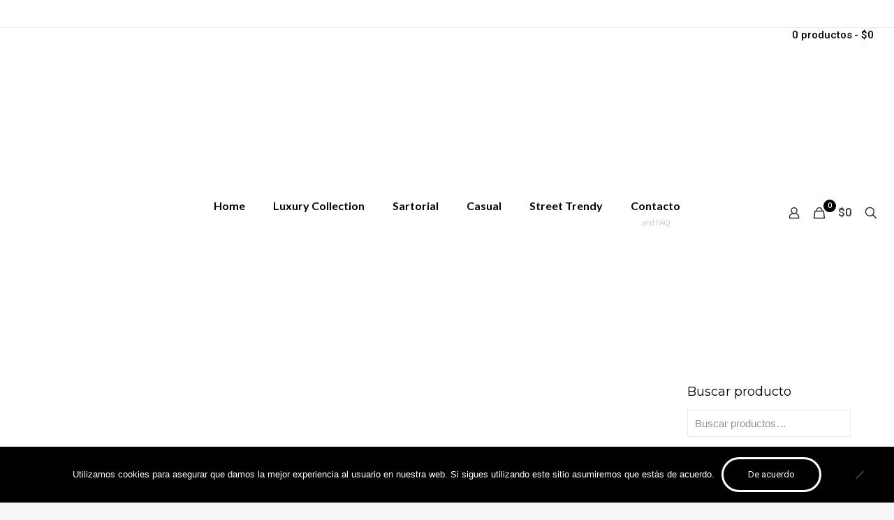

--- FILE ---
content_type: text/html; charset=UTF-8
request_url: https://www.plur-store.com/producto/bono-regalo/
body_size: 54994
content:
<!DOCTYPE html>
<html dir="ltr" lang="es" prefix="og: https://ogp.me/ns#" class="no-js " >

<head>

<meta charset="UTF-8" />
<meta name="description" content="MODA INDEPENDIENTE SOFISTICADA Y GLAMUOROSA PLUR"/>
<meta name="keywords" content="MODA FASHION Y SOFISTICADA"/>
<link rel="alternate" hreflang="es-ES" href="https://www.plur-store.com/producto/bono-regalo/"/>
<!-- Global site tag (gtag.js) - Google Analytics -->
<script async src="https://www.googletagmanager.com/gtag/js?id=UA-180948556-2"></script>
<script>
  window.dataLayer = window.dataLayer || [];
  function gtag(){dataLayer.push(arguments);}
  gtag('js', new Date());

  gtag('config', 'UA-180948556-2');
</script>
<title>Bono Regalo - Plur Store</title>

		<!-- All in One SEO 4.6.9.1 - aioseo.com -->
		<meta name="description" content="Bono canjeable por prendas en tienda física y virtual con tu compra enviamos código el código para realizar el canj" />
		<meta name="robots" content="max-image-preview:large" />
		<link rel="canonical" href="https://www.plur-store.com/producto/bono-regalo/" />
		<meta name="generator" content="All in One SEO (AIOSEO) 4.6.9.1" />
		<meta property="og:locale" content="es_ES" />
		<meta property="og:site_name" content="Plur Store - Tienda de ropa de mujer Online" />
		<meta property="og:type" content="article" />
		<meta property="og:title" content="Bono Regalo - Plur Store" />
		<meta property="og:description" content="Bono canjeable por prendas en tienda física y virtual con tu compra enviamos código el código para realizar el canj" />
		<meta property="og:url" content="https://www.plur-store.com/producto/bono-regalo/" />
		<meta property="article:published_time" content="2021-09-13T22:26:51+00:00" />
		<meta property="article:modified_time" content="2023-11-09T04:40:54+00:00" />
		<meta name="twitter:card" content="summary_large_image" />
		<meta name="twitter:title" content="Bono Regalo - Plur Store" />
		<meta name="twitter:description" content="Bono canjeable por prendas en tienda física y virtual con tu compra enviamos código el código para realizar el canj" />
		<script type="application/ld+json" class="aioseo-schema">
			{"@context":"https:\/\/schema.org","@graph":[{"@type":"BreadcrumbList","@id":"https:\/\/www.plur-store.com\/producto\/bono-regalo\/#breadcrumblist","itemListElement":[{"@type":"ListItem","@id":"https:\/\/www.plur-store.com\/#listItem","position":1,"name":"Hogar","item":"https:\/\/www.plur-store.com\/","nextItem":"https:\/\/www.plur-store.com\/producto\/bono-regalo\/#listItem"},{"@type":"ListItem","@id":"https:\/\/www.plur-store.com\/producto\/bono-regalo\/#listItem","position":2,"name":"Bono Regalo","previousItem":"https:\/\/www.plur-store.com\/#listItem"}]},{"@type":"ItemPage","@id":"https:\/\/www.plur-store.com\/producto\/bono-regalo\/#itempage","url":"https:\/\/www.plur-store.com\/producto\/bono-regalo\/","name":"Bono Regalo - Plur Store","description":"Bono canjeable por prendas en tienda f\u00edsica y virtual con tu compra enviamos c\u00f3digo el c\u00f3digo para realizar el canj","inLanguage":"es-ES","isPartOf":{"@id":"https:\/\/www.plur-store.com\/#website"},"breadcrumb":{"@id":"https:\/\/www.plur-store.com\/producto\/bono-regalo\/#breadcrumblist"},"image":{"@type":"ImageObject","url":"https:\/\/www.plur-store.com\/wp-content\/uploads\/2021\/09\/bonoregalo-pagina.jpg","@id":"https:\/\/www.plur-store.com\/producto\/bono-regalo\/#mainImage","width":1080,"height":1080},"primaryImageOfPage":{"@id":"https:\/\/www.plur-store.com\/producto\/bono-regalo\/#mainImage"},"datePublished":"2021-09-13T22:26:51+00:00","dateModified":"2023-11-09T04:40:54+00:00"},{"@type":"Organization","@id":"https:\/\/www.plur-store.com\/#organization","name":"Plur Store","description":"Tienda de ropa de mujer Online","url":"https:\/\/www.plur-store.com\/"},{"@type":"WebSite","@id":"https:\/\/www.plur-store.com\/#website","url":"https:\/\/www.plur-store.com\/","name":"Plur Store","description":"Tienda de ropa de mujer Online","inLanguage":"es-ES","publisher":{"@id":"https:\/\/www.plur-store.com\/#organization"}}]}
		</script>
		<!-- All in One SEO -->

<script>window._wca = window._wca || [];</script>
<meta name="format-detection" content="telephone=no">
<meta name="viewport" content="width=device-width, initial-scale=1, maximum-scale=1" />
<link rel="shortcut icon" href="https://www.plur-store.com/wp-content/uploads/2021/02/favicon_plur_store_tienda_online.png" type="image/x-icon" />
<link rel="apple-touch-icon" href="https://www.plur-store.com/wp-content/uploads/2021/02/apple_touch_plur_store_tienda_online.png" />
<meta name="theme-color" content="#ffffff" media="(prefers-color-scheme: light)">
<meta name="theme-color" content="#ffffff" media="(prefers-color-scheme: dark)">
<link rel='dns-prefetch' href='//s3.amazonaws.com' />
<link rel='dns-prefetch' href='//assets.pinterest.com' />
<link rel='dns-prefetch' href='//stats.wp.com' />
<link rel='dns-prefetch' href='//www.googletagmanager.com' />
<link rel='dns-prefetch' href='//fonts.googleapis.com' />
<link rel='dns-prefetch' href='//c0.wp.com' />
<link rel="alternate" type="application/rss+xml" title="Plur Store &raquo; Feed" href="https://www.plur-store.com/feed/" />
<link rel="alternate" type="application/rss+xml" title="Plur Store &raquo; Feed de los comentarios" href="https://www.plur-store.com/comments/feed/" />
<script type="text/javascript">
/* <![CDATA[ */
window._wpemojiSettings = {"baseUrl":"https:\/\/s.w.org\/images\/core\/emoji\/15.0.3\/72x72\/","ext":".png","svgUrl":"https:\/\/s.w.org\/images\/core\/emoji\/15.0.3\/svg\/","svgExt":".svg","source":{"concatemoji":"https:\/\/www.plur-store.com\/wp-includes\/js\/wp-emoji-release.min.js?ver=6.6.4"}};
/*! This file is auto-generated */
!function(i,n){var o,s,e;function c(e){try{var t={supportTests:e,timestamp:(new Date).valueOf()};sessionStorage.setItem(o,JSON.stringify(t))}catch(e){}}function p(e,t,n){e.clearRect(0,0,e.canvas.width,e.canvas.height),e.fillText(t,0,0);var t=new Uint32Array(e.getImageData(0,0,e.canvas.width,e.canvas.height).data),r=(e.clearRect(0,0,e.canvas.width,e.canvas.height),e.fillText(n,0,0),new Uint32Array(e.getImageData(0,0,e.canvas.width,e.canvas.height).data));return t.every(function(e,t){return e===r[t]})}function u(e,t,n){switch(t){case"flag":return n(e,"\ud83c\udff3\ufe0f\u200d\u26a7\ufe0f","\ud83c\udff3\ufe0f\u200b\u26a7\ufe0f")?!1:!n(e,"\ud83c\uddfa\ud83c\uddf3","\ud83c\uddfa\u200b\ud83c\uddf3")&&!n(e,"\ud83c\udff4\udb40\udc67\udb40\udc62\udb40\udc65\udb40\udc6e\udb40\udc67\udb40\udc7f","\ud83c\udff4\u200b\udb40\udc67\u200b\udb40\udc62\u200b\udb40\udc65\u200b\udb40\udc6e\u200b\udb40\udc67\u200b\udb40\udc7f");case"emoji":return!n(e,"\ud83d\udc26\u200d\u2b1b","\ud83d\udc26\u200b\u2b1b")}return!1}function f(e,t,n){var r="undefined"!=typeof WorkerGlobalScope&&self instanceof WorkerGlobalScope?new OffscreenCanvas(300,150):i.createElement("canvas"),a=r.getContext("2d",{willReadFrequently:!0}),o=(a.textBaseline="top",a.font="600 32px Arial",{});return e.forEach(function(e){o[e]=t(a,e,n)}),o}function t(e){var t=i.createElement("script");t.src=e,t.defer=!0,i.head.appendChild(t)}"undefined"!=typeof Promise&&(o="wpEmojiSettingsSupports",s=["flag","emoji"],n.supports={everything:!0,everythingExceptFlag:!0},e=new Promise(function(e){i.addEventListener("DOMContentLoaded",e,{once:!0})}),new Promise(function(t){var n=function(){try{var e=JSON.parse(sessionStorage.getItem(o));if("object"==typeof e&&"number"==typeof e.timestamp&&(new Date).valueOf()<e.timestamp+604800&&"object"==typeof e.supportTests)return e.supportTests}catch(e){}return null}();if(!n){if("undefined"!=typeof Worker&&"undefined"!=typeof OffscreenCanvas&&"undefined"!=typeof URL&&URL.createObjectURL&&"undefined"!=typeof Blob)try{var e="postMessage("+f.toString()+"("+[JSON.stringify(s),u.toString(),p.toString()].join(",")+"));",r=new Blob([e],{type:"text/javascript"}),a=new Worker(URL.createObjectURL(r),{name:"wpTestEmojiSupports"});return void(a.onmessage=function(e){c(n=e.data),a.terminate(),t(n)})}catch(e){}c(n=f(s,u,p))}t(n)}).then(function(e){for(var t in e)n.supports[t]=e[t],n.supports.everything=n.supports.everything&&n.supports[t],"flag"!==t&&(n.supports.everythingExceptFlag=n.supports.everythingExceptFlag&&n.supports[t]);n.supports.everythingExceptFlag=n.supports.everythingExceptFlag&&!n.supports.flag,n.DOMReady=!1,n.readyCallback=function(){n.DOMReady=!0}}).then(function(){return e}).then(function(){var e;n.supports.everything||(n.readyCallback(),(e=n.source||{}).concatemoji?t(e.concatemoji):e.wpemoji&&e.twemoji&&(t(e.twemoji),t(e.wpemoji)))}))}((window,document),window._wpemojiSettings);
/* ]]> */
</script>

<link rel='stylesheet' id='layerslider-css' href='https://www.plur-store.com/wp-content/plugins/LayerSlider/assets/static/layerslider/css/layerslider.css?ver=7.6.7' type='text/css' media='all' />
<style id='wp-emoji-styles-inline-css' type='text/css'>

	img.wp-smiley, img.emoji {
		display: inline !important;
		border: none !important;
		box-shadow: none !important;
		height: 1em !important;
		width: 1em !important;
		margin: 0 0.07em !important;
		vertical-align: -0.1em !important;
		background: none !important;
		padding: 0 !important;
	}
</style>
<link rel='stylesheet' id='wp-block-library-css' href='https://c0.wp.com/c/6.6.4/wp-includes/css/dist/block-library/style.min.css' type='text/css' media='all' />
<link rel='stylesheet' id='mediaelement-css' href='https://c0.wp.com/c/6.6.4/wp-includes/js/mediaelement/mediaelementplayer-legacy.min.css' type='text/css' media='all' />
<link rel='stylesheet' id='wp-mediaelement-css' href='https://c0.wp.com/c/6.6.4/wp-includes/js/mediaelement/wp-mediaelement.min.css' type='text/css' media='all' />
<style id='jetpack-sharing-buttons-style-inline-css' type='text/css'>
.jetpack-sharing-buttons__services-list{display:flex;flex-direction:row;flex-wrap:wrap;gap:0;list-style-type:none;margin:5px;padding:0}.jetpack-sharing-buttons__services-list.has-small-icon-size{font-size:12px}.jetpack-sharing-buttons__services-list.has-normal-icon-size{font-size:16px}.jetpack-sharing-buttons__services-list.has-large-icon-size{font-size:24px}.jetpack-sharing-buttons__services-list.has-huge-icon-size{font-size:36px}@media print{.jetpack-sharing-buttons__services-list{display:none!important}}.editor-styles-wrapper .wp-block-jetpack-sharing-buttons{gap:0;padding-inline-start:0}ul.jetpack-sharing-buttons__services-list.has-background{padding:1.25em 2.375em}
</style>
<style id='joinchat-button-style-inline-css' type='text/css'>
.wp-block-joinchat-button{border:none!important;text-align:center}.wp-block-joinchat-button figure{display:table;margin:0 auto;padding:0}.wp-block-joinchat-button figcaption{font:normal normal 400 .6em/2em var(--wp--preset--font-family--system-font,sans-serif);margin:0;padding:0}.wp-block-joinchat-button .joinchat-button__qr{background-color:#fff;border:6px solid #25d366;border-radius:30px;box-sizing:content-box;display:block;height:200px;margin:auto;overflow:hidden;padding:10px;width:200px}.wp-block-joinchat-button .joinchat-button__qr canvas,.wp-block-joinchat-button .joinchat-button__qr img{display:block;margin:auto}.wp-block-joinchat-button .joinchat-button__link{align-items:center;background-color:#25d366;border:6px solid #25d366;border-radius:30px;display:inline-flex;flex-flow:row nowrap;justify-content:center;line-height:1.25em;margin:0 auto;text-decoration:none}.wp-block-joinchat-button .joinchat-button__link:before{background:transparent var(--joinchat-ico) no-repeat center;background-size:100%;content:"";display:block;height:1.5em;margin:-.75em .75em -.75em 0;width:1.5em}.wp-block-joinchat-button figure+.joinchat-button__link{margin-top:10px}@media (orientation:landscape)and (min-height:481px),(orientation:portrait)and (min-width:481px){.wp-block-joinchat-button.joinchat-button--qr-only figure+.joinchat-button__link{display:none}}@media (max-width:480px),(orientation:landscape)and (max-height:480px){.wp-block-joinchat-button figure{display:none}}

</style>
<style id='classic-theme-styles-inline-css' type='text/css'>
/*! This file is auto-generated */
.wp-block-button__link{color:#fff;background-color:#32373c;border-radius:9999px;box-shadow:none;text-decoration:none;padding:calc(.667em + 2px) calc(1.333em + 2px);font-size:1.125em}.wp-block-file__button{background:#32373c;color:#fff;text-decoration:none}
</style>
<style id='global-styles-inline-css' type='text/css'>
:root{--wp--preset--aspect-ratio--square: 1;--wp--preset--aspect-ratio--4-3: 4/3;--wp--preset--aspect-ratio--3-4: 3/4;--wp--preset--aspect-ratio--3-2: 3/2;--wp--preset--aspect-ratio--2-3: 2/3;--wp--preset--aspect-ratio--16-9: 16/9;--wp--preset--aspect-ratio--9-16: 9/16;--wp--preset--color--black: #000000;--wp--preset--color--cyan-bluish-gray: #abb8c3;--wp--preset--color--white: #ffffff;--wp--preset--color--pale-pink: #f78da7;--wp--preset--color--vivid-red: #cf2e2e;--wp--preset--color--luminous-vivid-orange: #ff6900;--wp--preset--color--luminous-vivid-amber: #fcb900;--wp--preset--color--light-green-cyan: #7bdcb5;--wp--preset--color--vivid-green-cyan: #00d084;--wp--preset--color--pale-cyan-blue: #8ed1fc;--wp--preset--color--vivid-cyan-blue: #0693e3;--wp--preset--color--vivid-purple: #9b51e0;--wp--preset--gradient--vivid-cyan-blue-to-vivid-purple: linear-gradient(135deg,rgba(6,147,227,1) 0%,rgb(155,81,224) 100%);--wp--preset--gradient--light-green-cyan-to-vivid-green-cyan: linear-gradient(135deg,rgb(122,220,180) 0%,rgb(0,208,130) 100%);--wp--preset--gradient--luminous-vivid-amber-to-luminous-vivid-orange: linear-gradient(135deg,rgba(252,185,0,1) 0%,rgba(255,105,0,1) 100%);--wp--preset--gradient--luminous-vivid-orange-to-vivid-red: linear-gradient(135deg,rgba(255,105,0,1) 0%,rgb(207,46,46) 100%);--wp--preset--gradient--very-light-gray-to-cyan-bluish-gray: linear-gradient(135deg,rgb(238,238,238) 0%,rgb(169,184,195) 100%);--wp--preset--gradient--cool-to-warm-spectrum: linear-gradient(135deg,rgb(74,234,220) 0%,rgb(151,120,209) 20%,rgb(207,42,186) 40%,rgb(238,44,130) 60%,rgb(251,105,98) 80%,rgb(254,248,76) 100%);--wp--preset--gradient--blush-light-purple: linear-gradient(135deg,rgb(255,206,236) 0%,rgb(152,150,240) 100%);--wp--preset--gradient--blush-bordeaux: linear-gradient(135deg,rgb(254,205,165) 0%,rgb(254,45,45) 50%,rgb(107,0,62) 100%);--wp--preset--gradient--luminous-dusk: linear-gradient(135deg,rgb(255,203,112) 0%,rgb(199,81,192) 50%,rgb(65,88,208) 100%);--wp--preset--gradient--pale-ocean: linear-gradient(135deg,rgb(255,245,203) 0%,rgb(182,227,212) 50%,rgb(51,167,181) 100%);--wp--preset--gradient--electric-grass: linear-gradient(135deg,rgb(202,248,128) 0%,rgb(113,206,126) 100%);--wp--preset--gradient--midnight: linear-gradient(135deg,rgb(2,3,129) 0%,rgb(40,116,252) 100%);--wp--preset--font-size--small: 13px;--wp--preset--font-size--medium: 20px;--wp--preset--font-size--large: 36px;--wp--preset--font-size--x-large: 42px;--wp--preset--spacing--20: 0.44rem;--wp--preset--spacing--30: 0.67rem;--wp--preset--spacing--40: 1rem;--wp--preset--spacing--50: 1.5rem;--wp--preset--spacing--60: 2.25rem;--wp--preset--spacing--70: 3.38rem;--wp--preset--spacing--80: 5.06rem;--wp--preset--shadow--natural: 6px 6px 9px rgba(0, 0, 0, 0.2);--wp--preset--shadow--deep: 12px 12px 50px rgba(0, 0, 0, 0.4);--wp--preset--shadow--sharp: 6px 6px 0px rgba(0, 0, 0, 0.2);--wp--preset--shadow--outlined: 6px 6px 0px -3px rgba(255, 255, 255, 1), 6px 6px rgba(0, 0, 0, 1);--wp--preset--shadow--crisp: 6px 6px 0px rgba(0, 0, 0, 1);}:where(.is-layout-flex){gap: 0.5em;}:where(.is-layout-grid){gap: 0.5em;}body .is-layout-flex{display: flex;}.is-layout-flex{flex-wrap: wrap;align-items: center;}.is-layout-flex > :is(*, div){margin: 0;}body .is-layout-grid{display: grid;}.is-layout-grid > :is(*, div){margin: 0;}:where(.wp-block-columns.is-layout-flex){gap: 2em;}:where(.wp-block-columns.is-layout-grid){gap: 2em;}:where(.wp-block-post-template.is-layout-flex){gap: 1.25em;}:where(.wp-block-post-template.is-layout-grid){gap: 1.25em;}.has-black-color{color: var(--wp--preset--color--black) !important;}.has-cyan-bluish-gray-color{color: var(--wp--preset--color--cyan-bluish-gray) !important;}.has-white-color{color: var(--wp--preset--color--white) !important;}.has-pale-pink-color{color: var(--wp--preset--color--pale-pink) !important;}.has-vivid-red-color{color: var(--wp--preset--color--vivid-red) !important;}.has-luminous-vivid-orange-color{color: var(--wp--preset--color--luminous-vivid-orange) !important;}.has-luminous-vivid-amber-color{color: var(--wp--preset--color--luminous-vivid-amber) !important;}.has-light-green-cyan-color{color: var(--wp--preset--color--light-green-cyan) !important;}.has-vivid-green-cyan-color{color: var(--wp--preset--color--vivid-green-cyan) !important;}.has-pale-cyan-blue-color{color: var(--wp--preset--color--pale-cyan-blue) !important;}.has-vivid-cyan-blue-color{color: var(--wp--preset--color--vivid-cyan-blue) !important;}.has-vivid-purple-color{color: var(--wp--preset--color--vivid-purple) !important;}.has-black-background-color{background-color: var(--wp--preset--color--black) !important;}.has-cyan-bluish-gray-background-color{background-color: var(--wp--preset--color--cyan-bluish-gray) !important;}.has-white-background-color{background-color: var(--wp--preset--color--white) !important;}.has-pale-pink-background-color{background-color: var(--wp--preset--color--pale-pink) !important;}.has-vivid-red-background-color{background-color: var(--wp--preset--color--vivid-red) !important;}.has-luminous-vivid-orange-background-color{background-color: var(--wp--preset--color--luminous-vivid-orange) !important;}.has-luminous-vivid-amber-background-color{background-color: var(--wp--preset--color--luminous-vivid-amber) !important;}.has-light-green-cyan-background-color{background-color: var(--wp--preset--color--light-green-cyan) !important;}.has-vivid-green-cyan-background-color{background-color: var(--wp--preset--color--vivid-green-cyan) !important;}.has-pale-cyan-blue-background-color{background-color: var(--wp--preset--color--pale-cyan-blue) !important;}.has-vivid-cyan-blue-background-color{background-color: var(--wp--preset--color--vivid-cyan-blue) !important;}.has-vivid-purple-background-color{background-color: var(--wp--preset--color--vivid-purple) !important;}.has-black-border-color{border-color: var(--wp--preset--color--black) !important;}.has-cyan-bluish-gray-border-color{border-color: var(--wp--preset--color--cyan-bluish-gray) !important;}.has-white-border-color{border-color: var(--wp--preset--color--white) !important;}.has-pale-pink-border-color{border-color: var(--wp--preset--color--pale-pink) !important;}.has-vivid-red-border-color{border-color: var(--wp--preset--color--vivid-red) !important;}.has-luminous-vivid-orange-border-color{border-color: var(--wp--preset--color--luminous-vivid-orange) !important;}.has-luminous-vivid-amber-border-color{border-color: var(--wp--preset--color--luminous-vivid-amber) !important;}.has-light-green-cyan-border-color{border-color: var(--wp--preset--color--light-green-cyan) !important;}.has-vivid-green-cyan-border-color{border-color: var(--wp--preset--color--vivid-green-cyan) !important;}.has-pale-cyan-blue-border-color{border-color: var(--wp--preset--color--pale-cyan-blue) !important;}.has-vivid-cyan-blue-border-color{border-color: var(--wp--preset--color--vivid-cyan-blue) !important;}.has-vivid-purple-border-color{border-color: var(--wp--preset--color--vivid-purple) !important;}.has-vivid-cyan-blue-to-vivid-purple-gradient-background{background: var(--wp--preset--gradient--vivid-cyan-blue-to-vivid-purple) !important;}.has-light-green-cyan-to-vivid-green-cyan-gradient-background{background: var(--wp--preset--gradient--light-green-cyan-to-vivid-green-cyan) !important;}.has-luminous-vivid-amber-to-luminous-vivid-orange-gradient-background{background: var(--wp--preset--gradient--luminous-vivid-amber-to-luminous-vivid-orange) !important;}.has-luminous-vivid-orange-to-vivid-red-gradient-background{background: var(--wp--preset--gradient--luminous-vivid-orange-to-vivid-red) !important;}.has-very-light-gray-to-cyan-bluish-gray-gradient-background{background: var(--wp--preset--gradient--very-light-gray-to-cyan-bluish-gray) !important;}.has-cool-to-warm-spectrum-gradient-background{background: var(--wp--preset--gradient--cool-to-warm-spectrum) !important;}.has-blush-light-purple-gradient-background{background: var(--wp--preset--gradient--blush-light-purple) !important;}.has-blush-bordeaux-gradient-background{background: var(--wp--preset--gradient--blush-bordeaux) !important;}.has-luminous-dusk-gradient-background{background: var(--wp--preset--gradient--luminous-dusk) !important;}.has-pale-ocean-gradient-background{background: var(--wp--preset--gradient--pale-ocean) !important;}.has-electric-grass-gradient-background{background: var(--wp--preset--gradient--electric-grass) !important;}.has-midnight-gradient-background{background: var(--wp--preset--gradient--midnight) !important;}.has-small-font-size{font-size: var(--wp--preset--font-size--small) !important;}.has-medium-font-size{font-size: var(--wp--preset--font-size--medium) !important;}.has-large-font-size{font-size: var(--wp--preset--font-size--large) !important;}.has-x-large-font-size{font-size: var(--wp--preset--font-size--x-large) !important;}
:where(.wp-block-post-template.is-layout-flex){gap: 1.25em;}:where(.wp-block-post-template.is-layout-grid){gap: 1.25em;}
:where(.wp-block-columns.is-layout-flex){gap: 2em;}:where(.wp-block-columns.is-layout-grid){gap: 2em;}
:root :where(.wp-block-pullquote){font-size: 1.5em;line-height: 1.6;}
</style>
<link rel='stylesheet' id='widget-addi-style-css' href='https://www.plur-store.com/wp-content/plugins/buy-now-pay-later-addi/css/style.css?ver=6.6.4' type='text/css' media='all' />
<link rel='stylesheet' id='contact-form-7-css' href='https://www.plur-store.com/wp-content/plugins/contact-form-7/includes/css/styles.css?ver=6.0.6' type='text/css' media='all' />
<link rel='stylesheet' id='cookie-notice-front-css' href='https://www.plur-store.com/wp-content/plugins/cookie-notice/css/front.min.css?ver=2.5.11' type='text/css' media='all' />
<link rel='stylesheet' id='owl.carousel-css' href='https://www.plur-store.com/wp-content/plugins/owl-carousel-wp/vendors/owl-carousel/assets/owl.carousel.min.css?ver=6.6.4' type='text/css' media='all' />
<link rel='stylesheet' id='tc-owmcarousel-style-css' href='https://www.plur-store.com/wp-content/plugins/owl-carousel-wp/vendors/custom/style.custom.css?ver=6.6.4' type='text/css' media='all' />
<link rel='stylesheet' id='wpmenucart-icons-css' href='https://www.plur-store.com/wp-content/plugins/woocommerce-menu-bar-cart/assets/css/wpmenucart-icons.min.css?ver=2.14.12' type='text/css' media='all' />
<style id='wpmenucart-icons-inline-css' type='text/css'>
@font-face{font-family:WPMenuCart;src:url(https://www.plur-store.com/wp-content/plugins/woocommerce-menu-bar-cart/assets/fonts/WPMenuCart.eot);src:url(https://www.plur-store.com/wp-content/plugins/woocommerce-menu-bar-cart/assets/fonts/WPMenuCart.eot?#iefix) format('embedded-opentype'),url(https://www.plur-store.com/wp-content/plugins/woocommerce-menu-bar-cart/assets/fonts/WPMenuCart.woff2) format('woff2'),url(https://www.plur-store.com/wp-content/plugins/woocommerce-menu-bar-cart/assets/fonts/WPMenuCart.woff) format('woff'),url(https://www.plur-store.com/wp-content/plugins/woocommerce-menu-bar-cart/assets/fonts/WPMenuCart.ttf) format('truetype'),url(https://www.plur-store.com/wp-content/plugins/woocommerce-menu-bar-cart/assets/fonts/WPMenuCart.svg#WPMenuCart) format('svg');font-weight:400;font-style:normal;font-display:swap}
</style>
<link rel='stylesheet' id='wpmenucart-css' href='https://www.plur-store.com/wp-content/plugins/woocommerce-menu-bar-cart/assets/css/wpmenucart-main.min.css?ver=2.14.12' type='text/css' media='all' />
<link rel='stylesheet' id='woocommerce-layout-css' href='https://c0.wp.com/p/woocommerce/9.8.6/assets/css/woocommerce-layout.css' type='text/css' media='all' />
<style id='woocommerce-layout-inline-css' type='text/css'>

	.infinite-scroll .woocommerce-pagination {
		display: none;
	}
</style>
<link rel='stylesheet' id='woocommerce-smallscreen-css' href='https://c0.wp.com/p/woocommerce/9.8.6/assets/css/woocommerce-smallscreen.css' type='text/css' media='only screen and (max-width: 768px)' />
<link rel='stylesheet' id='woocommerce-general-css' href='https://c0.wp.com/p/woocommerce/9.8.6/assets/css/woocommerce.css' type='text/css' media='all' />
<style id='woocommerce-inline-inline-css' type='text/css'>
.woocommerce form .form-row .required { visibility: visible; }
</style>
<link rel='stylesheet' id='pinterest-for-woocommerce-pins-css' href='//www.plur-store.com/wp-content/plugins/pinterest-for-woocommerce/assets/css/frontend/pinterest-for-woocommerce-pins.min.css?ver=1.3.25' type='text/css' media='all' />
<link rel='stylesheet' id='wpb_wmca_accordion_style-css' href='https://www.plur-store.com/wp-content/plugins/wpb-accordion-menu-or-category/assets/css/wpb_wmca_style.css?ver=1.0' type='text/css' media='all' />
<link rel='stylesheet' id='brands-styles-css' href='https://c0.wp.com/p/woocommerce/9.8.6/assets/css/brands.css' type='text/css' media='all' />
<link rel='stylesheet' id='dgwt-wcas-style-css' href='https://www.plur-store.com/wp-content/plugins/ajax-search-for-woocommerce/assets/css/style.min.css?ver=1.32.2' type='text/css' media='all' />
<link rel='stylesheet' id='mfn-be-css' href='https://www.plur-store.com/wp-content/themes/betheme/css/be.css?ver=26.7.2.1' type='text/css' media='all' />
<link rel='stylesheet' id='mfn-animations-css' href='https://www.plur-store.com/wp-content/themes/betheme/assets/animations/animations.min.css?ver=26.7.2.1' type='text/css' media='all' />
<link rel='stylesheet' id='mfn-font-awesome-css' href='https://www.plur-store.com/wp-content/themes/betheme/fonts/fontawesome/fontawesome.css?ver=26.7.2.1' type='text/css' media='all' />
<link rel='stylesheet' id='mfn-jplayer-css' href='https://www.plur-store.com/wp-content/themes/betheme/assets/jplayer/css/jplayer.blue.monday.min.css?ver=26.7.2.1' type='text/css' media='all' />
<link rel='stylesheet' id='mfn-responsive-css' href='https://www.plur-store.com/wp-content/themes/betheme/css/responsive.css?ver=26.7.2.1' type='text/css' media='all' />
<link rel='stylesheet' id='mfn-fonts-css' href='https://fonts.googleapis.com/css?family=Roboto%3A1%2C300%2C400%2C400italic%2C500%2C600%2C700%2C700italic%7CLato%3A1%2C300%2C400%2C400italic%2C500%2C600%2C700%2C700italic%7CMontserrat%3A1%2C300%2C400%2C400italic%2C500%2C600%2C700%2C700italic%7CPoppins%3A1%2C300%2C400%2C400italic%2C500%2C600%2C700%2C700italic&#038;display=swap&#038;ver=6.6.4' type='text/css' media='all' />
<link rel='stylesheet' id='mfn-woo-css' href='https://www.plur-store.com/wp-content/themes/betheme/css/woocommerce.css?ver=26.7.2.1' type='text/css' media='all' />
<link rel='stylesheet' id='stm_hb_main-css' href='https://www.plur-store.com/wp-content/plugins/pearl-header-builder/assets/frontend/assets/css/header/main.css?ver=1.3.13' type='text/css' media='all' />
<link rel='stylesheet' id='stm_hb_sticky-css' href='https://www.plur-store.com/wp-content/plugins/pearl-header-builder/assets/frontend/assets/vendor/sticky.css?ver=1.3.13' type='text/css' media='all' />
<link rel='stylesheet' id='fontawesome-css' href='https://www.plur-store.com/wp-content/plugins/pearl-header-builder/assets/frontend/assets/css/font-awesome.min.css?ver=1.3.13' type='text/css' media='all' />
<link rel='stylesheet' id='slick-css' href='https://www.plur-store.com/wp-content/plugins/woo-product-gallery-slider/assets/css/slick.css?ver=2.3.22' type='text/css' media='all' />
<link rel='stylesheet' id='slick-theme-css' href='https://www.plur-store.com/wp-content/plugins/woo-product-gallery-slider/assets/css/slick-theme.css?ver=2.3.22' type='text/css' media='all' />
<link rel='stylesheet' id='fancybox-css' href='https://www.plur-store.com/wp-content/plugins/woo-product-gallery-slider/assets/css/jquery.fancybox.min.css?ver=2.3.22' type='text/css' media='all' />
<style id='fancybox-inline-css' type='text/css'>

					.wpgs-nav .slick-track {
						transform: inherit !important;
					}
				
					.wpgs-dots {
						display:none;
					}
				.wpgs-for .slick-slide{cursor:pointer;}
</style>
<link rel='stylesheet' id='flaticon-wpgs-css' href='https://www.plur-store.com/wp-content/plugins/woo-product-gallery-slider/assets/css/font/flaticon.css?ver=2.3.22' type='text/css' media='all' />
<style id='mfn-dynamic-inline-css' type='text/css'>
#Subheader{background-image:url(https://www.plur-store.com/wp-content/uploads/2024/08/12.png);background-repeat:no-repeat;background-position:center top;background-size:contain}
html{background-color:#f7f7f7}#Wrapper,#Content,.mfn-popup .mfn-popup-content,.mfn-off-canvas-sidebar .mfn-off-canvas-content-wrapper,.mfn-cart-holder,.mfn-header-login,#Top_bar .search_wrapper,#Top_bar .top_bar_right .mfn-live-search-box,.column_livesearch .mfn-live-search-wrapper,.column_livesearch .mfn-live-search-box{background-color:#ffffff}body:not(.template-slider) #Header{min-height:0px}body.header-below:not(.template-slider) #Header{padding-top:0px}#Subheader{padding:260px}#Footer .widgets_wrapper{padding:30px 0}body,button,span.date_label,.timeline_items li h3 span,input[type="submit"],input[type="reset"],input[type="button"],input[type="date"],input[type="text"],input[type="password"],input[type="tel"],input[type="email"],textarea,select,.offer_li .title h3,.mfn-menu-item-megamenu{font-family:"Roboto",-apple-system,BlinkMacSystemFont,"Segoe UI",Roboto,Oxygen-Sans,Ubuntu,Cantarell,"Helvetica Neue",sans-serif}#menu > ul > li > a,a.action_button,#overlay-menu ul li a{font-family:"Lato",-apple-system,BlinkMacSystemFont,"Segoe UI",Roboto,Oxygen-Sans,Ubuntu,Cantarell,"Helvetica Neue",sans-serif}#Subheader .title{font-family:"Montserrat",-apple-system,BlinkMacSystemFont,"Segoe UI",Roboto,Oxygen-Sans,Ubuntu,Cantarell,"Helvetica Neue",sans-serif}h1,h2,h3,h4,.text-logo #logo{font-family:"Montserrat",-apple-system,BlinkMacSystemFont,"Segoe UI",Roboto,Oxygen-Sans,Ubuntu,Cantarell,"Helvetica Neue",sans-serif}h5,h6{font-family:"Poppins",-apple-system,BlinkMacSystemFont,"Segoe UI",Roboto,Oxygen-Sans,Ubuntu,Cantarell,"Helvetica Neue",sans-serif}blockquote{font-family:"Poppins",-apple-system,BlinkMacSystemFont,"Segoe UI",Roboto,Oxygen-Sans,Ubuntu,Cantarell,"Helvetica Neue",sans-serif}.chart_box .chart .num,.counter .desc_wrapper .number-wrapper,.how_it_works .image .number,.pricing-box .plan-header .price,.quick_fact .number-wrapper,.woocommerce .product div.entry-summary .price{font-family:"Poppins",-apple-system,BlinkMacSystemFont,"Segoe UI",Roboto,Oxygen-Sans,Ubuntu,Cantarell,"Helvetica Neue",sans-serif}body,.mfn-menu-item-megamenu{font-size:15px;line-height:28px;font-weight:500;letter-spacing:0px}.big{font-size:17px;line-height:30px;font-weight:400;letter-spacing:0px}#menu > ul > li > a,a.action_button,#overlay-menu ul li a{font-size:16px;font-weight:700;letter-spacing:0px}#overlay-menu ul li a{line-height:24px}#Subheader .title{font-size:50px;line-height:60px;font-weight:500;letter-spacing:0px}h1,.text-logo #logo{font-size:50px;line-height:60px;font-weight:500;letter-spacing:0px}h2{font-size:40px;line-height:50px;font-weight:500;letter-spacing:0px}h3,.woocommerce ul.products li.product h3,.woocommerce #customer_login h2{font-size:30px;line-height:40px;font-weight:400;letter-spacing:0px}h4,.woocommerce .woocommerce-order-details__title,.woocommerce .wc-bacs-bank-details-heading,.woocommerce .woocommerce-customer-details h2{font-size:20px;line-height:30px;font-weight:600;letter-spacing:0px}h5{font-size:18px;line-height:30px;font-weight:400;letter-spacing:0px}h6{font-size:15px;line-height:26px;font-weight:700;letter-spacing:0px}#Intro .intro-title{font-size:70px;line-height:70px;font-weight:500;letter-spacing:0px}@media only screen and (min-width:768px) and (max-width:959px){body,.mfn-menu-item-megamenu{font-size:13px;line-height:24px;font-weight:500;letter-spacing:0px}.big{font-size:14px;line-height:26px;font-weight:400;letter-spacing:0px}#menu > ul > li > a,a.action_button,#overlay-menu ul li a{font-size:14px;font-weight:700;letter-spacing:0px}#overlay-menu ul li a{line-height:21px}#Subheader .title{font-size:43px;line-height:51px;font-weight:500;letter-spacing:0px}h1,.text-logo #logo{font-size:43px;line-height:51px;font-weight:500;letter-spacing:0px}h2{font-size:34px;line-height:43px;font-weight:500;letter-spacing:0px}h3,.woocommerce ul.products li.product h3,.woocommerce #customer_login h2{font-size:26px;line-height:34px;font-weight:400;letter-spacing:0px}h4,.woocommerce .woocommerce-order-details__title,.woocommerce .wc-bacs-bank-details-heading,.woocommerce .woocommerce-customer-details h2{font-size:17px;line-height:26px;font-weight:600;letter-spacing:0px}h5{font-size:15px;line-height:26px;font-weight:400;letter-spacing:0px}h6{font-size:13px;line-height:22px;font-weight:700;letter-spacing:0px}#Intro .intro-title{font-size:60px;line-height:60px;font-weight:500;letter-spacing:0px}blockquote{font-size:15px}.chart_box .chart .num{font-size:45px;line-height:45px}.counter .desc_wrapper .number-wrapper{font-size:45px;line-height:45px}.counter .desc_wrapper .title{font-size:14px;line-height:18px}.faq .question .title{font-size:14px}.fancy_heading .title{font-size:38px;line-height:38px}.offer .offer_li .desc_wrapper .title h3{font-size:32px;line-height:32px}.offer_thumb_ul li.offer_thumb_li .desc_wrapper .title h3{font-size:32px;line-height:32px}.pricing-box .plan-header h2{font-size:27px;line-height:27px}.pricing-box .plan-header .price > span{font-size:40px;line-height:40px}.pricing-box .plan-header .price sup.currency{font-size:18px;line-height:18px}.pricing-box .plan-header .price sup.period{font-size:14px;line-height:14px}.quick_fact .number-wrapper{font-size:80px;line-height:80px}.trailer_box .desc h2{font-size:27px;line-height:27px}.widget > h3{font-size:17px;line-height:20px}}@media only screen and (min-width:480px) and (max-width:767px){body,.mfn-menu-item-megamenu{font-size:13px;line-height:21px;font-weight:500;letter-spacing:0px}.big{font-size:13px;line-height:23px;font-weight:400;letter-spacing:0px}#menu > ul > li > a,a.action_button,#overlay-menu ul li a{font-size:13px;font-weight:700;letter-spacing:0px}#overlay-menu ul li a{line-height:19.5px}#Subheader .title{font-size:38px;line-height:45px;font-weight:500;letter-spacing:0px}h1,.text-logo #logo{font-size:38px;line-height:45px;font-weight:500;letter-spacing:0px}h2{font-size:30px;line-height:38px;font-weight:500;letter-spacing:0px}h3,.woocommerce ul.products li.product h3,.woocommerce #customer_login h2{font-size:23px;line-height:30px;font-weight:400;letter-spacing:0px}h4,.woocommerce .woocommerce-order-details__title,.woocommerce .wc-bacs-bank-details-heading,.woocommerce .woocommerce-customer-details h2{font-size:15px;line-height:23px;font-weight:600;letter-spacing:0px}h5{font-size:14px;line-height:23px;font-weight:400;letter-spacing:0px}h6{font-size:13px;line-height:20px;font-weight:700;letter-spacing:0px}#Intro .intro-title{font-size:53px;line-height:53px;font-weight:500;letter-spacing:0px}blockquote{font-size:14px}.chart_box .chart .num{font-size:40px;line-height:40px}.counter .desc_wrapper .number-wrapper{font-size:40px;line-height:40px}.counter .desc_wrapper .title{font-size:13px;line-height:16px}.faq .question .title{font-size:13px}.fancy_heading .title{font-size:34px;line-height:34px}.offer .offer_li .desc_wrapper .title h3{font-size:28px;line-height:28px}.offer_thumb_ul li.offer_thumb_li .desc_wrapper .title h3{font-size:28px;line-height:28px}.pricing-box .plan-header h2{font-size:24px;line-height:24px}.pricing-box .plan-header .price > span{font-size:34px;line-height:34px}.pricing-box .plan-header .price sup.currency{font-size:16px;line-height:16px}.pricing-box .plan-header .price sup.period{font-size:13px;line-height:13px}.quick_fact .number-wrapper{font-size:70px;line-height:70px}.trailer_box .desc h2{font-size:24px;line-height:24px}.widget > h3{font-size:16px;line-height:19px}}@media only screen and (max-width:479px){body,.mfn-menu-item-megamenu{font-size:13px;line-height:19px;font-weight:500;letter-spacing:0px}.big{font-size:13px;line-height:19px;font-weight:400;letter-spacing:0px}#menu > ul > li > a,a.action_button,#overlay-menu ul li a{font-size:13px;font-weight:700;letter-spacing:0px}#overlay-menu ul li a{line-height:19.5px}#Subheader .title{font-size:30px;line-height:36px;font-weight:500;letter-spacing:0px}h1,.text-logo #logo{font-size:30px;line-height:36px;font-weight:500;letter-spacing:0px}h2{font-size:24px;line-height:30px;font-weight:500;letter-spacing:0px}h3,.woocommerce ul.products li.product h3,.woocommerce #customer_login h2{font-size:18px;line-height:24px;font-weight:400;letter-spacing:0px}h4,.woocommerce .woocommerce-order-details__title,.woocommerce .wc-bacs-bank-details-heading,.woocommerce .woocommerce-customer-details h2{font-size:13px;line-height:19px;font-weight:600;letter-spacing:0px}h5{font-size:13px;line-height:19px;font-weight:400;letter-spacing:0px}h6{font-size:13px;line-height:19px;font-weight:700;letter-spacing:0px}#Intro .intro-title{font-size:42px;line-height:42px;font-weight:500;letter-spacing:0px}blockquote{font-size:13px}.chart_box .chart .num{font-size:35px;line-height:35px}.counter .desc_wrapper .number-wrapper{font-size:35px;line-height:35px}.counter .desc_wrapper .title{font-size:13px;line-height:26px}.faq .question .title{font-size:13px}.fancy_heading .title{font-size:30px;line-height:30px}.offer .offer_li .desc_wrapper .title h3{font-size:26px;line-height:26px}.offer_thumb_ul li.offer_thumb_li .desc_wrapper .title h3{font-size:26px;line-height:26px}.pricing-box .plan-header h2{font-size:21px;line-height:21px}.pricing-box .plan-header .price > span{font-size:32px;line-height:32px}.pricing-box .plan-header .price sup.currency{font-size:14px;line-height:14px}.pricing-box .plan-header .price sup.period{font-size:13px;line-height:13px}.quick_fact .number-wrapper{font-size:60px;line-height:60px}.trailer_box .desc h2{font-size:21px;line-height:21px}.widget > h3{font-size:15px;line-height:18px}}.with_aside .sidebar.columns{width:23%}.with_aside .sections_group{width:77%}.aside_both .sidebar.columns{width:18%}.aside_both .sidebar.sidebar-1{margin-left:-82%}.aside_both .sections_group{width:64%;margin-left:18%}@media only screen and (min-width:1240px){#Wrapper,.with_aside .content_wrapper{max-width:1195px}.section_wrapper,.container{max-width:1175px}.layout-boxed.header-boxed #Top_bar.is-sticky{max-width:1195px}}@media only screen and (max-width:767px){.section_wrapper,.container,.four.columns .widget-area{max-width:550px !important}}  .button-default .button,.button-flat .button,.button-round .button{background-color:#000000;color:#ffffff}.button-stroke .button{border-color:#000000;color:#ffffff}.button-stroke .button:hover{background-color:#000000;color:#fff}.button-default .button_theme,.button-default button,.button-default input[type="button"],.button-default input[type="reset"],.button-default input[type="submit"],.button-flat .button_theme,.button-flat button,.button-flat input[type="button"],.button-flat input[type="reset"],.button-flat input[type="submit"],.button-round .button_theme,.button-round button,.button-round input[type="button"],.button-round input[type="reset"],.button-round input[type="submit"],.woocommerce #respond input#submit,.woocommerce a.button:not(.default),.woocommerce button.button,.woocommerce input.button,.woocommerce #respond input#submit:hover,.woocommerce a.button:hover,.woocommerce button.button:hover,.woocommerce input.button:hover{color:#ffffff}.button-default #respond input#submit.alt.disabled,.button-default #respond input#submit.alt.disabled:hover,.button-default #respond input#submit.alt:disabled,.button-default #respond input#submit.alt:disabled:hover,.button-default #respond input#submit.alt:disabled[disabled],.button-default #respond input#submit.alt:disabled[disabled]:hover,.button-default a.button.alt.disabled,.button-default a.button.alt.disabled:hover,.button-default a.button.alt:disabled,.button-default a.button.alt:disabled:hover,.button-default a.button.alt:disabled[disabled],.button-default a.button.alt:disabled[disabled]:hover,.button-default button.button.alt.disabled,.button-default button.button.alt.disabled:hover,.button-default button.button.alt:disabled,.button-default button.button.alt:disabled:hover,.button-default button.button.alt:disabled[disabled],.button-default button.button.alt:disabled[disabled]:hover,.button-default input.button.alt.disabled,.button-default input.button.alt.disabled:hover,.button-default input.button.alt:disabled,.button-default input.button.alt:disabled:hover,.button-default input.button.alt:disabled[disabled],.button-default input.button.alt:disabled[disabled]:hover,.button-default #respond input#submit.alt,.button-default a.button.alt,.button-default button.button.alt,.button-default input.button.alt,.button-default #respond input#submit.alt:hover,.button-default a.button.alt:hover,.button-default button.button.alt:hover,.button-default input.button.alt:hover,.button-flat #respond input#submit.alt.disabled,.button-flat #respond input#submit.alt.disabled:hover,.button-flat #respond input#submit.alt:disabled,.button-flat #respond input#submit.alt:disabled:hover,.button-flat #respond input#submit.alt:disabled[disabled],.button-flat #respond input#submit.alt:disabled[disabled]:hover,.button-flat a.button.alt.disabled,.button-flat a.button.alt.disabled:hover,.button-flat a.button.alt:disabled,.button-flat a.button.alt:disabled:hover,.button-flat a.button.alt:disabled[disabled],.button-flat a.button.alt:disabled[disabled]:hover,.button-flat button.button.alt.disabled,.button-flat button.button.alt.disabled:hover,.button-flat button.button.alt:disabled,.button-flat button.button.alt:disabled:hover,.button-flat button.button.alt:disabled[disabled],.button-flat button.button.alt:disabled[disabled]:hover,.button-flat input.button.alt.disabled,.button-flat input.button.alt.disabled:hover,.button-flat input.button.alt:disabled,.button-flat input.button.alt:disabled:hover,.button-flat input.button.alt:disabled[disabled],.button-flat input.button.alt:disabled[disabled]:hover,.button-flat #respond input#submit.alt,.button-flat a.button.alt,.button-flat button.button.alt,.button-flat input.button.alt,.button-flat #respond input#submit.alt:hover,.button-flat a.button.alt:hover,.button-flat button.button.alt:hover,.button-flat input.button.alt:hover,.button-round #respond input#submit.alt.disabled,.button-round #respond input#submit.alt.disabled:hover,.button-round #respond input#submit.alt:disabled,.button-round #respond input#submit.alt:disabled:hover,.button-round #respond input#submit.alt:disabled[disabled],.button-round #respond input#submit.alt:disabled[disabled]:hover,.button-round a.button.alt.disabled,.button-round a.button.alt.disabled:hover,.button-round a.button.alt:disabled,.button-round a.button.alt:disabled:hover,.button-round a.button.alt:disabled[disabled],.button-round a.button.alt:disabled[disabled]:hover,.button-round button.button.alt.disabled,.button-round button.button.alt.disabled:hover,.button-round button.button.alt:disabled,.button-round button.button.alt:disabled:hover,.button-round button.button.alt:disabled[disabled],.button-round button.button.alt:disabled[disabled]:hover,.button-round input.button.alt.disabled,.button-round input.button.alt.disabled:hover,.button-round input.button.alt:disabled,.button-round input.button.alt:disabled:hover,.button-round input.button.alt:disabled[disabled],.button-round input.button.alt:disabled[disabled]:hover,.button-round #respond input#submit.alt,.button-round a.button.alt,.button-round button.button.alt,.button-round input.button.alt,.button-round #respond input#submit.alt:hover,.button-round a.button.alt:hover,.button-round button.button.alt:hover,.button-round input.button.alt:hover{background-color:#000000;color:#ffffff}.button-stroke.woocommerce a.button:not(.default),.button-stroke .woocommerce a.button:not(.default),.button-stroke #respond input#submit.alt.disabled,.button-stroke #respond input#submit.alt.disabled:hover,.button-stroke #respond input#submit.alt:disabled,.button-stroke #respond input#submit.alt:disabled:hover,.button-stroke #respond input#submit.alt:disabled[disabled],.button-stroke #respond input#submit.alt:disabled[disabled]:hover,.button-stroke a.button.alt.disabled,.button-stroke a.button.alt.disabled:hover,.button-stroke a.button.alt:disabled,.button-stroke a.button.alt:disabled:hover,.button-stroke a.button.alt:disabled[disabled],.button-stroke a.button.alt:disabled[disabled]:hover,.button-stroke button.button.alt.disabled,.button-stroke button.button.alt.disabled:hover,.button-stroke button.button.alt:disabled,.button-stroke button.button.alt:disabled:hover,.button-stroke button.button.alt:disabled[disabled],.button-stroke button.button.alt:disabled[disabled]:hover,.button-stroke input.button.alt.disabled,.button-stroke input.button.alt.disabled:hover,.button-stroke input.button.alt:disabled,.button-stroke input.button.alt:disabled:hover,.button-stroke input.button.alt:disabled[disabled],.button-stroke input.button.alt:disabled[disabled]:hover,.button-stroke #respond input#submit.alt,.button-stroke a.button.alt,.button-stroke button.button.alt,.button-stroke input.button.alt{border-color:#000000;background:none;color:#000000}.button-stroke.woocommerce a.button:not(.default):hover,.button-stroke .woocommerce a.button:not(.default):hover,.button-stroke #respond input#submit.alt:hover,.button-stroke a.button.alt:hover,.button-stroke button.button.alt:hover,.button-stroke input.button.alt:hover,.button-stroke a.action_button:hover{background-color:#000000;color:#ffffff}.action_button,.action_button:hover{background-color:#f7f7f7;color:#747474}.button-stroke a.action_button{border-color:#f7f7f7}.footer_button{color:#f4f4f4!important;background-color:transparent;box-shadow:none!important}.footer_button:after{display:none!important}.button-custom.woocommerce .button,.button-custom .button,.button-custom .action_button,.button-custom .footer_button,.button-custom button,.button-custom button.button,.button-custom input[type="button"],.button-custom input[type="reset"],.button-custom input[type="submit"],.button-custom .woocommerce #respond input#submit,.button-custom .woocommerce a.button,.button-custom .woocommerce button.button,.button-custom .woocommerce input.button{font-family:Roboto;font-size:14px;line-height:14px;font-weight:400;letter-spacing:0px;padding:12px 20px 12px 20px;border-width:0px;border-radius:0px}body.button-custom .button{color:#626262;background-color:#dbdddf;border-color:transparent}body.button-custom .button:hover{color:#626262;background-color:#d3d3d3;border-color:transparent}body .button-custom .button_theme,body.button-custom .button_theme,.button-custom button,.button-custom input[type="button"],.button-custom input[type="reset"],.button-custom input[type="submit"],.button-custom .woocommerce #respond input#submit,body.button-custom.woocommerce a.button:not(.default),.button-custom .woocommerce button.button,.button-custom .woocommerce input.button,.button-custom .woocommerce a.button_theme:not(.default){color:#ffffff;background-color:#0095eb;border-color:transparent;box-shadow:unset}body .button-custom .button_theme:hover,body.button-custom .button_theme:hover,.button-custom button:hover,.button-custom input[type="button"]:hover,.button-custom input[type="reset"]:hover,.button-custom input[type="submit"]:hover,.button-custom .woocommerce #respond input#submit:hover,body.button-custom.woocommerce a.button:not(.default):hover,.button-custom .woocommerce button.button:hover,.button-custom .woocommerce input.button:hover,.button-custom .woocommerce a.button_theme:not(.default):hover{color:#ffffff;background-color:#007cc3;border-color:transparent}body.button-custom .action_button{color:#626262;background-color:#dbdddf;border-color:transparent;box-shadow:unset}body.button-custom .action_button:hover{color:#626262;background-color:#d3d3d3;border-color:transparent}.button-custom #respond input#submit.alt.disabled,.button-custom #respond input#submit.alt.disabled:hover,.button-custom #respond input#submit.alt:disabled,.button-custom #respond input#submit.alt:disabled:hover,.button-custom #respond input#submit.alt:disabled[disabled],.button-custom #respond input#submit.alt:disabled[disabled]:hover,.button-custom a.button.alt.disabled,.button-custom a.button.alt.disabled:hover,.button-custom a.button.alt:disabled,.button-custom a.button.alt:disabled:hover,.button-custom a.button.alt:disabled[disabled],.button-custom a.button.alt:disabled[disabled]:hover,.button-custom button.button.alt.disabled,.button-custom button.button.alt.disabled:hover,.button-custom button.button.alt:disabled,.button-custom button.button.alt:disabled:hover,.button-custom button.button.alt:disabled[disabled],.button-custom button.button.alt:disabled[disabled]:hover,.button-custom input.button.alt.disabled,.button-custom input.button.alt.disabled:hover,.button-custom input.button.alt:disabled,.button-custom input.button.alt:disabled:hover,.button-custom input.button.alt:disabled[disabled],.button-custom input.button.alt:disabled[disabled]:hover,.button-custom #respond input#submit.alt,.button-custom a.button.alt,.button-custom button.button.alt,.button-custom input.button.alt{line-height:14px;padding:12px 20px 12px 20px;color:#ffffff;background-color:#0095eb;font-family:Roboto;font-size:14px;font-weight:400;letter-spacing:0px;border-width:0px;border-radius:0px}.button-custom #respond input#submit.alt:hover,.button-custom a.button.alt:hover,.button-custom button.button.alt:hover,.button-custom input.button.alt:hover,.button-custom a.action_button:hover{color:#ffffff;background-color:#007cc3}#Top_bar #logo,.header-fixed #Top_bar #logo,.header-plain #Top_bar #logo,.header-transparent #Top_bar #logo{height:120px;line-height:120px;padding:15px 0}.logo-overflow #Top_bar:not(.is-sticky) .logo{height:150px}#Top_bar .menu > li > a{padding:45px 0}.menu-highlight:not(.header-creative) #Top_bar .menu > li > a{margin:50px 0}.header-plain:not(.menu-highlight) #Top_bar .menu > li > a span:not(.description){line-height:150px}.header-fixed #Top_bar .menu > li > a{padding:60px 0}@media only screen and (max-width:767px){.mobile-header-mini #Top_bar #logo{height:50px!important;line-height:50px!important;margin:5px 0}}#Top_bar #logo img.svg{width:100px}.image_frame,.wp-caption{border-width:0px}.alert{border-radius:0px}#Top_bar .top_bar_right .top-bar-right-input input{width:200px}.mfn-live-search-box .mfn-live-search-list{max-height:300px}#Side_slide{right:-250px;width:250px}#Side_slide.left{left:-250px}.blog-teaser li .desc-wrapper .desc{background-position-y:-1px}@media only screen and ( max-width:767px ){}@media only screen and (min-width:1240px){body:not(.header-simple) #Top_bar #menu{display:block!important}.tr-menu #Top_bar #menu{background:none!important}#Top_bar .menu > li > ul.mfn-megamenu > li{float:left}#Top_bar .menu > li > ul.mfn-megamenu > li.mfn-megamenu-cols-1{width:100%}#Top_bar .menu > li > ul.mfn-megamenu > li.mfn-megamenu-cols-2{width:50%}#Top_bar .menu > li > ul.mfn-megamenu > li.mfn-megamenu-cols-3{width:33.33%}#Top_bar .menu > li > ul.mfn-megamenu > li.mfn-megamenu-cols-4{width:25%}#Top_bar .menu > li > ul.mfn-megamenu > li.mfn-megamenu-cols-5{width:20%}#Top_bar .menu > li > ul.mfn-megamenu > li.mfn-megamenu-cols-6{width:16.66%}#Top_bar .menu > li > ul.mfn-megamenu > li > ul{display:block!important;position:inherit;left:auto;top:auto;border-width:0 1px 0 0}#Top_bar .menu > li > ul.mfn-megamenu > li:last-child > ul{border:0}#Top_bar .menu > li > ul.mfn-megamenu > li > ul li{width:auto}#Top_bar .menu > li > ul.mfn-megamenu a.mfn-megamenu-title{text-transform:uppercase;font-weight:400;background:none}#Top_bar .menu > li > ul.mfn-megamenu a .menu-arrow{display:none}.menuo-right #Top_bar .menu > li > ul.mfn-megamenu{left:0;width:98%!important;margin:0 1%;padding:20px 0}.menuo-right #Top_bar .menu > li > ul.mfn-megamenu-bg{box-sizing:border-box}#Top_bar .menu > li > ul.mfn-megamenu-bg{padding:20px 166px 20px 20px;background-repeat:no-repeat;background-position:right bottom}.rtl #Top_bar .menu > li > ul.mfn-megamenu-bg{padding-left:166px;padding-right:20px;background-position:left bottom}#Top_bar .menu > li > ul.mfn-megamenu-bg > li{background:none}#Top_bar .menu > li > ul.mfn-megamenu-bg > li a{border:none}#Top_bar .menu > li > ul.mfn-megamenu-bg > li > ul{background:none!important;-webkit-box-shadow:0 0 0 0;-moz-box-shadow:0 0 0 0;box-shadow:0 0 0 0}.mm-vertical #Top_bar .container{position:relative}.mm-vertical #Top_bar .top_bar_left{position:static}.mm-vertical #Top_bar .menu > li ul{box-shadow:0 0 0 0 transparent!important;background-image:none}.mm-vertical #Top_bar .menu > li > ul.mfn-megamenu{padding:20px 0}.mm-vertical.header-plain #Top_bar .menu > li > ul.mfn-megamenu{width:100%!important;margin:0}.mm-vertical #Top_bar .menu > li > ul.mfn-megamenu > li{display:table-cell;float:none!important;width:10%;padding:0 15px;border-right:1px solid rgba(0,0,0,0.05)}.mm-vertical #Top_bar .menu > li > ul.mfn-megamenu > li:last-child{border-right-width:0}.mm-vertical #Top_bar .menu > li > ul.mfn-megamenu > li.hide-border{border-right-width:0}.mm-vertical #Top_bar .menu > li > ul.mfn-megamenu > li a{border-bottom-width:0;padding:9px 15px;line-height:120%}.mm-vertical #Top_bar .menu > li > ul.mfn-megamenu a.mfn-megamenu-title{font-weight:700}.rtl .mm-vertical #Top_bar .menu > li > ul.mfn-megamenu > li:first-child{border-right-width:0}.rtl .mm-vertical #Top_bar .menu > li > ul.mfn-megamenu > li:last-child{border-right-width:1px}body.header-shop #Top_bar #menu{display:flex!important}.header-shop #Top_bar.is-sticky .top_bar_row_second{display:none}.header-plain:not(.menuo-right) #Header .top_bar_left{width:auto!important}.header-stack.header-center #Top_bar #menu{display:inline-block!important}.header-simple #Top_bar #menu{display:none;height:auto;width:300px;bottom:auto;top:100%;right:1px;position:absolute;margin:0}.header-simple #Header a.responsive-menu-toggle{display:block;right:10px}.header-simple #Top_bar #menu > ul{width:100%;float:left}.header-simple #Top_bar #menu ul li{width:100%;padding-bottom:0;border-right:0;position:relative}.header-simple #Top_bar #menu ul li a{padding:0 20px;margin:0;display:block;height:auto;line-height:normal;border:none}.header-simple #Top_bar #menu ul li a:not(.menu-toggle):after{display:none}.header-simple #Top_bar #menu ul li a span{border:none;line-height:44px;display:inline;padding:0}.header-simple #Top_bar #menu ul li.submenu .menu-toggle{display:block;position:absolute;right:0;top:0;width:44px;height:44px;line-height:44px;font-size:30px;font-weight:300;text-align:center;cursor:pointer;color:#444;opacity:0.33;transform:unset}.header-simple #Top_bar #menu ul li.submenu .menu-toggle:after{content:"+";position:static}.header-simple #Top_bar #menu ul li.hover > .menu-toggle:after{content:"-"}.header-simple #Top_bar #menu ul li.hover a{border-bottom:0}.header-simple #Top_bar #menu ul.mfn-megamenu li .menu-toggle{display:none}.header-simple #Top_bar #menu ul li ul{position:relative!important;left:0!important;top:0;padding:0;margin:0!important;width:auto!important;background-image:none}.header-simple #Top_bar #menu ul li ul li{width:100%!important;display:block;padding:0}.header-simple #Top_bar #menu ul li ul li a{padding:0 20px 0 30px}.header-simple #Top_bar #menu ul li ul li a .menu-arrow{display:none}.header-simple #Top_bar #menu ul li ul li a span{padding:0}.header-simple #Top_bar #menu ul li ul li a span:after{display:none!important}.header-simple #Top_bar .menu > li > ul.mfn-megamenu a.mfn-megamenu-title{text-transform:uppercase;font-weight:400}.header-simple #Top_bar .menu > li > ul.mfn-megamenu > li > ul{display:block!important;position:inherit;left:auto;top:auto}.header-simple #Top_bar #menu ul li ul li ul{border-left:0!important;padding:0;top:0}.header-simple #Top_bar #menu ul li ul li ul li a{padding:0 20px 0 40px}.rtl.header-simple #Top_bar #menu{left:1px;right:auto}.rtl.header-simple #Top_bar a.responsive-menu-toggle{left:10px;right:auto}.rtl.header-simple #Top_bar #menu ul li.submenu .menu-toggle{left:0;right:auto}.rtl.header-simple #Top_bar #menu ul li ul{left:auto!important;right:0!important}.rtl.header-simple #Top_bar #menu ul li ul li a{padding:0 30px 0 20px}.rtl.header-simple #Top_bar #menu ul li ul li ul li a{padding:0 40px 0 20px}.menu-highlight #Top_bar .menu > li{margin:0 2px}.menu-highlight:not(.header-creative) #Top_bar .menu > li > a{padding:0;-webkit-border-radius:5px;border-radius:5px}.menu-highlight #Top_bar .menu > li > a:after{display:none}.menu-highlight #Top_bar .menu > li > a span:not(.description){line-height:50px}.menu-highlight #Top_bar .menu > li > a span.description{display:none}.menu-highlight.header-stack #Top_bar .menu > li > a{margin:10px 0!important}.menu-highlight.header-stack #Top_bar .menu > li > a span:not(.description){line-height:40px}.menu-highlight.header-simple #Top_bar #menu ul li,.menu-highlight.header-creative #Top_bar #menu ul li{margin:0}.menu-highlight.header-simple #Top_bar #menu ul li > a,.menu-highlight.header-creative #Top_bar #menu ul li > a{-webkit-border-radius:0;border-radius:0}.menu-highlight:not(.header-fixed):not(.header-simple) #Top_bar.is-sticky .menu > li > a{margin:10px 0!important;padding:5px 0!important}.menu-highlight:not(.header-fixed):not(.header-simple) #Top_bar.is-sticky .menu > li > a span{line-height:30px!important}.header-modern.menu-highlight.menuo-right .menu_wrapper{margin-right:20px}.menu-line-below #Top_bar .menu > li > a:not(.menu-toggle):after{top:auto;bottom:-4px}.menu-line-below #Top_bar.is-sticky .menu > li > a:not(.menu-toggle):after{top:auto;bottom:-4px}.menu-line-below-80 #Top_bar:not(.is-sticky) .menu > li > a:not(.menu-toggle):after{height:4px;left:10%;top:50%;margin-top:20px;width:80%}.menu-line-below-80-1 #Top_bar:not(.is-sticky) .menu > li > a:not(.menu-toggle):after{height:1px;left:10%;top:50%;margin-top:20px;width:80%}.menu-link-color #Top_bar .menu > li > a:not(.menu-toggle):after{display:none!important}.menu-arrow-top #Top_bar .menu > li > a:after{background:none repeat scroll 0 0 rgba(0,0,0,0)!important;border-color:#ccc transparent transparent;border-style:solid;border-width:7px 7px 0;display:block;height:0;left:50%;margin-left:-7px;top:0!important;width:0}.menu-arrow-top #Top_bar.is-sticky .menu > li > a:after{top:0!important}.menu-arrow-bottom #Top_bar .menu > li > a:after{background:none!important;border-color:transparent transparent #ccc;border-style:solid;border-width:0 7px 7px;display:block;height:0;left:50%;margin-left:-7px;top:auto;bottom:0;width:0}.menu-arrow-bottom #Top_bar.is-sticky .menu > li > a:after{top:auto;bottom:0}.menuo-no-borders #Top_bar .menu > li > a span{border-width:0!important}.menuo-no-borders #Header_creative #Top_bar .menu > li > a span{border-bottom-width:0}.menuo-no-borders.header-plain #Top_bar a#header_cart,.menuo-no-borders.header-plain #Top_bar a#search_button,.menuo-no-borders.header-plain #Top_bar .wpml-languages,.menuo-no-borders.header-plain #Top_bar a.action_button{border-width:0}.menuo-right #Top_bar .menu_wrapper{float:right}.menuo-right.header-stack:not(.header-center) #Top_bar .menu_wrapper{margin-right:150px}body.header-creative{padding-left:50px}body.header-creative.header-open{padding-left:250px}body.error404,body.under-construction,body.template-blank,body.under-construction.header-rtl.header-creative.header-open{padding-left:0!important;padding-right:0!important}.header-creative.footer-fixed #Footer,.header-creative.footer-sliding #Footer,.header-creative.footer-stick #Footer.is-sticky{box-sizing:border-box;padding-left:50px}.header-open.footer-fixed #Footer,.header-open.footer-sliding #Footer,.header-creative.footer-stick #Footer.is-sticky{padding-left:250px}.header-rtl.header-creative.footer-fixed #Footer,.header-rtl.header-creative.footer-sliding #Footer,.header-rtl.header-creative.footer-stick #Footer.is-sticky{padding-left:0;padding-right:50px}.header-rtl.header-open.footer-fixed #Footer,.header-rtl.header-open.footer-sliding #Footer,.header-rtl.header-creative.footer-stick #Footer.is-sticky{padding-right:250px}#Header_creative{background-color:#fff;position:fixed;width:250px;height:100%;left:-200px;top:0;z-index:9002;-webkit-box-shadow:2px 0 4px 2px rgba(0,0,0,.15);box-shadow:2px 0 4px 2px rgba(0,0,0,.15)}#Header_creative .container{width:100%}#Header_creative .creative-wrapper{opacity:0;margin-right:50px}#Header_creative a.creative-menu-toggle{display:block;width:34px;height:34px;line-height:34px;font-size:22px;text-align:center;position:absolute;top:10px;right:8px;border-radius:3px}.admin-bar #Header_creative a.creative-menu-toggle{top:42px}#Header_creative #Top_bar{position:static;width:100%}#Header_creative #Top_bar .top_bar_left{width:100%!important;float:none}#Header_creative #Top_bar .logo{float:none;text-align:center;margin:15px 0}#Header_creative #Top_bar #menu{background-color:transparent}#Header_creative #Top_bar .menu_wrapper{float:none;margin:0 0 30px}#Header_creative #Top_bar .menu > li{width:100%;float:none;position:relative}#Header_creative #Top_bar .menu > li > a{padding:0;text-align:center}#Header_creative #Top_bar .menu > li > a:after{display:none}#Header_creative #Top_bar .menu > li > a span{border-right:0;border-bottom-width:1px;line-height:38px}#Header_creative #Top_bar .menu li ul{left:100%;right:auto;top:0;box-shadow:2px 2px 2px 0 rgba(0,0,0,0.03);-webkit-box-shadow:2px 2px 2px 0 rgba(0,0,0,0.03)}#Header_creative #Top_bar .menu > li > ul.mfn-megamenu{margin:0;width:700px!important}#Header_creative #Top_bar .menu > li > ul.mfn-megamenu > li > ul{left:0}#Header_creative #Top_bar .menu li ul li a{padding-top:9px;padding-bottom:8px}#Header_creative #Top_bar .menu li ul li ul{top:0}#Header_creative #Top_bar .menu > li > a span.description{display:block;font-size:13px;line-height:28px!important;clear:both}.menuo-arrows #Top_bar .menu > li.submenu > a > span:after{content:unset!important}#Header_creative #Top_bar .top_bar_right{width:100%!important;float:left;height:auto;margin-bottom:35px;text-align:center;padding:0 20px;top:0;-webkit-box-sizing:border-box;-moz-box-sizing:border-box;box-sizing:border-box}#Header_creative #Top_bar .top_bar_right:before{content:none}#Header_creative #Top_bar .top_bar_right .top_bar_right_wrapper{flex-wrap:wrap;justify-content:center}#Header_creative #Top_bar .top_bar_right .top-bar-right-icon,#Header_creative #Top_bar .top_bar_right .wpml-languages,#Header_creative #Top_bar .top_bar_right .top-bar-right-button,#Header_creative #Top_bar .top_bar_right .top-bar-right-input{min-height:30px;margin:5px}#Header_creative #Top_bar .search_wrapper{left:100%;top:auto}#Header_creative #Top_bar .banner_wrapper{display:block;text-align:center}#Header_creative #Top_bar .banner_wrapper img{max-width:100%;height:auto;display:inline-block}#Header_creative #Action_bar{display:none;position:absolute;bottom:0;top:auto;clear:both;padding:0 20px;box-sizing:border-box}#Header_creative #Action_bar .contact_details{width:100%;text-align:center;margin-bottom:20px}#Header_creative #Action_bar .contact_details li{padding:0}#Header_creative #Action_bar .social{float:none;text-align:center;padding:5px 0 15px}#Header_creative #Action_bar .social li{margin-bottom:2px}#Header_creative #Action_bar .social-menu{float:none;text-align:center}#Header_creative #Action_bar .social-menu li{border-color:rgba(0,0,0,.1)}#Header_creative .social li a{color:rgba(0,0,0,.5)}#Header_creative .social li a:hover{color:#000}#Header_creative .creative-social{position:absolute;bottom:10px;right:0;width:50px}#Header_creative .creative-social li{display:block;float:none;width:100%;text-align:center;margin-bottom:5px}.header-creative .fixed-nav.fixed-nav-prev{margin-left:50px}.header-creative.header-open .fixed-nav.fixed-nav-prev{margin-left:250px}.menuo-last #Header_creative #Top_bar .menu li.last ul{top:auto;bottom:0}.header-open #Header_creative{left:0}.header-open #Header_creative .creative-wrapper{opacity:1;margin:0!important}.header-open #Header_creative .creative-menu-toggle,.header-open #Header_creative .creative-social{display:none}.header-open #Header_creative #Action_bar{display:block}body.header-rtl.header-creative{padding-left:0;padding-right:50px}.header-rtl #Header_creative{left:auto;right:-200px}.header-rtl #Header_creative .creative-wrapper{margin-left:50px;margin-right:0}.header-rtl #Header_creative a.creative-menu-toggle{left:8px;right:auto}.header-rtl #Header_creative .creative-social{left:0;right:auto}.header-rtl #Footer #back_to_top.sticky{right:125px}.header-rtl #popup_contact{right:70px}.header-rtl #Header_creative #Top_bar .menu li ul{left:auto;right:100%}.header-rtl #Header_creative #Top_bar .search_wrapper{left:auto;right:100%}.header-rtl .fixed-nav.fixed-nav-prev{margin-left:0!important}.header-rtl .fixed-nav.fixed-nav-next{margin-right:50px}body.header-rtl.header-creative.header-open{padding-left:0;padding-right:250px!important}.header-rtl.header-open #Header_creative{left:auto;right:0}.header-rtl.header-open #Footer #back_to_top.sticky{right:325px}.header-rtl.header-open #popup_contact{right:270px}.header-rtl.header-open .fixed-nav.fixed-nav-next{margin-right:250px}#Header_creative.active{left:-1px}.header-rtl #Header_creative.active{left:auto;right:-1px}#Header_creative.active .creative-wrapper{opacity:1;margin:0}.header-creative .vc_row[data-vc-full-width]{padding-left:50px}.header-creative.header-open .vc_row[data-vc-full-width]{padding-left:250px}.header-open .vc_parallax .vc_parallax-inner{left:auto;width:calc(100% - 250px)}.header-open.header-rtl .vc_parallax .vc_parallax-inner{left:0;right:auto}#Header_creative.scroll{height:100%;overflow-y:auto}#Header_creative.scroll:not(.dropdown) .menu li ul{display:none!important}#Header_creative.scroll #Action_bar{position:static}#Header_creative.dropdown{outline:none}#Header_creative.dropdown #Top_bar .menu_wrapper{float:left;width:100%}#Header_creative.dropdown #Top_bar #menu ul li{position:relative;float:left}#Header_creative.dropdown #Top_bar #menu ul li a:not(.menu-toggle):after{display:none}#Header_creative.dropdown #Top_bar #menu ul li a span{line-height:38px;padding:0}#Header_creative.dropdown #Top_bar #menu ul li.submenu .menu-toggle{display:block;position:absolute;right:0;top:0;width:38px;height:38px;line-height:38px;font-size:26px;font-weight:300;text-align:center;cursor:pointer;color:#444;opacity:0.33;z-index:203}#Header_creative.dropdown #Top_bar #menu ul li.submenu .menu-toggle:after{content:"+";position:static}#Header_creative.dropdown #Top_bar #menu ul li.hover > .menu-toggle:after{content:"-"}#Header_creative.dropdown #Top_bar #menu ul.sub-menu li:not(:last-of-type) a{border-bottom:0}#Header_creative.dropdown #Top_bar #menu ul.mfn-megamenu li .menu-toggle{display:none}#Header_creative.dropdown #Top_bar #menu ul li ul{position:relative!important;left:0!important;top:0;padding:0;margin-left:0!important;width:auto!important;background-image:none}#Header_creative.dropdown #Top_bar #menu ul li ul li{width:100%!important}#Header_creative.dropdown #Top_bar #menu ul li ul li a{padding:0 10px;text-align:center}#Header_creative.dropdown #Top_bar #menu ul li ul li a .menu-arrow{display:none}#Header_creative.dropdown #Top_bar #menu ul li ul li a span{padding:0}#Header_creative.dropdown #Top_bar #menu ul li ul li a span:after{display:none!important}#Header_creative.dropdown #Top_bar .menu > li > ul.mfn-megamenu a.mfn-megamenu-title{text-transform:uppercase;font-weight:400}#Header_creative.dropdown #Top_bar .menu > li > ul.mfn-megamenu > li > ul{display:block!important;position:inherit;left:auto;top:auto}#Header_creative.dropdown #Top_bar #menu ul li ul li ul{border-left:0!important;padding:0;top:0}#Header_creative{transition:left .5s ease-in-out,right .5s ease-in-out}#Header_creative .creative-wrapper{transition:opacity .5s ease-in-out,margin 0s ease-in-out .5s}#Header_creative.active .creative-wrapper{transition:opacity .5s ease-in-out,margin 0s ease-in-out}}@media only screen and (min-width:768px){#Top_bar.is-sticky{position:fixed!important;width:100%;left:0;top:-60px;height:60px;z-index:701;background:#fff;opacity:.97;-webkit-box-shadow:0 2px 5px 0 rgba(0,0,0,0.1);-moz-box-shadow:0 2px 5px 0 rgba(0,0,0,0.1);box-shadow:0 2px 5px 0 rgba(0,0,0,0.1)}.layout-boxed.header-boxed #Top_bar.is-sticky{max-width:1240px;left:50%;-webkit-transform:translateX(-50%);transform:translateX(-50%)}#Top_bar.is-sticky .top_bar_left,#Top_bar.is-sticky .top_bar_right,#Top_bar.is-sticky .top_bar_right:before{background:none;box-shadow:unset}#Top_bar.is-sticky .logo{width:auto;margin:0 30px 0 20px;padding:0}#Top_bar.is-sticky #logo,#Top_bar.is-sticky .custom-logo-link{padding:5px 0!important;height:50px!important;line-height:50px!important}.logo-no-sticky-padding #Top_bar.is-sticky #logo{height:60px!important;line-height:60px!important}#Top_bar.is-sticky #logo img.logo-main{display:none}#Top_bar.is-sticky #logo img.logo-sticky{display:inline;max-height:35px}.logo-sticky-width-auto #Top_bar.is-sticky #logo img.logo-sticky{width:auto}#Top_bar.is-sticky .menu_wrapper{clear:none}#Top_bar.is-sticky .menu_wrapper .menu > li > a{padding:15px 0}#Top_bar.is-sticky .menu > li > a,#Top_bar.is-sticky .menu > li > a span{line-height:30px}#Top_bar.is-sticky .menu > li > a:after{top:auto;bottom:-4px}#Top_bar.is-sticky .menu > li > a span.description{display:none}#Top_bar.is-sticky .secondary_menu_wrapper,#Top_bar.is-sticky .banner_wrapper{display:none}.header-overlay #Top_bar.is-sticky{display:none}.sticky-dark #Top_bar.is-sticky,.sticky-dark #Top_bar.is-sticky #menu{background:rgba(0,0,0,.8)}.sticky-dark #Top_bar.is-sticky .menu > li:not(.current-menu-item) > a{color:#fff}.sticky-dark #Top_bar.is-sticky .top_bar_right .top-bar-right-icon{color:rgba(255,255,255,.9)}.sticky-dark #Top_bar.is-sticky .top_bar_right .top-bar-right-icon svg .path{stroke:rgba(255,255,255,.9)}.sticky-dark #Top_bar.is-sticky .wpml-languages a.active,.sticky-dark #Top_bar.is-sticky .wpml-languages ul.wpml-lang-dropdown{background:rgba(0,0,0,0.1);border-color:rgba(0,0,0,0.1)}.sticky-white #Top_bar.is-sticky,.sticky-white #Top_bar.is-sticky #menu{background:rgba(255,255,255,.8)}.sticky-white #Top_bar.is-sticky .menu > li:not(.current-menu-item) > a{color:#222}.sticky-white #Top_bar.is-sticky .top_bar_right .top-bar-right-icon{color:rgba(0,0,0,.8)}.sticky-white #Top_bar.is-sticky .top_bar_right .top-bar-right-icon svg .path{stroke:rgba(0,0,0,.8)}.sticky-white #Top_bar.is-sticky .wpml-languages a.active,.sticky-white #Top_bar.is-sticky .wpml-languages ul.wpml-lang-dropdown{background:rgba(255,255,255,0.1);border-color:rgba(0,0,0,0.1)}}@media only screen and (max-width:1239px){#Top_bar #menu{display:none;height:auto;width:300px;bottom:auto;top:100%;right:1px;position:absolute;margin:0}#Top_bar a.responsive-menu-toggle{display:block}#Top_bar #menu > ul{width:100%;float:left}#Top_bar #menu ul li{width:100%;padding-bottom:0;border-right:0;position:relative}#Top_bar #menu ul li a{padding:0 25px;margin:0;display:block;height:auto;line-height:normal;border:none}#Top_bar #menu ul li a:not(.menu-toggle):after{display:none}#Top_bar #menu ul li a span{border:none;line-height:44px;display:inline;padding:0}#Top_bar #menu ul li a span.description{margin:0 0 0 5px}#Top_bar #menu ul li.submenu .menu-toggle{display:block;position:absolute;right:15px;top:0;width:44px;height:44px;line-height:44px;font-size:30px;font-weight:300;text-align:center;cursor:pointer;color:#444;opacity:0.33;transform:unset}#Top_bar #menu ul li.submenu .menu-toggle:after{content:"+";position:static}#Top_bar #menu ul li.hover > .menu-toggle:after{content:"-"}#Top_bar #menu ul li.hover a{border-bottom:0}#Top_bar #menu ul li a span:after{display:none!important}#Top_bar #menu ul.mfn-megamenu li .menu-toggle{display:none}#Top_bar #menu ul li ul{position:relative!important;left:0!important;top:0;padding:0;margin-left:0!important;width:auto!important;background-image:none!important;box-shadow:0 0 0 0 transparent!important;-webkit-box-shadow:0 0 0 0 transparent!important}#Top_bar #menu ul li ul li{width:100%!important}#Top_bar #menu ul li ul li a{padding:0 20px 0 35px}#Top_bar #menu ul li ul li a .menu-arrow{display:none}#Top_bar #menu ul li ul li a span{padding:0}#Top_bar #menu ul li ul li a span:after{display:none!important}#Top_bar .menu > li > ul.mfn-megamenu a.mfn-megamenu-title{text-transform:uppercase;font-weight:400}#Top_bar .menu > li > ul.mfn-megamenu > li > ul{display:block!important;position:inherit;left:auto;top:auto}#Top_bar #menu ul li ul li ul{border-left:0!important;padding:0;top:0}#Top_bar #menu ul li ul li ul li a{padding:0 20px 0 45px}#Header #menu > ul > li.current-menu-item > a,#Header #menu > ul > li.current_page_item > a,#Header #menu > ul > li.current-menu-parent > a,#Header #menu > ul > li.current-page-parent > a,#Header #menu > ul > li.current-menu-ancestor > a,#Header #menu > ul > li.current_page_ancestor > a{background:rgba(0,0,0,.02)}.rtl #Top_bar #menu{left:1px;right:auto}.rtl #Top_bar a.responsive-menu-toggle{left:20px;right:auto}.rtl #Top_bar #menu ul li.submenu .menu-toggle{left:15px;right:auto;border-left:none;border-right:1px solid #eee;transform:unset}.rtl #Top_bar #menu ul li ul{left:auto!important;right:0!important}.rtl #Top_bar #menu ul li ul li a{padding:0 30px 0 20px}.rtl #Top_bar #menu ul li ul li ul li a{padding:0 40px 0 20px}.header-stack .menu_wrapper a.responsive-menu-toggle{position:static!important;margin:11px 0!important}.header-stack .menu_wrapper #menu{left:0;right:auto}.rtl.header-stack #Top_bar #menu{left:auto;right:0}.admin-bar #Header_creative{top:32px}.header-creative.layout-boxed{padding-top:85px}.header-creative.layout-full-width #Wrapper{padding-top:60px}#Header_creative{position:fixed;width:100%;left:0!important;top:0;z-index:1001}#Header_creative .creative-wrapper{display:block!important;opacity:1!important}#Header_creative .creative-menu-toggle,#Header_creative .creative-social{display:none!important;opacity:1!important}#Header_creative #Top_bar{position:static;width:100%}#Header_creative #Top_bar .one{display:flex}#Header_creative #Top_bar #logo,#Header_creative #Top_bar .custom-logo-link{height:50px;line-height:50px;padding:5px 0}#Header_creative #Top_bar #logo img.logo-sticky{max-height:40px!important}#Header_creative #logo img.logo-main{display:none}#Header_creative #logo img.logo-sticky{display:inline-block}.logo-no-sticky-padding #Header_creative #Top_bar #logo{height:60px;line-height:60px;padding:0}.logo-no-sticky-padding #Header_creative #Top_bar #logo img.logo-sticky{max-height:60px!important}#Header_creative #Action_bar{display:none}#Header_creative #Top_bar .top_bar_right:before{content:none}#Header_creative.scroll{overflow:visible!important}}body{--mfn-clients-tiles-hover:#000000;--mfn-icon-box-icon:#000000;--mfn-sliding-box-bg:#000000;--mfn-woo-body-color:#626262;--mfn-woo-heading-color:#626262;--mfn-woo-themecolor:#000000;--mfn-woo-bg-themecolor:#000000;--mfn-woo-border-themecolor:#000000}#Header_wrapper,#Intro{background-color:#ffffff}#Subheader{background-color:rgba(255,255,255,1)}.header-classic #Action_bar,.header-fixed #Action_bar,.header-plain #Action_bar,.header-split #Action_bar,.header-shop #Action_bar,.header-shop-split #Action_bar,.header-stack #Action_bar{background-color:#000000}#Sliding-top{background-color:#545454}#Sliding-top a.sliding-top-control{border-right-color:#545454}#Sliding-top.st-center a.sliding-top-control,#Sliding-top.st-left a.sliding-top-control{border-top-color:#545454}#Footer{background-color:#000000}.grid .post-item,.masonry:not(.tiles) .post-item,.photo2 .post .post-desc-wrapper{background-color:transparent}.portfolio_group .portfolio-item .desc{background-color:transparent}.woocommerce ul.products li.product,.shop_slider .shop_slider_ul li .item_wrapper .desc{background-color:transparent}body,ul.timeline_items,.icon_box a .desc,.icon_box a:hover .desc,.feature_list ul li a,.list_item a,.list_item a:hover,.widget_recent_entries ul li a,.flat_box a,.flat_box a:hover,.story_box .desc,.content_slider.carousel  ul li a .title,.content_slider.flat.description ul li .desc,.content_slider.flat.description ul li a .desc,.post-nav.minimal a i{color:#626262}.post-nav.minimal a svg{fill:#626262}.themecolor,.opening_hours .opening_hours_wrapper li span,.fancy_heading_icon .icon_top,.fancy_heading_arrows .icon-right-dir,.fancy_heading_arrows .icon-left-dir,.fancy_heading_line .title,.button-love a.mfn-love,.format-link .post-title .icon-link,.pager-single > span,.pager-single a:hover,.widget_meta ul,.widget_pages ul,.widget_rss ul,.widget_mfn_recent_comments ul li:after,.widget_archive ul,.widget_recent_comments ul li:after,.widget_nav_menu ul,.woocommerce ul.products li.product .price,.shop_slider .shop_slider_ul li .item_wrapper .price,.woocommerce-page ul.products li.product .price,.widget_price_filter .price_label .from,.widget_price_filter .price_label .to,.woocommerce ul.product_list_widget li .quantity .amount,.woocommerce .product div.entry-summary .price,.woocommerce .product .woocommerce-variation-price .price,.woocommerce .star-rating span,#Error_404 .error_pic i,.style-simple #Filters .filters_wrapper ul li a:hover,.style-simple #Filters .filters_wrapper ul li.current-cat a,.style-simple .quick_fact .title,.mfn-cart-holder .mfn-ch-content .mfn-ch-product .woocommerce-Price-amount,.woocommerce .comment-form-rating p.stars a:before,.wishlist .wishlist-row .price,.search-results .search-item .post-product-price,.progress_icons.transparent .progress_icon.themebg{color:#000000}.mfn-wish-button.loved:not(.link) .path{fill:#000000;stroke:#000000}.themebg,#comments .commentlist > li .reply a.comment-reply-link,#Filters .filters_wrapper ul li a:hover,#Filters .filters_wrapper ul li.current-cat a,.fixed-nav .arrow,.offer_thumb .slider_pagination a:before,.offer_thumb .slider_pagination a.selected:after,.pager .pages a:hover,.pager .pages a.active,.pager .pages span.page-numbers.current,.pager-single span:after,.portfolio_group.exposure .portfolio-item .desc-inner .line,.Recent_posts ul li .desc:after,.Recent_posts ul li .photo .c,.slider_pagination a.selected,.slider_pagination .slick-active a,.slider_pagination a.selected:after,.slider_pagination .slick-active a:after,.testimonials_slider .slider_images,.testimonials_slider .slider_images a:after,.testimonials_slider .slider_images:before,#Top_bar .header-cart-count,#Top_bar .header-wishlist-count,.mfn-footer-stickymenu ul li a .header-wishlist-count,.mfn-footer-stickymenu ul li a .header-cart-count,.widget_categories ul,.widget_mfn_menu ul li a:hover,.widget_mfn_menu ul li.current-menu-item:not(.current-menu-ancestor) > a,.widget_mfn_menu ul li.current_page_item:not(.current_page_ancestor) > a,.widget_product_categories ul,.widget_recent_entries ul li:after,.woocommerce-account table.my_account_orders .order-number a,.woocommerce-MyAccount-navigation ul li.is-active a,.style-simple .accordion .question:after,.style-simple .faq .question:after,.style-simple .icon_box .desc_wrapper .title:before,.style-simple #Filters .filters_wrapper ul li a:after,.style-simple .trailer_box:hover .desc,.tp-bullets.simplebullets.round .bullet.selected,.tp-bullets.simplebullets.round .bullet.selected:after,.tparrows.default,.tp-bullets.tp-thumbs .bullet.selected:after{background-color:#000000}.Latest_news ul li .photo,.Recent_posts.blog_news ul li .photo,.style-simple .opening_hours .opening_hours_wrapper li label,.style-simple .timeline_items li:hover h3,.style-simple .timeline_items li:nth-child(even):hover h3,.style-simple .timeline_items li:hover .desc,.style-simple .timeline_items li:nth-child(even):hover,.style-simple .offer_thumb .slider_pagination a.selected{border-color:#000000}a{color:#000000}a:hover{color:#424242}*::-moz-selection{background-color:#eaeaea;color:black}*::selection{background-color:#eaeaea;color:black}.blockquote p.author span,.counter .desc_wrapper .title,.article_box .desc_wrapper p,.team .desc_wrapper p.subtitle,.pricing-box .plan-header p.subtitle,.pricing-box .plan-header .price sup.period,.chart_box p,.fancy_heading .inside,.fancy_heading_line .slogan,.post-meta,.post-meta a,.post-footer,.post-footer a span.label,.pager .pages a,.button-love a .label,.pager-single a,#comments .commentlist > li .comment-author .says,.fixed-nav .desc .date,.filters_buttons li.label,.Recent_posts ul li a .desc .date,.widget_recent_entries ul li .post-date,.tp_recent_tweets .twitter_time,.widget_price_filter .price_label,.shop-filters .woocommerce-result-count,.woocommerce ul.product_list_widget li .quantity,.widget_shopping_cart ul.product_list_widget li dl,.product_meta .posted_in,.woocommerce .shop_table .product-name .variation > dd,.shipping-calculator-button:after,.shop_slider .shop_slider_ul li .item_wrapper .price del,.woocommerce .product .entry-summary .woocommerce-product-rating .woocommerce-review-link,.woocommerce .product.style-default .entry-summary .product_meta .tagged_as,.woocommerce .tagged_as,.wishlist .sku_wrapper,.woocommerce .column_product_rating .woocommerce-review-link,.woocommerce #reviews #comments ol.commentlist li .comment-text p.meta .woocommerce-review__verified,.woocommerce #reviews #comments ol.commentlist li .comment-text p.meta .woocommerce-review__dash,.woocommerce #reviews #comments ol.commentlist li .comment-text p.meta .woocommerce-review__published-date,.testimonials_slider .testimonials_slider_ul li .author span,.testimonials_slider .testimonials_slider_ul li .author span a,.Latest_news ul li .desc_footer,.share-simple-wrapper .icons a{color:000000}h1,h1 a,h1 a:hover,.text-logo #logo{color:#000000}h2,h2 a,h2 a:hover{color:#000000}h3,h3 a,h3 a:hover{color:#000000}h4,h4 a,h4 a:hover,.style-simple .sliding_box .desc_wrapper h4{color:#848484}h5,h5 a,h5 a:hover{color:#000000}h6,h6 a,h6 a:hover,a.content_link .title{color:#000000}.woocommerce #customer_login h2{color:#000000} .woocommerce .woocommerce-order-details__title,.woocommerce .wc-bacs-bank-details-heading,.woocommerce .woocommerce-customer-details h2,.woocommerce #respond .comment-reply-title,.woocommerce #reviews #comments ol.commentlist li .comment-text p.meta .woocommerce-review__author{color:#848484} .dropcap,.highlight:not(.highlight_image){background-color:#0095eb}.button-default .button_theme,.button-default button,.button-default input[type="button"],.button-default input[type="reset"],.button-default input[type="submit"],.button-flat .button_theme,.button-flat button,.button-flat input[type="button"],.button-flat input[type="reset"],.button-flat input[type="submit"],.button-round .button_theme,.button-round button,.button-round input[type="button"],.button-round input[type="reset"],.button-round input[type="submit"],.woocommerce #respond input#submit,.woocommerce a.button:not(.default),.woocommerce button.button,.woocommerce input.button,.woocommerce #respond input#submit:hover,.woocommerce a.button:not(.default):hover,.woocommerce button.button:hover,.woocommerce input.button:hover{background-color:#000000}.button-stroke .button_theme,.button-stroke .button_theme .button_icon i,.button-stroke button,.button-stroke input[type="submit"],.button-stroke input[type="reset"],.button-stroke input[type="button"],.button-stroke .woocommerce #respond input#submit,.button-stroke .woocommerce a.button:not(.default),.button-stroke .woocommerce button.button,.button-stroke.woocommerce input.button{border-color:#000000;color:#000000}.button-stroke .button_theme:hover,.button-stroke button:hover,.button-stroke input[type="submit"]:hover,.button-stroke input[type="reset"]:hover,.button-stroke input[type="button"]:hover{background-color:#000000;color:white}.button-default .single_add_to_cart_button,.button-flat .single_add_to_cart_button,.button-round .single_add_to_cart_button,.button-default .woocommerce .button:disabled,.button-flat .woocommerce .button:disabled,.button-round .woocommerce .button:disabled,.button-default .woocommerce .button.alt,.button-flat .woocommerce .button.alt,.button-round .woocommerce .button.alt{background-color:#000000}.button-stroke .single_add_to_cart_button:hover,.button-stroke #place_order:hover{background-color:#000000}a.mfn-link{color:#000000}a.mfn-link-2 span,a:hover.mfn-link-2 span:before,a.hover.mfn-link-2 span:before,a.mfn-link-5 span,a.mfn-link-8:after,a.mfn-link-8:before{background:#d3d3d3}a:hover.mfn-link{color:#0a0a0a}a.mfn-link-2 span:before,a:hover.mfn-link-4:before,a:hover.mfn-link-4:after,a.hover.mfn-link-4:before,a.hover.mfn-link-4:after,a.mfn-link-5:before,a.mfn-link-7:after,a.mfn-link-7:before{background:#ffffff}a.mfn-link-6:before{border-bottom-color:#ffffff}a.mfn-link svg .path{stroke:#0a0a0a}.column_column ul,.column_column ol,.the_content_wrapper:not(.is-elementor) ul,.the_content_wrapper:not(.is-elementor) ol{color:#000000}hr.hr_color,.hr_color hr,.hr_dots span{color:#000000;background:#000000}.hr_zigzag i{color:#000000}.highlight-left:after,.highlight-right:after{background:#0095eb}@media only screen and (max-width:767px){.highlight-left .wrap:first-child,.highlight-right .wrap:last-child{background:#0095eb}}#Header .top_bar_left,.header-classic #Top_bar,.header-plain #Top_bar,.header-stack #Top_bar,.header-split #Top_bar,.header-shop #Top_bar,.header-shop-split #Top_bar,.header-fixed #Top_bar,.header-below #Top_bar,#Header_creative,#Top_bar #menu,.sticky-tb-color #Top_bar.is-sticky{background-color:#ffffff}#Top_bar .wpml-languages a.active,#Top_bar .wpml-languages ul.wpml-lang-dropdown{background-color:#ffffff}#Top_bar .top_bar_right:before{background-color:#e3e3e3}#Header .top_bar_right{background-color:#f0eeee}#Top_bar .top_bar_right .top-bar-right-icon,#Top_bar .top_bar_right .top-bar-right-icon svg .path{color:#333333;stroke:#333333}#Top_bar .menu > li > a,#Top_bar #menu ul li.submenu .menu-toggle{color:#000000}#Top_bar .menu > li.current-menu-item > a,#Top_bar .menu > li.current_page_item > a,#Top_bar .menu > li.current-menu-parent > a,#Top_bar .menu > li.current-page-parent > a,#Top_bar .menu > li.current-menu-ancestor > a,#Top_bar .menu > li.current-page-ancestor > a,#Top_bar .menu > li.current_page_ancestor > a,#Top_bar .menu > li.hover > a{color:#e5e5e5}#Top_bar .menu > li a:not(.menu-toggle):after{background:#e5e5e5}.menuo-arrows #Top_bar .menu > li.submenu > a > span:not(.description)::after{border-top-color:#000000}#Top_bar .menu > li.current-menu-item.submenu > a > span:not(.description)::after,#Top_bar .menu > li.current_page_item.submenu > a > span:not(.description)::after,#Top_bar .menu > li.current-menu-parent.submenu > a > span:not(.description)::after,#Top_bar .menu > li.current-page-parent.submenu > a > span:not(.description)::after,#Top_bar .menu > li.current-menu-ancestor.submenu > a > span:not(.description)::after,#Top_bar .menu > li.current-page-ancestor.submenu > a > span:not(.description)::after,#Top_bar .menu > li.current_page_ancestor.submenu > a > span:not(.description)::after,#Top_bar .menu > li.hover.submenu > a > span:not(.description)::after{border-top-color:#e5e5e5}.menu-highlight #Top_bar #menu > ul > li.current-menu-item > a,.menu-highlight #Top_bar #menu > ul > li.current_page_item > a,.menu-highlight #Top_bar #menu > ul > li.current-menu-parent > a,.menu-highlight #Top_bar #menu > ul > li.current-page-parent > a,.menu-highlight #Top_bar #menu > ul > li.current-menu-ancestor > a,.menu-highlight #Top_bar #menu > ul > li.current-page-ancestor > a,.menu-highlight #Top_bar #menu > ul > li.current_page_ancestor > a,.menu-highlight #Top_bar #menu > ul > li.hover > a{background:#e5e5e5}.menu-arrow-bottom #Top_bar .menu > li > a:after{border-bottom-color:#e5e5e5}.menu-arrow-top #Top_bar .menu > li > a:after{border-top-color:#e5e5e5}.header-plain #Top_bar .menu > li.current-menu-item > a,.header-plain #Top_bar .menu > li.current_page_item > a,.header-plain #Top_bar .menu > li.current-menu-parent > a,.header-plain #Top_bar .menu > li.current-page-parent > a,.header-plain #Top_bar .menu > li.current-menu-ancestor > a,.header-plain #Top_bar .menu > li.current-page-ancestor > a,.header-plain #Top_bar .menu > li.current_page_ancestor > a,.header-plain #Top_bar .menu > li.hover > a,.header-plain #Top_bar .wpml-languages:hover,.header-plain #Top_bar .wpml-languages ul.wpml-lang-dropdown{background:#e5e5e5;color:#e5e5e5}.header-plain #Top_bar .top_bar_right .top-bar-right-icon:hover{background:#e5e5e5}.header-plain #Top_bar,.header-plain #Top_bar .menu > li > a span:not(.description),.header-plain #Top_bar .top_bar_right .top-bar-right-icon,.header-plain #Top_bar .top_bar_right .top-bar-right-button,.header-plain #Top_bar .top_bar_right .top-bar-right-input,.header-plain #Top_bar .wpml-languages{border-color:#f2f2f2}#Top_bar .menu > li ul{background-color:#000000}#Top_bar .menu > li ul li a{color:#ff1e1e}#Top_bar .menu > li ul li a:hover,#Top_bar .menu > li ul li.hover > a{color:#e5e5e5}.overlay-menu-toggle{color:#000000 !important;background:#ffffff}#Overlay{background:rgba(0,149,235,0.95)}#overlay-menu ul li a,.header-overlay .overlay-menu-toggle.focus{color:#FFFFFF}#overlay-menu ul li.current-menu-item > a,#overlay-menu ul li.current_page_item > a,#overlay-menu ul li.current-menu-parent > a,#overlay-menu ul li.current-page-parent > a,#overlay-menu ul li.current-menu-ancestor > a,#overlay-menu ul li.current-page-ancestor > a,#overlay-menu ul li.current_page_ancestor > a{color:#B1DCFB}#Top_bar .responsive-menu-toggle,#Header_creative .creative-menu-toggle,#Header_creative .responsive-menu-toggle{color:#000000;background:#ffffff}.mfn-footer-stickymenu{background-color:#ffffff}.mfn-footer-stickymenu ul li a,.mfn-footer-stickymenu ul li a .path{color:#333333;stroke:#333333}#Side_slide{background-color:#191919;border-color:#191919}#Side_slide,#Side_slide #menu ul li.submenu .menu-toggle,#Side_slide .search-wrapper input.field,#Side_slide a:not(.action_button){color:#A6A6A6}#Side_slide .extras .extras-wrapper a svg .path{stroke:#A6A6A6}#Side_slide #menu ul li.hover > .menu-toggle,#Side_slide a.active,#Side_slide a:not(.action_button):hover{color:#FFFFFF}#Side_slide .extras .extras-wrapper a:hover svg .path{stroke:#FFFFFF}#Side_slide #menu ul li.current-menu-item > a,#Side_slide #menu ul li.current_page_item > a,#Side_slide #menu ul li.current-menu-parent > a,#Side_slide #menu ul li.current-page-parent > a,#Side_slide #menu ul li.current-menu-ancestor > a,#Side_slide #menu ul li.current-page-ancestor > a,#Side_slide #menu ul li.current_page_ancestor > a,#Side_slide #menu ul li.hover > a,#Side_slide #menu ul li:hover > a{color:#FFFFFF}#Action_bar .contact_details{color:#ffffff}#Action_bar .contact_details a{color:#ffffff}#Action_bar .contact_details a:hover{color:#e5e5e5}#Action_bar .social li a,#Header_creative .social li a,#Action_bar:not(.creative) .social-menu a{color:#e5e5e5}#Action_bar .social li a:hover,#Header_creative .social li a:hover,#Action_bar:not(.creative) .social-menu a:hover{color:#ffffff}#Subheader .title{color:#000000}#Subheader ul.breadcrumbs li,#Subheader ul.breadcrumbs li a{color:rgba(0,0,0,0.6)}.mfn-footer,.mfn-footer .widget_recent_entries ul li a{color:#e5e5e5}.mfn-footer a:not(.button,.icon_bar,.mfn-btn,.mfn-option-btn){color:#e5e5e5}.mfn-footer a:not(.button,.icon_bar,.mfn-btn,.mfn-option-btn):hover{color:#ffffff}.mfn-footer h1,.mfn-footer h1 a,.mfn-footer h1 a:hover,.mfn-footer h2,.mfn-footer h2 a,.mfn-footer h2 a:hover,.mfn-footer h3,.mfn-footer h3 a,.mfn-footer h3 a:hover,.mfn-footer h4,.mfn-footer h4 a,.mfn-footer h4 a:hover,.mfn-footer h5,.mfn-footer h5 a,.mfn-footer h5 a:hover,.mfn-footer h6,.mfn-footer h6 a,.mfn-footer h6 a:hover{color:#ffffff}.mfn-footer .themecolor,.mfn-footer .widget_meta ul,.mfn-footer .widget_pages ul,.mfn-footer .widget_rss ul,.mfn-footer .widget_mfn_recent_comments ul li:after,.mfn-footer .widget_archive ul,.mfn-footer .widget_recent_comments ul li:after,.mfn-footer .widget_nav_menu ul,.mfn-footer .widget_price_filter .price_label .from,.mfn-footer .widget_price_filter .price_label .to,.mfn-footer .star-rating span{color:#ffffff}.mfn-footer .themebg,.mfn-footer .widget_categories ul,.mfn-footer .Recent_posts ul li .desc:after,.mfn-footer .Recent_posts ul li .photo .c,.mfn-footer .widget_recent_entries ul li:after,.mfn-footer .widget_mfn_menu ul li a:hover,.mfn-footer .widget_product_categories ul{background-color:#ffffff}.mfn-footer .Recent_posts ul li a .desc .date,.mfn-footer .widget_recent_entries ul li .post-date,.mfn-footer .tp_recent_tweets .twitter_time,.mfn-footer .widget_price_filter .price_label,.mfn-footer .shop-filters .woocommerce-result-count,.mfn-footer ul.product_list_widget li .quantity,.mfn-footer .widget_shopping_cart ul.product_list_widget li dl{color:#ffffff}.mfn-footer .footer_copy .social li a,.mfn-footer .footer_copy .social-menu a{color:#ffffff}.mfn-footer .footer_copy .social li a:hover,.mfn-footer .footer_copy .social-menu a:hover{color:#f4f4f4}.mfn-footer .footer_copy{border-top-color:rgba(255,255,255,0.16)}#Sliding-top,#Sliding-top .widget_recent_entries ul li a{color:#cccccc}#Sliding-top a{color:#0095eb}#Sliding-top a:hover{color:#007cc3}#Sliding-top h1,#Sliding-top h1 a,#Sliding-top h1 a:hover,#Sliding-top h2,#Sliding-top h2 a,#Sliding-top h2 a:hover,#Sliding-top h3,#Sliding-top h3 a,#Sliding-top h3 a:hover,#Sliding-top h4,#Sliding-top h4 a,#Sliding-top h4 a:hover,#Sliding-top h5,#Sliding-top h5 a,#Sliding-top h5 a:hover,#Sliding-top h6,#Sliding-top h6 a,#Sliding-top h6 a:hover{color:#ffffff}#Sliding-top .themecolor,#Sliding-top .widget_meta ul,#Sliding-top .widget_pages ul,#Sliding-top .widget_rss ul,#Sliding-top .widget_mfn_recent_comments ul li:after,#Sliding-top .widget_archive ul,#Sliding-top .widget_recent_comments ul li:after,#Sliding-top .widget_nav_menu ul,#Sliding-top .widget_price_filter .price_label .from,#Sliding-top .widget_price_filter .price_label .to,#Sliding-top .star-rating span{color:#0095eb}#Sliding-top .themebg,#Sliding-top .widget_categories ul,#Sliding-top .Recent_posts ul li .desc:after,#Sliding-top .Recent_posts ul li .photo .c,#Sliding-top .widget_recent_entries ul li:after,#Sliding-top .widget_mfn_menu ul li a:hover,#Sliding-top .widget_product_categories ul{background-color:#0095eb}#Sliding-top .Recent_posts ul li a .desc .date,#Sliding-top .widget_recent_entries ul li .post-date,#Sliding-top .tp_recent_tweets .twitter_time,#Sliding-top .widget_price_filter .price_label,#Sliding-top .shop-filters .woocommerce-result-count,#Sliding-top ul.product_list_widget li .quantity,#Sliding-top .widget_shopping_cart ul.product_list_widget li dl{color:#a8a8a8}blockquote,blockquote a,blockquote a:hover{color:#444444}.portfolio_group.masonry-hover .portfolio-item .masonry-hover-wrapper .hover-desc,.masonry.tiles .post-item .post-desc-wrapper .post-desc .post-title:after,.masonry.tiles .post-item.no-img,.masonry.tiles .post-item.format-quote,.blog-teaser li .desc-wrapper .desc .post-title:after,.blog-teaser li.no-img,.blog-teaser li.format-quote{background:#ffffff}.image_frame .image_wrapper .image_links a{background:#ffffff;color:#161922;border-color:#ffffff}.image_frame .image_wrapper .image_links a.loading:after{border-color:#161922}.image_frame .image_wrapper .image_links a .path{stroke:#161922}.image_frame .image_wrapper .image_links a.mfn-wish-button.loved .path{fill:#161922;stroke:#161922}.image_frame .image_wrapper .image_links a.mfn-wish-button.loved:hover .path{fill:#0089f7;stroke:#0089f7}.image_frame .image_wrapper .image_links a:hover{background:#ffffff;color:#0089f7;border-color:#ffffff}.image_frame .image_wrapper .image_links a:hover .path{stroke:#0089f7}.image_frame{border-color:#ffffff}.image_frame .image_wrapper .mask::after{background:rgba(0,0,0,0.15)}.counter .icon_wrapper i{color:#000000}.quick_fact .number-wrapper .number{color:#000000}.progress_bars .bars_list li .bar .progress{background-color:#000000}a:hover.icon_bar{color:#000000 !important}a.content_link,a:hover.content_link{color:#000000}a.content_link:before{border-bottom-color:#000000}a.content_link:after{border-color:#000000}.mcb-item-contact_box-inner,.mcb-item-info_box-inner,.column_column .get_in_touch,.google-map-contact-wrapper{background-color:#000000}.google-map-contact-wrapper .get_in_touch:after{border-top-color:#000000}.timeline_items li h3:before,.timeline_items:after,.timeline .post-item:before{border-color:#000000}.how_it_works .image_wrapper .number{background:#000000}.trailer_box .desc .subtitle,.trailer_box.plain .desc .line{background-color:#000000}.trailer_box.plain .desc .subtitle{color:#000000}.icon_box .icon_wrapper,.icon_box a .icon_wrapper,.style-simple .icon_box:hover .icon_wrapper{color:#000000}.icon_box:hover .icon_wrapper:before,.icon_box a:hover .icon_wrapper:before{background-color:#000000}.list_item.lists_1 .list_left{background-color:#000000}.list_item .list_left{color:#000000}.feature_list ul li .icon i{color:#000000}.feature_list ul li:hover,.feature_list ul li:hover a{background:#000000}.ui-tabs .ui-tabs-nav li a,.accordion .question > .title,.faq .question > .title,table th,.fake-tabs > ul li a{color:#444444}.ui-tabs .ui-tabs-nav li.ui-state-active a,.accordion .question.active > .title > .acc-icon-plus,.accordion .question.active > .title > .acc-icon-minus,.accordion .question.active > .title,.faq .question.active > .title > .acc-icon-plus,.faq .question.active > .title,.fake-tabs > ul li.active a{color:#000000}.ui-tabs .ui-tabs-nav li.ui-state-active a:after,.fake-tabs > ul li a:after,.fake-tabs > ul li a .number{background:#000000}body.table-hover:not(.woocommerce-page) table tr:hover td{background:#000000}.pricing-box .plan-header .price sup.currency,.pricing-box .plan-header .price > span{color:#000000}.pricing-box .plan-inside ul li .yes{background:#000000}.pricing-box-box.pricing-box-featured{background:#000000}.alert_warning{background:#fef8ea}.alert_warning,.alert_warning a,.alert_warning a:hover,.alert_warning a.close .icon{color:#8a5b20}.alert_warning .path{stroke:#8a5b20}.alert_error{background:#fae9e8}.alert_error,.alert_error a,.alert_error a:hover,.alert_error a.close .icon{color:#962317}.alert_error .path{stroke:#962317}.alert_info{background:#efefef}.alert_info,.alert_info a,.alert_info a:hover,.alert_info a.close .icon{color:#57575b}.alert_info .path{stroke:#57575b}.alert_success{background:#eaf8ef}.alert_success,.alert_success a,.alert_success a:hover,.alert_success a.close .icon{color:#3a8b5b}.alert_success .path{stroke:#3a8b5b}input[type="date"],input[type="email"],input[type="number"],input[type="password"],input[type="search"],input[type="tel"],input[type="text"],input[type="url"],select,textarea,.woocommerce .quantity input.qty,.wp-block-search input[type="search"],.dark input[type="email"],.dark input[type="password"],.dark input[type="tel"],.dark input[type="text"],.dark select,.dark textarea{color:#626262;background-color:rgba(255,255,255,1);border-color:#EBEBEB}.wc-block-price-filter__controls input{border-color:#EBEBEB !important}::-webkit-input-placeholder{color:#929292}::-moz-placeholder{color:#929292}:-ms-input-placeholder{color:#929292}input[type="date"]:focus,input[type="email"]:focus,input[type="number"]:focus,input[type="password"]:focus,input[type="search"]:focus,input[type="tel"]:focus,input[type="text"]:focus,input[type="url"]:focus,select:focus,textarea:focus{color:#cc9264;background-color:rgba(247,237,232,1);border-color:#cc9264}.wc-block-price-filter__controls input:focus{border-color:#cc9264 !important} select:focus{background-color:#f7ede8!important}:focus::-webkit-input-placeholder{color:#929292}:focus::-moz-placeholder{color:#929292}.select2-container--default .select2-selection--single{background-color:rgba(255,255,255,1);border-color:#EBEBEB}.select2-dropdown{background-color:#FFFFFF;border-color:#EBEBEB}.select2-container--default .select2-selection--single .select2-selection__rendered{color:#626262}.select2-container--default.select2-container--open .select2-selection--single{border-color:#EBEBEB}.select2-container--default .select2-search--dropdown .select2-search__field{color:#626262;background-color:rgba(255,255,255,1);border-color:#EBEBEB}.select2-container--default .select2-search--dropdown .select2-search__field:focus{color:#cc9264;background-color:rgba(247,237,232,1) !important;border-color:#cc9264} .select2-container--default .select2-results__option[data-selected="true"],.select2-container--default .select2-results__option--highlighted[data-selected]{background-color:#000000;color:white} .woocommerce span.onsale,.shop_slider .shop_slider_ul li .item_wrapper span.onsale{background-color:#000000}.woocommerce .widget_price_filter .ui-slider .ui-slider-handle{border-color:#000000 !important}.woocommerce div.product div.images .woocommerce-product-gallery__wrapper .zoomImg{background-color:#ffffff}.mfn-wish-button .path{stroke:rgba(0,0,0,0.15)}.mfn-wish-button:hover .path{stroke:rgba(0,0,0,0.3)}.mfn-wish-button.loved:not(.link) .path{stroke:rgba(0,0,0,0.3);fill:rgba(0,0,0,0.3)}.woocommerce div.product div.images .woocommerce-product-gallery__trigger,.woocommerce div.product div.images .mfn-wish-button,.woocommerce .mfn-product-gallery-grid .woocommerce-product-gallery__trigger,.woocommerce .mfn-product-gallery-grid .mfn-wish-button{background-color:#ffffff}.woocommerce div.product div.images .woocommerce-product-gallery__trigger:hover,.woocommerce div.product div.images .mfn-wish-button:hover,.woocommerce .mfn-product-gallery-grid .woocommerce-product-gallery__trigger:hover,.woocommerce .mfn-product-gallery-grid .mfn-wish-button:hover{background-color:#ffffff}.woocommerce div.product div.images .woocommerce-product-gallery__trigger:before,.woocommerce .mfn-product-gallery-grid .woocommerce-product-gallery__trigger:before{border-color:#161922}.woocommerce div.product div.images .woocommerce-product-gallery__trigger:after,.woocommerce .mfn-product-gallery-grid .woocommerce-product-gallery__trigger:after{background-color:#161922}.woocommerce div.product div.images .mfn-wish-button path,.woocommerce .mfn-product-gallery-grid .mfn-wish-button path{stroke:#161922}.woocommerce div.product div.images .woocommerce-product-gallery__trigger:hover:before,.woocommerce .mfn-product-gallery-grid .woocommerce-product-gallery__trigger:hover:before{border-color:#0089f7}.woocommerce div.product div.images .woocommerce-product-gallery__trigger:hover:after,.woocommerce .mfn-product-gallery-grid .woocommerce-product-gallery__trigger:hover:after{background-color:#0089f7}.woocommerce div.product div.images .mfn-wish-button:hover path,.woocommerce .mfn-product-gallery-grid .mfn-wish-button:hover path{stroke:#0089f7}.woocommerce div.product div.images .mfn-wish-button.loved path,.woocommerce .mfn-product-gallery-grid .mfn-wish-button.loved path{stroke:#0089f7;fill:#0089f7}#mfn-gdpr{background-color:#eef2f5;border-radius:5px;box-shadow:0 15px 30px 0 rgba(1,7,39,.13)}#mfn-gdpr .mfn-gdpr-content,#mfn-gdpr .mfn-gdpr-content h1,#mfn-gdpr .mfn-gdpr-content h2,#mfn-gdpr .mfn-gdpr-content h3,#mfn-gdpr .mfn-gdpr-content h4,#mfn-gdpr .mfn-gdpr-content h5,#mfn-gdpr .mfn-gdpr-content h6,#mfn-gdpr .mfn-gdpr-content ol,#mfn-gdpr .mfn-gdpr-content ul{color:#626262}#mfn-gdpr .mfn-gdpr-content a,#mfn-gdpr a.mfn-gdpr-readmore{color:#161922}#mfn-gdpr .mfn-gdpr-content a:hover,#mfn-gdpr a.mfn-gdpr-readmore:hover{color:#0089f7}#mfn-gdpr .mfn-gdpr-button{background-color:#006edf;color:#ffffff;border-color:transparent}#mfn-gdpr .mfn-gdpr-button:hover{background-color:#0089f7;color:#ffffff;border-color:transparent}@media only screen and ( min-width:768px ){.header-semi #Top_bar:not(.is-sticky){background-color:rgba(255,255,255,0.8)}}@media only screen and ( max-width:767px ){#Top_bar{background-color:#ffffff !important}#Action_bar{background-color:#000000 !important}#Action_bar .contact_details{color:#ffffff}#Action_bar .contact_details a{color:#ffffff}#Action_bar .contact_details a:hover{color:#e5e5e5}#Action_bar .social li a,#Action_bar .social-menu a{color:#e5e5e5!important}#Action_bar .social li a:hover,#Action_bar .social-menu a:hover{color:#ffffff!important}}
form input.display-none{display:none!important}body{--mfn-featured-image: url(https://www.plur-store.com/wp-content/uploads/2021/09/bonoregalo-pagina.jpg);}
</style>
<style id='mfn-custom-inline-css' type='text/css'>
/* Centra el contenedor del header igual que el banner */
.stm-header .stm-header-row {
  max-width: 1200px;        /* Ajusta este valor igual al ancho del banner */
  margin: 0 auto;           /* Centra el header */
  display: flex;
  justify-content: space-between; /* Si agregas íconos o carrito, usa space-between */
  align-items: center;
  padding: 0 20px;          /* Espaciado lateral opcional */
}

/* Asegura que el menú se alinee a la derecha dentro del contenedor */
.stm-header .stm-header-menu {
  margin-left: auto;
  text-align: right;
}/* Ocultar elementos con las clases slick-prev slick-arrow slick-disabled */
.slick-prev.slick-arrow.slick-disabled {
  display: none !important;
}

/* Ocultar elementos con las clases slick-next slick-arrow */
.slick-next.slick-arrow {
  display: none !important;
}

</style>
<!--n2css--><script type="text/javascript" src="https://c0.wp.com/c/6.6.4/wp-includes/js/jquery/jquery.min.js" id="jquery-core-js"></script>
<script type="text/javascript" src="https://c0.wp.com/c/6.6.4/wp-includes/js/jquery/jquery-migrate.min.js" id="jquery-migrate-js"></script>
<script type="text/javascript" id="layerslider-utils-js-extra">
/* <![CDATA[ */
var LS_Meta = {"v":"7.6.7","fixGSAP":"1"};
/* ]]> */
</script>
<script type="text/javascript" src="https://www.plur-store.com/wp-content/plugins/LayerSlider/assets/static/layerslider/js/layerslider.utils.js?ver=7.6.7" id="layerslider-utils-js"></script>
<script type="text/javascript" src="https://www.plur-store.com/wp-content/plugins/LayerSlider/assets/static/layerslider/js/layerslider.kreaturamedia.jquery.js?ver=7.6.7" id="layerslider-js"></script>
<script type="text/javascript" src="https://www.plur-store.com/wp-content/plugins/LayerSlider/assets/static/layerslider/js/layerslider.transitions.js?ver=7.6.7" id="layerslider-transitions-js"></script>
<script type="text/javascript" id="cookie-notice-front-js-before">
/* <![CDATA[ */
var cnArgs = {"ajaxUrl":"https:\/\/www.plur-store.com\/wp-admin\/admin-ajax.php","nonce":"ae879353b1","hideEffect":"fade","position":"bottom","onScroll":false,"onScrollOffset":100,"onClick":false,"cookieName":"cookie_notice_accepted","cookieTime":2592000,"cookieTimeRejected":2592000,"globalCookie":false,"redirection":false,"cache":true,"revokeCookies":false,"revokeCookiesOpt":"automatic"};
/* ]]> */
</script>
<script type="text/javascript" src="https://www.plur-store.com/wp-content/plugins/cookie-notice/js/front.min.js?ver=2.5.11" id="cookie-notice-front-js"></script>
<script type="text/javascript" id="wc-single-product-js-extra">
/* <![CDATA[ */
var wc_single_product_params = {"i18n_required_rating_text":"Por favor elige una puntuaci\u00f3n","i18n_rating_options":["1 de 5 estrellas","2 de 5 estrellas","3 de 5 estrellas","4 de 5 estrellas","5 de 5 estrellas"],"i18n_product_gallery_trigger_text":"Ver galer\u00eda de im\u00e1genes a pantalla completa","review_rating_required":"yes","flexslider":{"rtl":false,"animation":"slide","smoothHeight":true,"directionNav":false,"controlNav":"thumbnails","slideshow":false,"animationSpeed":500,"animationLoop":false,"allowOneSlide":false},"zoom_enabled":"","zoom_options":[],"photoswipe_enabled":"","photoswipe_options":{"shareEl":false,"closeOnScroll":false,"history":false,"hideAnimationDuration":0,"showAnimationDuration":0},"flexslider_enabled":""};
/* ]]> */
</script>
<script type="text/javascript" src="https://c0.wp.com/p/woocommerce/9.8.6/assets/js/frontend/single-product.min.js" id="wc-single-product-js" defer="defer" data-wp-strategy="defer"></script>
<script type="text/javascript" src="https://c0.wp.com/p/woocommerce/9.8.6/assets/js/jquery-blockui/jquery.blockUI.min.js" id="jquery-blockui-js" defer="defer" data-wp-strategy="defer"></script>
<script type="text/javascript" src="https://c0.wp.com/p/woocommerce/9.8.6/assets/js/js-cookie/js.cookie.min.js" id="js-cookie-js" defer="defer" data-wp-strategy="defer"></script>
<script type="text/javascript" id="woocommerce-js-extra">
/* <![CDATA[ */
var woocommerce_params = {"ajax_url":"\/wp-admin\/admin-ajax.php","wc_ajax_url":"\/?wc-ajax=%%endpoint%%","i18n_password_show":"Mostrar contrase\u00f1a","i18n_password_hide":"Ocultar contrase\u00f1a"};
/* ]]> */
</script>
<script type="text/javascript" src="https://c0.wp.com/p/woocommerce/9.8.6/assets/js/frontend/woocommerce.min.js" id="woocommerce-js" defer="defer" data-wp-strategy="defer"></script>
<script type="text/javascript" src="https://stats.wp.com/s-202604.js" id="woocommerce-analytics-js" defer="defer" data-wp-strategy="defer"></script>

<!-- Fragmento de código de la etiqueta de Google (gtag.js) añadida por Site Kit -->

<!-- Fragmento de código de Google Analytics añadido por Site Kit -->
<script type="text/javascript" src="https://www.googletagmanager.com/gtag/js?id=GT-NS8XC6Q" id="google_gtagjs-js" async></script>
<script type="text/javascript" id="google_gtagjs-js-after">
/* <![CDATA[ */
window.dataLayer = window.dataLayer || [];function gtag(){dataLayer.push(arguments);}
gtag("set","linker",{"domains":["www.plur-store.com"]});
gtag("js", new Date());
gtag("set", "developer_id.dZTNiMT", true);
gtag("config", "GT-NS8XC6Q");
/* ]]> */
</script>

<!-- Finalizar fragmento de código de la etiqueta de Google (gtags.js) añadida por Site Kit -->
<meta name="generator" content="Powered by LayerSlider 7.6.7 - Build Heros, Sliders, and Popups. Create Animations and Beautiful, Rich Web Content as Easy as Never Before on WordPress." />
<!-- LayerSlider updates and docs at: https://layerslider.com -->
<link rel="https://api.w.org/" href="https://www.plur-store.com/wp-json/" /><link rel="alternate" title="JSON" type="application/json" href="https://www.plur-store.com/wp-json/wp/v2/product/4132" /><link rel="EditURI" type="application/rsd+xml" title="RSD" href="https://www.plur-store.com/xmlrpc.php?rsd" />
<meta name="generator" content="WordPress 6.6.4" />
<meta name="generator" content="WooCommerce 9.8.6" />
<link rel='shortlink' href='https://www.plur-store.com/?p=4132' />
<link rel="alternate" title="oEmbed (JSON)" type="application/json+oembed" href="https://www.plur-store.com/wp-json/oembed/1.0/embed?url=https%3A%2F%2Fwww.plur-store.com%2Fproducto%2Fbono-regalo%2F" />
<link rel="alternate" title="oEmbed (XML)" type="text/xml+oembed" href="https://www.plur-store.com/wp-json/oembed/1.0/embed?url=https%3A%2F%2Fwww.plur-store.com%2Fproducto%2Fbono-regalo%2F&#038;format=xml" />
<meta name="generator" content="Site Kit by Google 1.133.0" /><!-- Google tag (gtag.js) -->
<script async src="https://www.googletagmanager.com/gtag/js?id=G-FFR5RQFNMY"></script>
<script>
  window.dataLayer = window.dataLayer || [];
  function gtag(){dataLayer.push(arguments);}
  gtag('js', new Date());

  gtag('config', 'G-FFR5RQFNMY');
</script>
<!-- Google Tag Manager -->
<script>(function(w,d,s,l,i){w[l]=w[l]||[];w[l].push({'gtm.start':
new Date().getTime(),event:'gtm.js'});var f=d.getElementsByTagName(s)[0],
j=d.createElement(s),dl=l!='dataLayer'?'&l='+l:'';j.async=true;j.src=
'https://www.googletagmanager.com/gtm.js?id='+i+dl;f.parentNode.insertBefore(j,f);
})(window,document,'script','dataLayer','GTM-K3K4ZNCZ');</script>
<!-- End Google Tag Manager -->

<meta name="p:domain_verify" content="45a1cf6f08f7469c94b0b1d4de5c049e"/>
<!-- Meta Pixel Code -->
<script>
!function(f,b,e,v,n,t,s)
{if(f.fbq)return;n=f.fbq=function(){n.callMethod?
n.callMethod.apply(n,arguments):n.queue.push(arguments)};
if(!f._fbq)f._fbq=n;n.push=n;n.loaded=!0;n.version='2.0';
n.queue=[];t=b.createElement(e);t.async=!0;
t.src=v;s=b.getElementsByTagName(e)[0];
s.parentNode.insertBefore(t,s)}(window, document,'script',
'https://connect.facebook.net/en_US/fbevents.js');
fbq('init', '273119724475777');
fbq('track', 'PageView');
</script>
<noscript><img height="1" width="1" style="display:none"
src="https://www.facebook.com/tr?id=273119724475777&ev=PageView&noscript=1"
/></noscript>
<!-- End Meta Pixel Code -->
	<style>img#wpstats{display:none}</style>
		<meta property="og:url" content="https://www.plur-store.com/producto/bono-regalo/" /><meta property="og:site_name" content="Plur Store" /><meta property="og:type" content="og:product" /><meta property="og:title" content="Bono Regalo" /><meta property="og:image" content="https://www.plur-store.com/wp-content/uploads/2021/09/bonoregalo-pagina-1024x1024.jpg" /><meta property="product:price:currency" content="COP" /><meta property="product:price:amount" content="50000" /><meta property="og:description" content="Bono canjeable por prendas en tienda física y virtual

con tu compra enviamos código el código para realizar el canj" /><meta property="og:availability" content="instock" />		<style>
			.dgwt-wcas-ico-magnifier,.dgwt-wcas-ico-magnifier-handler{max-width:20px}.dgwt-wcas-search-wrapp{max-width:600px}		</style>
		<!-- Google site verification - Google for WooCommerce -->
<meta name="google-site-verification" content="QGbK2pke-rtX3G2Vfm4Ul_3XTLuTPCC6XI38iqMqNOM" />
	<noscript><style>.woocommerce-product-gallery{ opacity: 1 !important; }</style></noscript>
				<script  type="text/javascript">
				!function(f,b,e,v,n,t,s){if(f.fbq)return;n=f.fbq=function(){n.callMethod?
					n.callMethod.apply(n,arguments):n.queue.push(arguments)};if(!f._fbq)f._fbq=n;
					n.push=n;n.loaded=!0;n.version='2.0';n.queue=[];t=b.createElement(e);t.async=!0;
					t.src=v;s=b.getElementsByTagName(e)[0];s.parentNode.insertBefore(t,s)}(window,
					document,'script','https://connect.facebook.net/en_US/fbevents.js');
			</script>
			<!-- WooCommerce Facebook Integration Begin -->
			<script  type="text/javascript">

				fbq('init', '1014516293111177', {}, {
    "agent": "woocommerce-9.8.6-3.2.7"
});

				fbq( 'track', 'PageView', {
    "source": "woocommerce",
    "version": "9.8.6",
    "pluginVersion": "3.2.7"
} );

				document.addEventListener( 'DOMContentLoaded', function() {
					// Insert placeholder for events injected when a product is added to the cart through AJAX.
					document.body.insertAdjacentHTML( 'beforeend', '<div class=\"wc-facebook-pixel-event-placeholder\"></div>' );
				}, false );

			</script>
			<!-- WooCommerce Facebook Integration End -->
			<!-- Pinterest Pixel Base Code -->
<script type="text/javascript">
  !function(e){if(!window.pintrk){window.pintrk=function(){window.pintrk.queue.push(Array.prototype.slice.call(arguments))};var n=window.pintrk;n.queue=[],n.version="3.0";var t=document.createElement("script");t.async=!0,t.src=e;var r=document.getElementsByTagName("script")[0];r.parentNode.insertBefore(t,r)}}("https://s.pinimg.com/ct/core.js");

  pintrk('load', '2612682460725', { np: "woocommerce" } );
  pintrk('page');
</script>
<!-- End Pinterest Pixel Base Code -->
<meta name="generator" content="Powered by Slider Revolution 6.5.31 - responsive, Mobile-Friendly Slider Plugin for WordPress with comfortable drag and drop interface." />
<script>pintrk( 'track', 'pagevisit' , {"product_id":4132,"product_name":"Bono Regalo","product_price":50000,"currency":"COP"});</script><style type="text/css">.wpgs-for .slick-arrow::before,.wpgs-nav .slick-prev::before, .wpgs-nav .slick-next::before{color:#000;}.fancybox-bg{background-color:rgba(10,0,0,0.75);}.fancybox-caption,.fancybox-infobar{color:#fff;}.wpgs-nav .slick-slide{border-color:transparent}.wpgs-nav .slick-current{border-color:#000}.wpgs-video-wrapper{min-height:500px;}</style><link rel="icon" href="https://www.plur-store.com/wp-content/uploads/2021/02/cropped-apple_touch_plur_store_tienda_online-32x32.png" sizes="32x32" />
<link rel="icon" href="https://www.plur-store.com/wp-content/uploads/2021/02/cropped-apple_touch_plur_store_tienda_online-192x192.png" sizes="192x192" />
<link rel="apple-touch-icon" href="https://www.plur-store.com/wp-content/uploads/2021/02/cropped-apple_touch_plur_store_tienda_online-180x180.png" />
<meta name="msapplication-TileImage" content="https://www.plur-store.com/wp-content/uploads/2021/02/cropped-apple_touch_plur_store_tienda_online-270x270.png" />
<script>function setREVStartSize(e){
			//window.requestAnimationFrame(function() {
				window.RSIW = window.RSIW===undefined ? window.innerWidth : window.RSIW;
				window.RSIH = window.RSIH===undefined ? window.innerHeight : window.RSIH;
				try {
					var pw = document.getElementById(e.c).parentNode.offsetWidth,
						newh;
					pw = pw===0 || isNaN(pw) || (e.l=="fullwidth" || e.layout=="fullwidth") ? window.RSIW : pw;
					e.tabw = e.tabw===undefined ? 0 : parseInt(e.tabw);
					e.thumbw = e.thumbw===undefined ? 0 : parseInt(e.thumbw);
					e.tabh = e.tabh===undefined ? 0 : parseInt(e.tabh);
					e.thumbh = e.thumbh===undefined ? 0 : parseInt(e.thumbh);
					e.tabhide = e.tabhide===undefined ? 0 : parseInt(e.tabhide);
					e.thumbhide = e.thumbhide===undefined ? 0 : parseInt(e.thumbhide);
					e.mh = e.mh===undefined || e.mh=="" || e.mh==="auto" ? 0 : parseInt(e.mh,0);
					if(e.layout==="fullscreen" || e.l==="fullscreen")
						newh = Math.max(e.mh,window.RSIH);
					else{
						e.gw = Array.isArray(e.gw) ? e.gw : [e.gw];
						for (var i in e.rl) if (e.gw[i]===undefined || e.gw[i]===0) e.gw[i] = e.gw[i-1];
						e.gh = e.el===undefined || e.el==="" || (Array.isArray(e.el) && e.el.length==0)? e.gh : e.el;
						e.gh = Array.isArray(e.gh) ? e.gh : [e.gh];
						for (var i in e.rl) if (e.gh[i]===undefined || e.gh[i]===0) e.gh[i] = e.gh[i-1];
											
						var nl = new Array(e.rl.length),
							ix = 0,
							sl;
						e.tabw = e.tabhide>=pw ? 0 : e.tabw;
						e.thumbw = e.thumbhide>=pw ? 0 : e.thumbw;
						e.tabh = e.tabhide>=pw ? 0 : e.tabh;
						e.thumbh = e.thumbhide>=pw ? 0 : e.thumbh;
						for (var i in e.rl) nl[i] = e.rl[i]<window.RSIW ? 0 : e.rl[i];
						sl = nl[0];
						for (var i in nl) if (sl>nl[i] && nl[i]>0) { sl = nl[i]; ix=i;}
						var m = pw>(e.gw[ix]+e.tabw+e.thumbw) ? 1 : (pw-(e.tabw+e.thumbw)) / (e.gw[ix]);
						newh =  (e.gh[ix] * m) + (e.tabh + e.thumbh);
					}
					var el = document.getElementById(e.c);
					if (el!==null && el) el.style.height = newh+"px";
					el = document.getElementById(e.c+"_wrapper");
					if (el!==null && el) {
						el.style.height = newh+"px";
						el.style.display = "block";
					}
				} catch(e){
					console.log("Failure at Presize of Slider:" + e)
				}
			//});
		  };</script>
		<style type="text/css" id="wp-custom-css">
			body:not(.template-slider) 
.stm-header {
    position: relative;
    margin: 0 auto;
}
	.joinchat__button {
		bottom: 0px !important;}
div#Header_wrapper {
    /*background-image: url(https://www.plur-store.com/wp-content/uploads/2021/02/backgroun_header-scaled.jpg) !important;
    background-size: 100% 39% !important;
    background-position: bottom !important;*/
}
.pearl_sticky_holder {
    position: absolute;
}
.stm-header__row_color_center {
	padding:10px 0px;
}
.stm-header__hb .stm-navigation__default>ul>li>a {
 font-size: 17px;
 color: #fff;	
}
li.wpmenucartli a.wpmenucart-contents span {
	color: #000;}
i.stm-iconbox__icon.stm_hb_mtc.stm-iconbox__icon_left.icon_22px.fa.fa-shopping-bag {
    color: #000 !important;
}
ul.sub-menu li a {
    color: #fff !important;
}
ul.sub-menu li a:hover {
    color: #424242 !important;
}
.stm-header__cell {
    display: inline-flex;
    width: 33.333%; 
}
.stm-header__row_color_bottom {
    padding-top: 20px;
}
.stm-header__row_color_top a {
    color: #000;
    font-size: 20px !important;
}
.stm-iconbox__text_nomargin {
    font-weight: 500;
}
i.stm-iconbox__icon.stm_hb_mtc.stm-iconbox__icon_left.icon_22px.fa.fa-shopping-basket {
    color: #000 !important;
}
a.stm_hb_mtc {
    font-size: 17px;
}
i.icon_search.icon-search-fine {
    display: none !important;
}
.stm-search_style_1 a {
    display: none; 
}
.stm-header__cell_left .stm-header__element:last-child {
    width: 100% !important; 
}
.stm-search.stm-search_style_1 {
    width: 100% !important;
}
.stm_widget_search {
    max-width: 420px;
}
input.field {
    width: 100% !important;
	    border-radius: 30px !important;
}
/*buscador*/
.stm-shortcode.fwn {
    width: 90%;
}
/*carrito*/
.stm-header__cell_right .stm-header__element {
    margin-left: 0px;
}
i.wpmenucart-icon-shopping-cart-0 {
    display: none;
}
/*repcatcha*/
.grecaptcha-badge {
    opacity: 0;
}
.column.one.woocommerce-content {
    padding-top: 30px;
}
.wpgs.wpgs--with-images.images {
    display: none;
}
/*variaciones ecommerce*/
.phoen_tooltip {
    display: none; 
}
.woocommerce div.product form.cart .variations label {
    font-weight: 400;
	    font-size: 14px !important;
}
span.phoen_swatches.phoen_type_normal {
    display: inline-block !important;
    width: auto !important;
    height: auto !important;
    padding: 4px 10px !important;
}
.variations .value {
    margin-left: 8px;
}
.woocommerce div.product form.cart .reset_variations {
    display: none !important;
}
.variations .value .variation_button.unselected span.phoen_swatches {
	font-size: 14px !important; }
span.sku_wrapper {
    display: none !important;
}
/* variables de descuentos*/
.product_meta h3 {
    display: none !important;
}
.product_meta table {
    display: none !important;
}
/*cabecera-filtro-carrito*/
div#filtro-car {
    max-width: 940px !important;
    margin: auto;
	  display:none;
}
.woocommerce span.onsale, .shop_slider .shop_slider_ul li .item_wrapper span.onsale {
	display: none !important; }
.insta-gallery-alert {
	background-color: #cccccc !important; }
@media only screen and (max-width: 1023px){
	div#Header_wrapper {
    background:none !important;
}
	.stm-header__hb .stm-navigation__default>ul>li>a:hover {
 font-size: 17px;
		color: #fff !important;
	}
	/*logo responsve*/
	.stm_mobile__logo {
    max-width: 200px !important;
}
	/*buscadorfinal*/
.dgwt-wcas-suggestions-wrapp {
    width: 90% !important;
    max-width: 480px !important;
    left: 100px !important;
}
	/*cabecera-filtro-carrito*/
div#filtro-car {
    max-width: 767px !important;
    margin: auto;
	  display:block;
	padding:0 15px !important;
	box-sizing: border-box;
}
div#carrito-filtro {
    width: 32%;
    float: left;
	 padding-top:5px;
	box-sizing:border-box;
}
div#buscador {
    display: grid;
}
	.stm-header__row_color.stm-header__row_color_center.elements_in_row_3 {
    display: none;
}
.stm-header__cell {
    display: block;
    width: 100%; 
}
.stm-header__row_color.stm-header__row_color_top.elements_in_row_3 {
    display: none !important;
}
div#stm_header-maleja-beauty {
    position: fixed !important;
	background-color: #000 !important;
}
	.stm-header__hb .stm-navigation__default>ul>li>a {
    font-size: 18px;
    color: #ffffff;
}
.stm-header {
     position: fixed;
    left: -100%;
width: 280px;
text-align:center !important;
}
.stm-iconbox {
    display: block;
    align-items: center;
}
.stm-header__element.object215.stm-header__element_ {
    display: none;
}
	.stm-header__element {
    margin: 0 0 0px!important; 
	}
.stm_widget_search {
    max-width: 230px;
}
}
@media only screen and (max-width: 480px){
	.joinchat__button {
		bottom: 17px !important;}
		/*logo responsve*/
	.stm_mobile__logo {
    max-width: 150px !important;
}
.slick-dots {
    display: none !important;
}
/*buscador*/
	.dgwt-wcas-suggestions-wrapp {
    width: 93% !important; 
		max-width:640px !important;
		 left: 10px !important;
	}
	/*cabecera-filtro-carrito*/
div#filtro-car {
	  padding: 0px 40px;
	  display:block;
}
div#carrito-filtro {
    width: 100% !important;
	  float:none !important;
	padding-bottom: 15px;
	box-sizing:border-box;
	  
}
div#carrito-filtro .wpmenucart-display-left {
    float: none !important;
	  text-align:center !important;
}
div#buscador {
    display: block !important;
}
	div#buscador input.field {
		text-align:center !important;
	}
}	
.logo-main.scale-with-grid {
  display: none !important;
}
.menu_wrapper {
  margin-top: 15em !important;
}
		</style>
		
		<!-- Global site tag (gtag.js) - Google Ads: AW-11351587119 - Google for WooCommerce -->
		<script async src="https://www.googletagmanager.com/gtag/js?id=AW-11351587119"></script>
		<script>
			window.dataLayer = window.dataLayer || [];
			function gtag() { dataLayer.push(arguments); }
			gtag( 'consent', 'default', {
				analytics_storage: 'denied',
				ad_storage: 'denied',
				ad_user_data: 'denied',
				ad_personalization: 'denied',
				region: ['AT', 'BE', 'BG', 'HR', 'CY', 'CZ', 'DK', 'EE', 'FI', 'FR', 'DE', 'GR', 'HU', 'IS', 'IE', 'IT', 'LV', 'LI', 'LT', 'LU', 'MT', 'NL', 'NO', 'PL', 'PT', 'RO', 'SK', 'SI', 'ES', 'SE', 'GB', 'CH'],
				wait_for_update: 500,
			} );
			gtag('js', new Date());
			gtag('set', 'developer_id.dOGY3NW', true);
			gtag("config", "AW-11351587119", { "groups": "GLA", "send_page_view": false });		</script>

		
</head>

<body data-rsssl=1 class="product-template-default single single-product postid-4132 theme-betheme cookies-not-set woocommerce woocommerce-page woocommerce-no-js with_aside aside_right color-custom content-brightness-light input-brightness-light style-simple button-round layout-full-width if-zoom no-content-padding hide-love no-shadows header-stack header-center header-fw header-boxed sticky-tb-color ab-hide menu-link-color menuo-right menuo-no-borders subheader-both-center footer-copy-center mobile-tb-center mobile-side-slide mobile-mini-mr-ll tablet-sticky mobile-tr-header mobile-header-mini mobile-icon-user-ss mobile-icon-wishlist-ss mobile-icon-search-ss mobile-icon-wpml-ss mobile-icon-action-ss tr-menu be-page-7552 be-reg-26721 stock-disabled reviews-disabled mobile-row-2-products mfn-variable-swatches product-zoom-disabled">

	<!-- mfn_hook_top --><!-- mfn_hook_top -->
	
	
	<div id="Wrapper">

		
		<div id="Header_wrapper" class="" >

			<header id="Header">


<div class="header_placeholder"></div>

<div id="Top_bar" class="loading">

	<div class="container">
		<div class="column one">

			<div class="top_bar_left clearfix">

				<div class="logo"><a id="logo" href="https://www.plur-store.com" title="Plur Store" data-height="120" data-padding="15"><img class="logo-main scale-with-grid " src="https://www.plur-store.com/wp-content/uploads/2021/02/logo-payu-plur-store-e1614087819827.png" data-retina="https://www.plur-store.com/wp-content/uploads/2021/02/logo-payu-plur-store-e1614087819827.png" data-height="88" alt="logo-payu-plur-store" data-no-retina/><img class="logo-sticky scale-with-grid " src="https://www.plur-store.com/wp-content/uploads/2023/03/plur_store_logo_sticky.png" data-retina="https://www.plur-store.com/wp-content/uploads/2021/02/logo-payu-plur-store-e1614087819827.png" data-height="88" alt="plur_store_logo_sticky" data-no-retina/><img class="logo-mobile scale-with-grid " src="https://www.plur-store.com/wp-content/uploads/2021/02/logo-payu-plur-store-e1614087819827.png" data-retina="https://www.plur-store.com/wp-content/uploads/2021/02/logo-payu-plur-store-e1614087819827.png" data-height="88" alt="logo-payu-plur-store" data-no-retina/><img class="logo-mobile-sticky scale-with-grid " src="https://www.plur-store.com/wp-content/uploads/2021/02/logo-payu-plur-store-e1614087819827.png" data-retina="https://www.plur-store.com/wp-content/uploads/2021/02/logo-payu-plur-store-e1614087819827.png" data-height="88" alt="logo-payu-plur-store" data-no-retina/></a></div>
				<div class="menu_wrapper">
					<a class="responsive-menu-toggle " href="#" aria-label="mobile menu"><i class="icon-menu-fine" aria-hidden="true"></i></a><nav id="menu" role="navigation" aria-expanded="false" aria-label="Main menu"><ul id="menu-main-menu" class="menu menu-main"><li id="menu-item-2606" class="menu-item menu-item-type-post_type menu-item-object-page"><a href="https://www.plur-store.com/home-3/"><span>Home</span></a></li>
<li id="menu-item-6350" class="menu-item menu-item-type-custom menu-item-object-custom menu-item-has-children"><a href="https://www.plur-store.com/categoria-producto/luxury-collection/"><span>Luxury Collection</span></a>
<ul class="sub-menu">
	<li id="menu-item-6822" class="menu-item menu-item-type-custom menu-item-object-custom"><a href="https://www.plur-store.com/categoria-producto/renacser/"><span>Renac(S)er en Denim</span></a></li>
	<li id="menu-item-6819" class="menu-item menu-item-type-custom menu-item-object-custom menu-item-has-children"><a href="https://www.plur-store.com/producto/suit-smoking-chambay-saten/"><span>Set Chambray &#038; Saten</span></a>
	<ul class="sub-menu">
		<li id="menu-item-6524" class="menu-item menu-item-type-custom menu-item-object-custom"><a href="https://www.plur-store.com/producto/chaqueta-smoking-chambray-saten/"><span>Blazer Smoking</span></a></li>
		<li id="menu-item-6274" class="menu-item menu-item-type-custom menu-item-object-custom"><a href="https://www.plur-store.com/producto/chaleco-sartorial-puntas-denim/"><span>Chaleco puntas</span></a></li>
		<li id="menu-item-6276" class="menu-item menu-item-type-custom menu-item-object-custom"><a href="https://www.plur-store.com/producto/pantalon-oriental/"><span>Pantalon oriental</span></a></li>
	</ul>
</li>
	<li id="menu-item-6281" class="menu-item menu-item-type-custom menu-item-object-custom"><a href="https://www.plur-store.com/wp-admin/post.php?post=7551&amp;action=edit"><span>Set Denim Upcycling</span></a></li>
	<li id="menu-item-6300" class="menu-item menu-item-type-custom menu-item-object-custom"><a href="https://www.plur-store.com/producto/denim-volumen/"><span>Set Denim Volumen</span></a></li>
	<li id="menu-item-6284" class="menu-item menu-item-type-custom menu-item-object-custom"><a href="https://www.plur-store.com/producto/set-raya-diplomatica/"><span>Set  Diplomático, Plata</span></a></li>
</ul>
</li>
<li id="menu-item-283" class="menu-item menu-item-type-custom menu-item-object-custom menu-item-has-children"><a href="https://www.plur-store.com/categoria-producto/sartorial/"><span>Sartorial</span></a>
<ul class="sub-menu">
	<li id="menu-item-6299" class="menu-item menu-item-type-custom menu-item-object-custom"><a href="https://www.plur-store.com/categoria-producto/total-look/daniela/"><span>Set Daniela</span></a></li>
	<li id="menu-item-7382" class="menu-item menu-item-type-custom menu-item-object-custom"><a href="https://www.plur-store.com/categoria-producto/total-look/tayloring/"><span>Set Tayloring</span></a></li>
	<li id="menu-item-6287" class="menu-item menu-item-type-custom menu-item-object-custom"><a href="https://www.plur-store.com/categoria-producto/pantalones/pantalones-chaplin/"><span>Set Chaplin</span></a></li>
	<li id="menu-item-6297" class="menu-item menu-item-type-custom menu-item-object-custom"><a href="https://www.plur-store.com/categoria-producto/total-look/clasico/"><span>Total Classic</span></a></li>
	<li id="menu-item-281" class="menu-item menu-item-type-custom menu-item-object-custom"><a href="https://www.plur-store.com/categoria-producto/total-look/daniela/"><span>Total Look Daniela</span></a></li>
	<li id="menu-item-280" class="menu-item menu-item-type-custom menu-item-object-custom"><a href="https://www.plur-store.com/producto/blazer-cruzado-oversized/"><span>Blazer Cruzado</span></a></li>
	<li id="menu-item-2970" class="menu-item menu-item-type-custom menu-item-object-custom"><a href="https://www.plur-store.com/producto/pantalon-oriental-raya-tiza/"><span>Pantalón Oriental</span></a></li>
</ul>
</li>
<li id="menu-item-279" class="menu-item menu-item-type-custom menu-item-object-custom menu-item-has-children"><a href="https://www.plur-store.com/categoria-producto/casual-2/"><span>Casual</span></a>
<ul class="sub-menu">
	<li id="menu-item-261" class="menu-item menu-item-type-custom menu-item-object-custom"><a href="https://www.plur-store.com/categoria-producto/chaquetas/gabardina/"><span>Gabardina Corta</span></a></li>
	<li id="menu-item-2137" class="menu-item menu-item-type-custom menu-item-object-custom"><a href="https://www.plur-store.com/categoria-producto/chaquetas/camisas/"><span>Camisas</span></a></li>
	<li id="menu-item-256" class="menu-item menu-item-type-custom menu-item-object-custom"><a href="https://www.plur-store.com/categoria-producto/crop-top/"><span>Tops</span></a></li>
	<li id="menu-item-6339" class="menu-item menu-item-type-custom menu-item-object-custom"><a href="https://www.plur-store.com/categoria-producto/pantalones/baggy/"><span>Pantalon Baggy</span></a></li>
</ul>
</li>
<li id="menu-item-255" class="menu-item menu-item-type-custom menu-item-object-custom menu-item-has-children"><a href="https://www.plur-store.com/categoria-producto/street-trendy/"><span>Street Trendy</span></a>
<ul class="sub-menu">
	<li id="menu-item-6334" class="menu-item menu-item-type-custom menu-item-object-custom"><a href="https://www.plur-store.com/producto/chaqueta-londres-cafe/"><span>Chaqueta Londres</span></a></li>
	<li id="menu-item-6792" class="menu-item menu-item-type-custom menu-item-object-custom"><a href="https://www.plur-store.com/producto/chaqueta-nordica-cafe/"><span>Chaqueta Nórdica</span></a></li>
	<li id="menu-item-6337" class="menu-item menu-item-type-custom menu-item-object-custom"><a href="https://www.plur-store.com/producto/chaqueta-balenciaga-negra/"><span>Chaqueta Balenciaga</span></a></li>
	<li id="menu-item-6332" class="menu-item menu-item-type-custom menu-item-object-custom"><a href="https://www.plur-store.com/categoria-producto/chaquetas/puffer/"><span>Chaqueta Puffer</span></a></li>
	<li id="menu-item-6308" class="menu-item menu-item-type-custom menu-item-object-custom"><a href="https://www.plur-store.com/categoria-producto/pantalones/pantaloncuero/"><span>Pantalón cuero</span></a></li>
	<li id="menu-item-6311" class="menu-item menu-item-type-custom menu-item-object-custom"><a href="https://www.plur-store.com/categoria-producto/total-look/saten/"><span>Pantalon Saten</span></a></li>
	<li id="menu-item-6313" class="menu-item menu-item-type-custom menu-item-object-custom"><a href="https://www.plur-store.com/categoria-producto/pantalones/cargo/"><span>Pantalón Cargo</span></a></li>
</ul>
</li>
<li id="menu-item-192" class="menu-item menu-item-type-post_type menu-item-object-page menu-item-has-children"><a href="https://www.plur-store.com/contacto/"><span>Contacto<span class="description">and FAQ</span></span></a>
<ul class="sub-menu">
	<li id="menu-item-2610" class="menu-item menu-item-type-custom menu-item-object-custom"><a href="/contacto/#tiendasfisicas"><span>Tiendas Físicas</span></a></li>
	<li id="menu-item-1748" class="menu-item menu-item-type-post_type menu-item-object-page"><a href="https://www.plur-store.com/preguntas-frecuentes/"><span>Preguntas Frecuentes</span></a></li>
	<li id="menu-item-2607" class="menu-item menu-item-type-post_type menu-item-object-page menu-item-privacy-policy"><a href="https://www.plur-store.com/terminos-condiciones/"><span>Política de cambios</span></a></li>
</ul>
</li>
</ul></nav>				</div>

				<div class="secondary_menu_wrapper">
					<nav id="secondary-menu" class="menu-carrito-container"><ul id="menu-carrito" class="secondary-menu"><li class=" wpmenucartli wpmenucart-display-right menu-item" id="wpmenucartli"><a class="wpmenucart-contents empty-wpmenucart-visible" href="https://www.plur-store.com/tienda/" title="Empezar a comprar"><i class="wpmenucart-icon-shopping-cart-0" role="img" aria-label="Cart"></i><span class="cartcontents">0 productos</span><span class="amount">&#36;0</span></a></li></ul></nav>				</div>

				<div class="banner_wrapper">
									</div>

			</div>

			<div class="top_bar_right "><div class="top_bar_right_wrapper"><a class="top-bar-right-icon myaccount_button top-bar-right-icon-user toggle-login-modal is-boxed logged-out" href="https://www.plur-store.com/mi-cuenta/"><svg width="26" viewBox="0 0 26 26" aria-label="user icon"><defs><style>.path{fill:none;stroke:#333333;stroke-width:1.5px;}</style></defs><circle class="path" cx="13" cy="9.7" r="4.1"/><path class="path" d="M19.51,18.1v2.31h-13V18.1c0-2.37,2.92-4.3,6.51-4.3S19.51,15.73,19.51,18.1Z"/></svg></a><a id="header_cart" class="top-bar-right-icon header-cart top-bar-right-icon-cart " href="https://www.plur-store.com/carrito-de-compras/"><svg width="26" viewBox="0 0 26 26" aria-label="cart icon"><defs><style>.path{fill:none;stroke:#333;stroke-miterlimit:10;stroke-width:1.5px;}</style></defs><polygon class="path" points="20.4 20.4 5.6 20.4 6.83 10.53 19.17 10.53 20.4 20.4"/><path class="path" d="M9.3,10.53V9.3a3.7,3.7,0,1,1,7.4,0v1.23"/></svg><span class="header-cart-count">0</span><p class="header-cart-total">&#36;0</p></a><a id="search_button" class="top-bar-right-icon top-bar-right-icon-search search_button" href="#"><svg width="26" viewBox="0 0 26 26" aria-label="search icon"><defs><style>.path{fill:none;stroke:#000;stroke-miterlimit:10;stroke-width:1.5px;}</style></defs><circle class="path" cx="11.35" cy="11.35" r="6"/><line class="path" x1="15.59" y1="15.59" x2="20.65" y2="20.65"/></svg></a></div></div>
			<div class="search_wrapper">
				
<form method="get" id="searchform" action="https://www.plur-store.com/">

	
  <svg class="icon_search" width="26" viewBox="0 0 26 26" aria-label="search icon"><defs><style>.path{fill:none;stroke:#000;stroke-miterlimit:10;stroke-width:1.5px;}</style></defs><circle class="path" cx="11.35" cy="11.35" r="6"></circle><line class="path" x1="15.59" y1="15.59" x2="20.65" y2="20.65"></line></svg>
  <span class="mfn-close-icon icon_close" tabindex="0"><span class="icon">✕</span></span>

	
	<input type="text" class="field" name="s" autocomplete="off" placeholder="Enter your search" />
	<input type="submit" class="display-none" value="" />

</form>
			</div>

		</div>
	</div>
</div>
</header>
			<div id="Subheader"><div class="container"><div class="column one"></div></div></div>
		</div>

		
		<!-- mfn_hook_content_before --><!-- mfn_hook_content_before -->
<div id="Content">
	<div class="content_wrapper clearfix">

		<div class="sections_group">
			<div class="entry-content" itemprop="mainContentOfPage">

				<div class="section woocommerce_before_main_content">
					<div class="section_wrapper">
						<div class="column column-margin-0px one">
													</div>
					</div>
				</div>

				<div class="product"><div class="section_wrapper clearfix"><div class="woocommerce-notices-wrapper"></div></div><div  class="mfn-builder-content mfn-single-product-tmpl-builder"><div class="section mcb-section mfn-default-section mcb-section-hez36emto default-width"   style="" ><div class="mcb-background-overlay"></div><div class="section_wrapper mcb-section-inner mcb-section-inner-hez36emto"><div  class="wrap mcb-wrap mcb-wrap-lpk91l1kt one-second tablet-one-second mobile-one clearfix" data-desktop-col="one-second" data-tablet-col="tablet-one-second" data-mobile-col="mobile-one" style=""  ><div class="mcb-wrap-inner mcb-wrap-inner-lpk91l1kt"  ><div class="mcb-wrap-background-overlay"></div><div  class="column mcb-column mcb-item-lj4aex82 one tablet-one mobile-one column_product_images" style=".slick-prev.slick-arrow .slick-disabled {
  display: none !important;
}
.slick-prev.slick-arrow.slick-disabled {
  display: none !important;
}

" ><div class="mcb-column-inner mcb-column-inner-lj4aex82 mcb-item-product_images-inner">
<div class="woo-product-gallery-slider woocommerce-product-gallery wpgs--with-images images"  >

		<div class="wpgs-for"><div class="woocommerce-product-gallery__image single-product-main-image"><a class="wpgs-lightbox-icon" data-caption="bonoregalo pagina" data-fancybox="wpgs-lightbox"  href="https://www.plur-store.com/wp-content/uploads/2021/09/bonoregalo-pagina.jpg"     data-mobile=["clickContent:close","clickSlide:close"] 	data-click-slide="close" 	data-animation-effect="fade" 	data-loop="true"     data-infobar="true"     data-hash="false" ><img width="600" height="600" src="https://www.plur-store.com/wp-content/uploads/2021/09/bonoregalo-pagina-600x600.jpg" class="woocommerce-product-gallery__image attachment-shop_single size-shop_single wp-post-image" alt="" data-zoom_src="https://www.plur-store.com/wp-content/uploads/2021/09/bonoregalo-pagina.jpg" data-large_image="https://www.plur-store.com/wp-content/uploads/2021/09/bonoregalo-pagina.jpg" data-o_img="https://www.plur-store.com/wp-content/uploads/2021/09/bonoregalo-pagina-600x600.jpg" data-zoom-image="https://www.plur-store.com/wp-content/uploads/2021/09/bonoregalo-pagina-1024x1024.jpg" decoding="async" fetchpriority="high" srcset="https://www.plur-store.com/wp-content/uploads/2021/09/bonoregalo-pagina-600x600.jpg 600w, https://www.plur-store.com/wp-content/uploads/2021/09/bonoregalo-pagina-300x300.jpg 300w, https://www.plur-store.com/wp-content/uploads/2021/09/bonoregalo-pagina-64x64.jpg 64w, https://www.plur-store.com/wp-content/uploads/2021/09/bonoregalo-pagina-1024x1024.jpg 1024w, https://www.plur-store.com/wp-content/uploads/2021/09/bonoregalo-pagina-150x150.jpg 150w, https://www.plur-store.com/wp-content/uploads/2021/09/bonoregalo-pagina-768x768.jpg 768w, https://www.plur-store.com/wp-content/uploads/2021/09/bonoregalo-pagina-146x146.jpg 146w, https://www.plur-store.com/wp-content/uploads/2021/09/bonoregalo-pagina-50x50.jpg 50w, https://www.plur-store.com/wp-content/uploads/2021/09/bonoregalo-pagina-75x75.jpg 75w, https://www.plur-store.com/wp-content/uploads/2021/09/bonoregalo-pagina-85x85.jpg 85w, https://www.plur-store.com/wp-content/uploads/2021/09/bonoregalo-pagina-80x80.jpg 80w, https://www.plur-store.com/wp-content/uploads/2021/09/bonoregalo-pagina-32x32.jpg 32w, https://www.plur-store.com/wp-content/uploads/2021/09/bonoregalo-pagina.jpg 1080w" sizes="(max-width: 600px) 100vw, 600px" /></a></div></div>
</div>
</div></div></div></div><div  class="wrap mcb-wrap mcb-wrap-i0yu2q9fo one-second tablet-one-second mobile-one clearfix" data-desktop-col="one-second" data-tablet-col="tablet-one-second" data-mobile-col="mobile-one" style=""  ><div class="mcb-wrap-inner mcb-wrap-inner-i0yu2q9fo"  ><div class="mcb-wrap-background-overlay"></div><div  class="column mcb-column mcb-item-miicsyb7a one tablet-one mobile-one column_product_title" style="" ><div class="mcb-column-inner mcb-column-inner-miicsyb7a mcb-item-product_title-inner"><h1 class="woocommerce-products-header__title title page-title">Bono Regalo</h1></div></div><div  class="column mcb-column mcb-item-h1qrra51h one tablet-one mobile-one column_product_price" style="" ><div class="mcb-column-inner mcb-column-inner-h1qrra51h mcb-item-product_price-inner"><div class="price"><span class="woocommerce-Price-amount amount"><bdi><span class="woocommerce-Price-currencySymbol">&#36;</span>50.000</bdi></span></div></div></div><div  class="column mcb-column mcb-item-8nhxr6elf one tablet-one mobile-one column_product_short_description" style="" ><div class="mcb-column-inner mcb-column-inner-8nhxr6elf mcb-item-product_short_description-inner"><div class="woocommerce-product-details__short-description"><p>Bono canjeable por prendas en tienda física y virtual</p>
<p>con tu compra enviamos código el código para realizar el canj</p>
</div></div></div><div  class="column mcb-column mcb-item-2rwoekxiv one tablet-one mobile-one column_product_cart_button" style="" ><div class="mcb-column-inner mcb-column-inner-2rwoekxiv mcb-item-product_cart_button-inner"><div class="mfn-product-add-to-cart ">
	
	<form class="cart" action="https://www.plur-store.com/producto/bono-regalo/" method="post" enctype='multipart/form-data'>
		
		<div class="quantity">
	<a href="#" class="quantity-change minus"><i class="icon-minus" aria-label="quantity minus icon"></i></a>	<label class="screen-reader-text" for="quantity_69703746afdff">Bono Regalo cantidad</label>
	<input
		type="number"
				id="quantity_69703746afdff"
		class="input-text qty text"
		name="quantity"
		value="1"
		aria-label="Cantidad de productos"
				min="1"
		max=""
					step="1"
			placeholder=""
			inputmode="numeric"
			autocomplete="off"
			/>
	<a href="#" class="quantity-change plus"><i class="icon-plus" aria-label="quantity plus icon"></i></a></div>

		<button type="submit" name="add-to-cart" value="4132" class="single_add_to_cart_button button alt">Añadir al carrito</button>

			</form>

	
</div></div></div><div  class="column mcb-column mcb-item-01kf6ubzh one tablet-one mobile-one column_product_meta" style="" ><div class="mcb-column-inner mcb-column-inner-01kf6ubzh mcb-item-product_meta-inner"><div class="product_meta mfn_product_meta"><span class="posted_in">Categoría: <a href="https://www.plur-store.com/categoria-producto/oferta/" rel="tag">Oferta</a></span></div></div></div></div></div></div></div><div class="section mcb-section mfn-default-section mcb-section-5u9zjk1ti default-width"   style="" ><div class="mcb-background-overlay"></div><div class="section_wrapper mcb-section-inner mcb-section-inner-5u9zjk1ti"><div  class="wrap mcb-wrap mcb-wrap-5tx3mggw one tablet-one mobile-one clearfix" data-desktop-col="one" data-tablet-col="tablet-one" data-mobile-col="mobile-one" style=""  ><div class="mcb-wrap-inner mcb-wrap-inner-5tx3mggw"  ><div class="mcb-wrap-background-overlay"></div><div  class="column mcb-column mcb-item-b8n8rclh one tablet-one mobile-one column_product_related" style="" ><div class="mcb-column-inner mcb-column-inner-b8n8rclh mcb-item-product_related-inner"><section class="mfn-related"><h3 class="title">Productos relacionados</h3><ul class="products columns-4"><li class="mfn-product-li-item grid col-4 product type-product post-7438 status-publish first instock product_cat-blazer product_cat-oferta product_cat-tienda product_tag-blazer product_tag-fucsia has-post-thumbnail sale taxable shipping-taxable purchasable product-type-variable"><div class="mfn-li-product-row mfn-li-product-row-image"><div class="image_frame scale-with-grid product-loop-thumb" ontouchstart="this.classList.toggle('hover');">
	<span class="onsale onsale-label">En oferta</span>
<div class="image_wrapper "><a href="https://www.plur-store.com/producto/blazer-fucsia-gallineto-pequeno/" tabindex="-1"><div class="mask"></div><img width="600" height="1067" src="https://www.plur-store.com/wp-content/uploads/2022/10/WhatsApp-Image-2022-10-14-at-19.51.49-3-600x1067.jpeg" class="attachment-woocommerce_thumbnail size-woocommerce_thumbnail" alt="Blazer Fucsia Gallineto Pequeño" decoding="async" /></a><div class="image_links"><a class="link" tabindex="-1" href="https://www.plur-store.com/producto/blazer-fucsia-gallineto-pequeno/"><svg viewBox="0 0 26 26"><defs><style>.path{fill:none;stroke:#333;stroke-miterlimit:10;stroke-width:1.5px;}</style></defs><g><path d="M10.17,8.76l2.12-2.12a5,5,0,0,1,7.07,0h0a5,5,0,0,1,0,7.07l-2.12,2.12" class="path"/><path d="M15.83,17.24l-2.12,2.12a5,5,0,0,1-7.07,0h0a5,5,0,0,1,0-7.07l2.12-2.12" class="path"/><line x1="10.17" y1="15.83" x2="15.83" y2="10.17" class="path"/></g></svg></a></div></div><a href="https://www.plur-store.com/producto/blazer-fucsia-gallineto-pequeno/" tabindex="-1"><span class="product-loading-icon added-cart"></span></a></div></div><div class="mfn-li-product-row mfn-li-product-row-title"><h5 class="title"><a href="https://www.plur-store.com/producto/blazer-fucsia-gallineto-pequeno/">Blazer Fucsia Gallineto Pequeño</a></h5></div><div class="mfn-after-shop-loop-item"></a><a href="https://www.plur-store.com/producto/blazer-fucsia-gallineto-pequeno/" aria-describedby="woocommerce_loop_add_to_cart_link_describedby_7438" data-quantity="1" class="button product_type_variable add_to_cart_button" data-product_id="7438" data-product_sku="" aria-label="Elige las opciones para &ldquo;Blazer Fucsia Gallineto Pequeño&rdquo;" rel="nofollow" data-product_name="Blazer Fucsia Gallineto Pequeño" data-price="89900">Seleccionar opciones</a>	<span id="woocommerce_loop_add_to_cart_link_describedby_7438" class="screen-reader-text">
		Este producto tiene múltiples variantes. Las opciones se pueden elegir en la página de producto	</span>
</div><div class="mfn-variations-wrapper-loop"></div><div class="mfn-li-product-row mfn-li-product-row-price"><p class="price"><del aria-hidden="true"><span class="woocommerce-Price-amount amount"><bdi><span class="woocommerce-Price-currencySymbol">&#36;</span>205.000</bdi></span></del> <span class="screen-reader-text">El precio original era: &#036;205.000.</span><ins aria-hidden="true"><span class="woocommerce-Price-amount amount"><bdi><span class="woocommerce-Price-currencySymbol">&#36;</span>89.900</bdi></span></ins><span class="screen-reader-text">El precio actual es: &#036;89.900.</span></p></div></li><li class="mfn-product-li-item grid col-4 product type-product post-3291 status-publish instock product_cat-crop-top product_cat-oferta has-post-thumbnail sale taxable shipping-taxable purchasable product-type-variable"><div class="mfn-li-product-row mfn-li-product-row-image"><div class="image_frame scale-with-grid product-loop-thumb" ontouchstart="this.classList.toggle('hover');">
	<span class="onsale onsale-label">En oferta</span>
<div class="image_wrapper hover-secondary-image"><a href="https://www.plur-store.com/producto/crop-top-velvet-largo-negro/" tabindex="-1"><div class="mask"></div><img width="600" height="1000" src="https://www.plur-store.com/wp-content/uploads/2021/04/png_20220113_110334_0000-600x1000.png" class="attachment-woocommerce_thumbnail size-woocommerce_thumbnail" alt="Crop Top Velvet Largo Negro" decoding="async" /><img width="300" height="300" src="https://www.plur-store.com/wp-content/uploads/2021/04/croptop-velvetlargo-negro-detalle-plurstore-300x300.jpg" class="image-secondary scale-with-grid" alt="" decoding="async" srcset="https://www.plur-store.com/wp-content/uploads/2021/04/croptop-velvetlargo-negro-detalle-plurstore-300x300.jpg 300w, https://www.plur-store.com/wp-content/uploads/2021/04/croptop-velvetlargo-negro-detalle-plurstore-600x600.jpg 600w, https://www.plur-store.com/wp-content/uploads/2021/04/croptop-velvetlargo-negro-detalle-plurstore-64x64.jpg 64w, https://www.plur-store.com/wp-content/uploads/2021/04/croptop-velvetlargo-negro-detalle-plurstore-150x150.jpg 150w, https://www.plur-store.com/wp-content/uploads/2021/04/croptop-velvetlargo-negro-detalle-plurstore-768x768.jpg 768w, https://www.plur-store.com/wp-content/uploads/2021/04/croptop-velvetlargo-negro-detalle-plurstore-146x146.jpg 146w, https://www.plur-store.com/wp-content/uploads/2021/04/croptop-velvetlargo-negro-detalle-plurstore-50x50.jpg 50w, https://www.plur-store.com/wp-content/uploads/2021/04/croptop-velvetlargo-negro-detalle-plurstore-75x75.jpg 75w, https://www.plur-store.com/wp-content/uploads/2021/04/croptop-velvetlargo-negro-detalle-plurstore-85x85.jpg 85w, https://www.plur-store.com/wp-content/uploads/2021/04/croptop-velvetlargo-negro-detalle-plurstore-80x80.jpg 80w, https://www.plur-store.com/wp-content/uploads/2021/04/croptop-velvetlargo-negro-detalle-plurstore-32x32.jpg 32w, https://www.plur-store.com/wp-content/uploads/2021/04/croptop-velvetlargo-negro-detalle-plurstore.jpg 1000w" sizes="(max-width: 300px) 100vw, 300px" /></a><div class="image_links"><a class="link" tabindex="-1" href="https://www.plur-store.com/producto/crop-top-velvet-largo-negro/"><svg viewBox="0 0 26 26"><defs><style>.path{fill:none;stroke:#333;stroke-miterlimit:10;stroke-width:1.5px;}</style></defs><g><path d="M10.17,8.76l2.12-2.12a5,5,0,0,1,7.07,0h0a5,5,0,0,1,0,7.07l-2.12,2.12" class="path"/><path d="M15.83,17.24l-2.12,2.12a5,5,0,0,1-7.07,0h0a5,5,0,0,1,0-7.07l2.12-2.12" class="path"/><line x1="10.17" y1="15.83" x2="15.83" y2="10.17" class="path"/></g></svg></a></div></div><a href="https://www.plur-store.com/producto/crop-top-velvet-largo-negro/" tabindex="-1"><span class="product-loading-icon added-cart"></span></a></div></div><div class="mfn-li-product-row mfn-li-product-row-title"><h5 class="title"><a href="https://www.plur-store.com/producto/crop-top-velvet-largo-negro/">Crop Top Velvet Largo Negro</a></h5></div><div class="mfn-after-shop-loop-item"></a><a href="https://www.plur-store.com/producto/crop-top-velvet-largo-negro/" aria-describedby="woocommerce_loop_add_to_cart_link_describedby_3291" data-quantity="1" class="button product_type_variable add_to_cart_button" data-product_id="3291" data-product_sku="" aria-label="Elige las opciones para &ldquo;Crop Top Velvet Largo Negro&rdquo;" rel="nofollow" data-product_name="Crop Top Velvet Largo Negro" data-price="32000">Seleccionar opciones</a>	<span id="woocommerce_loop_add_to_cart_link_describedby_3291" class="screen-reader-text">
		Este producto tiene múltiples variantes. Las opciones se pueden elegir en la página de producto	</span>
</div><div class="mfn-variations-wrapper-loop"></div><div class="mfn-li-product-row mfn-li-product-row-price"><p class="price"><del aria-hidden="true"><span class="woocommerce-Price-amount amount"><bdi><span class="woocommerce-Price-currencySymbol">&#36;</span>40.000</bdi></span></del> <span class="screen-reader-text">El precio original era: &#036;40.000.</span><ins aria-hidden="true"><span class="woocommerce-Price-amount amount"><bdi><span class="woocommerce-Price-currencySymbol">&#36;</span>32.000</bdi></span></ins><span class="screen-reader-text">El precio actual es: &#036;32.000.</span></p></div></li><li class="mfn-product-li-item grid col-4 product type-product post-4398 status-publish last instock product_cat-oferta product_cat-total-look has-post-thumbnail taxable shipping-taxable purchasable product-type-variable"><div class="mfn-li-product-row mfn-li-product-row-image"><div class="image_frame scale-with-grid product-loop-thumb" ontouchstart="this.classList.toggle('hover');"><div class="image_wrapper hover-secondary-image"><a href="https://www.plur-store.com/producto/total-look-campana-manga-sisa-naranja/" tabindex="-1"><div class="mask"></div><img width="600" height="1067" src="https://www.plur-store.com/wp-content/uploads/2021/12/totallook-campana-terracota-plurstoreinstagram-600x1067.jpg" class="attachment-woocommerce_thumbnail size-woocommerce_thumbnail" alt="Total Look Campana Manga sisa Terracota" decoding="async" /><img width="300" height="300" src="https://www.plur-store.com/wp-content/uploads/2021/12/totallook-blusaatras-terracota-plurstoreinstagram-300x300.jpg" class="image-secondary scale-with-grid" alt="" decoding="async" srcset="https://www.plur-store.com/wp-content/uploads/2021/12/totallook-blusaatras-terracota-plurstoreinstagram-300x300.jpg 300w, https://www.plur-store.com/wp-content/uploads/2021/12/totallook-blusaatras-terracota-plurstoreinstagram-600x600.jpg 600w, https://www.plur-store.com/wp-content/uploads/2021/12/totallook-blusaatras-terracota-plurstoreinstagram-64x64.jpg 64w, https://www.plur-store.com/wp-content/uploads/2021/12/totallook-blusaatras-terracota-plurstoreinstagram-1024x1024.jpg 1024w, https://www.plur-store.com/wp-content/uploads/2021/12/totallook-blusaatras-terracota-plurstoreinstagram-150x150.jpg 150w, https://www.plur-store.com/wp-content/uploads/2021/12/totallook-blusaatras-terracota-plurstoreinstagram-768x768.jpg 768w, https://www.plur-store.com/wp-content/uploads/2021/12/totallook-blusaatras-terracota-plurstoreinstagram-146x146.jpg 146w, https://www.plur-store.com/wp-content/uploads/2021/12/totallook-blusaatras-terracota-plurstoreinstagram-50x50.jpg 50w, https://www.plur-store.com/wp-content/uploads/2021/12/totallook-blusaatras-terracota-plurstoreinstagram-75x75.jpg 75w, https://www.plur-store.com/wp-content/uploads/2021/12/totallook-blusaatras-terracota-plurstoreinstagram-85x85.jpg 85w, https://www.plur-store.com/wp-content/uploads/2021/12/totallook-blusaatras-terracota-plurstoreinstagram-80x80.jpg 80w, https://www.plur-store.com/wp-content/uploads/2021/12/totallook-blusaatras-terracota-plurstoreinstagram-32x32.jpg 32w, https://www.plur-store.com/wp-content/uploads/2021/12/totallook-blusaatras-terracota-plurstoreinstagram.jpg 1080w" sizes="(max-width: 300px) 100vw, 300px" /></a><div class="image_links"><a class="link" tabindex="-1" href="https://www.plur-store.com/producto/total-look-campana-manga-sisa-naranja/"><svg viewBox="0 0 26 26"><defs><style>.path{fill:none;stroke:#333;stroke-miterlimit:10;stroke-width:1.5px;}</style></defs><g><path d="M10.17,8.76l2.12-2.12a5,5,0,0,1,7.07,0h0a5,5,0,0,1,0,7.07l-2.12,2.12" class="path"/><path d="M15.83,17.24l-2.12,2.12a5,5,0,0,1-7.07,0h0a5,5,0,0,1,0-7.07l2.12-2.12" class="path"/><line x1="10.17" y1="15.83" x2="15.83" y2="10.17" class="path"/></g></svg></a></div></div><a href="https://www.plur-store.com/producto/total-look-campana-manga-sisa-naranja/" tabindex="-1"><span class="product-loading-icon added-cart"></span></a></div></div><div class="mfn-li-product-row mfn-li-product-row-title"><h5 class="title"><a href="https://www.plur-store.com/producto/total-look-campana-manga-sisa-naranja/">Total Look Campana Manga sisa Terracota</a></h5></div><div class="mfn-after-shop-loop-item"></a><a href="https://www.plur-store.com/producto/total-look-campana-manga-sisa-naranja/" aria-describedby="woocommerce_loop_add_to_cart_link_describedby_4398" data-quantity="1" class="button product_type_variable add_to_cart_button" data-product_id="4398" data-product_sku="" aria-label="Elige las opciones para &ldquo;Total Look Campana Manga sisa Terracota&rdquo;" rel="nofollow" data-product_name="Total Look Campana Manga sisa Terracota" data-price="50000">Seleccionar opciones</a>	<span id="woocommerce_loop_add_to_cart_link_describedby_4398" class="screen-reader-text">
		Este producto tiene múltiples variantes. Las opciones se pueden elegir en la página de producto	</span>
</div><div class="mfn-variations-wrapper-loop"></div><div class="mfn-li-product-row mfn-li-product-row-price"><p class="price"><span class="woocommerce-Price-amount amount"><bdi><span class="woocommerce-Price-currencySymbol">&#36;</span>50.000</bdi></span></p></div></li><li class="mfn-product-li-item grid col-4 product type-product post-3302 status-publish first instock product_cat-crop-top product_cat-oferta has-post-thumbnail sale taxable shipping-taxable purchasable product-type-variable"><div class="mfn-li-product-row mfn-li-product-row-image"><div class="image_frame scale-with-grid product-loop-thumb" ontouchstart="this.classList.toggle('hover');">
	<span class="onsale onsale-label">En oferta</span>
<div class="image_wrapper hover-secondary-image"><a href="https://www.plur-store.com/producto/crop-top-velvet-negro/" tabindex="-1"><div class="mask"></div><img width="600" height="1000" src="https://www.plur-store.com/wp-content/uploads/2021/04/png_20220113_110110_0000-600x1000.png" class="attachment-woocommerce_thumbnail size-woocommerce_thumbnail" alt="Crop Top Velvet Negro" decoding="async" /><img width="300" height="300" src="https://www.plur-store.com/wp-content/uploads/2021/04/croptop-velvet-negro-atras-plurstore-300x300.jpg" class="image-secondary scale-with-grid" alt="" decoding="async" srcset="https://www.plur-store.com/wp-content/uploads/2021/04/croptop-velvet-negro-atras-plurstore-300x300.jpg 300w, https://www.plur-store.com/wp-content/uploads/2021/04/croptop-velvet-negro-atras-plurstore-600x600.jpg 600w, https://www.plur-store.com/wp-content/uploads/2021/04/croptop-velvet-negro-atras-plurstore-64x64.jpg 64w, https://www.plur-store.com/wp-content/uploads/2021/04/croptop-velvet-negro-atras-plurstore-150x150.jpg 150w, https://www.plur-store.com/wp-content/uploads/2021/04/croptop-velvet-negro-atras-plurstore-768x768.jpg 768w, https://www.plur-store.com/wp-content/uploads/2021/04/croptop-velvet-negro-atras-plurstore-146x146.jpg 146w, https://www.plur-store.com/wp-content/uploads/2021/04/croptop-velvet-negro-atras-plurstore-50x50.jpg 50w, https://www.plur-store.com/wp-content/uploads/2021/04/croptop-velvet-negro-atras-plurstore-75x75.jpg 75w, https://www.plur-store.com/wp-content/uploads/2021/04/croptop-velvet-negro-atras-plurstore-85x85.jpg 85w, https://www.plur-store.com/wp-content/uploads/2021/04/croptop-velvet-negro-atras-plurstore-80x80.jpg 80w, https://www.plur-store.com/wp-content/uploads/2021/04/croptop-velvet-negro-atras-plurstore-32x32.jpg 32w, https://www.plur-store.com/wp-content/uploads/2021/04/croptop-velvet-negro-atras-plurstore.jpg 1000w" sizes="(max-width: 300px) 100vw, 300px" /></a><div class="image_links"><a class="link" tabindex="-1" href="https://www.plur-store.com/producto/crop-top-velvet-negro/"><svg viewBox="0 0 26 26"><defs><style>.path{fill:none;stroke:#333;stroke-miterlimit:10;stroke-width:1.5px;}</style></defs><g><path d="M10.17,8.76l2.12-2.12a5,5,0,0,1,7.07,0h0a5,5,0,0,1,0,7.07l-2.12,2.12" class="path"/><path d="M15.83,17.24l-2.12,2.12a5,5,0,0,1-7.07,0h0a5,5,0,0,1,0-7.07l2.12-2.12" class="path"/><line x1="10.17" y1="15.83" x2="15.83" y2="10.17" class="path"/></g></svg></a></div></div><a href="https://www.plur-store.com/producto/crop-top-velvet-negro/" tabindex="-1"><span class="product-loading-icon added-cart"></span></a></div></div><div class="mfn-li-product-row mfn-li-product-row-title"><h5 class="title"><a href="https://www.plur-store.com/producto/crop-top-velvet-negro/">Crop Top Velvet Negro</a></h5></div><div class="mfn-after-shop-loop-item"></a><a href="https://www.plur-store.com/producto/crop-top-velvet-negro/" aria-describedby="woocommerce_loop_add_to_cart_link_describedby_3302" data-quantity="1" class="button product_type_variable add_to_cart_button" data-product_id="3302" data-product_sku="" aria-label="Elige las opciones para &ldquo;Crop Top Velvet Negro&rdquo;" rel="nofollow" data-product_name="Crop Top Velvet Negro" data-price="32000">Seleccionar opciones</a>	<span id="woocommerce_loop_add_to_cart_link_describedby_3302" class="screen-reader-text">
		Este producto tiene múltiples variantes. Las opciones se pueden elegir en la página de producto	</span>
</div><div class="mfn-variations-wrapper-loop"></div><div class="mfn-li-product-row mfn-li-product-row-price"><p class="price"><del aria-hidden="true"><span class="woocommerce-Price-amount amount"><bdi><span class="woocommerce-Price-currencySymbol">&#36;</span>40.000</bdi></span></del> <span class="screen-reader-text">El precio original era: &#036;40.000.</span><ins aria-hidden="true"><span class="woocommerce-Price-amount amount"><bdi><span class="woocommerce-Price-currencySymbol">&#36;</span>32.000</bdi></span></ins><span class="screen-reader-text">El precio actual es: &#036;32.000.</span></p></div></li></ul></section></div></div></div></div></div></div></div><div class="section_wrapper clearfix"><script type="text/javascript">
/* <![CDATA[ */
gtag("event", "view_item", {
			send_to: "GLA",
			ecomm_pagetype: "product",
			value: 50000.000000,
			items:[{
				id: "gla_4132",
				price: 50000.000000,
				google_business_vertical: "retail",
				name: "Bono Regalo",
				category: "Oferta",
			}]});
/* ]]> */
</script>
</div></div>
				<div class="section woocommerce_after_main_content">
					<div class="section_wrapper">
						<div class="column column-margin-0px one">
													</div>
					</div>
				</div>

			</div>
			
		</div>
		
		<div class="mcb-sidebar sidebar sidebar-1 four columns lines-boxed has-lines style-simple" role="complementary" aria-label="Primary sidebar"><div class="widget-area"><div class="inner-wrapper-sticky clearfix"><aside id="woocommerce_product_search-3" class="widget woocommerce widget_product_search"><h3>Buscar producto</h3><form role="search" method="get" class="woocommerce-product-search" action="https://www.plur-store.com/">
	<label class="screen-reader-text" for="woocommerce-product-search-field-0">Buscar por:</label>
	<input type="search" id="woocommerce-product-search-field-0" class="search-field" placeholder="Buscar productos&hellip;" value="" name="s" />
	<button type="submit" value="Buscar" class="">Buscar</button>
	<input type="hidden" name="post_type" value="product" />
</form>
</aside><aside id="text-3" class="widget widget_text"><h3>Categorías</h3>			<div class="textwidget"><div class="wpb_category_n_menu_accordion wpb_wmca_accordion_wrapper_theme_dark" data-accordion="true" data-indicator_icon="+" data-iconclass="">
<ul class="wpb_category_n_menu_accordion_list">
<li class="cat-item cat-item-15 cat-item-have-child"><a href="https://www.plur-store.com/categoria-producto/blusas/" >Blusas</a>
<ul class='children'>
<li class="cat-item cat-item-257"><a href="https://www.plur-store.com/categoria-producto/blusas/blusas-de-botones/" >Blusas de Botones</a>
</li>
<li class="cat-item cat-item-258"><a href="https://www.plur-store.com/categoria-producto/blusas/blusas-ochenteras/" >Blusas ochenteras</a>
</li>
<li class="cat-item cat-item-320"><a href="https://www.plur-store.com/categoria-producto/blusas/camiseta-oversize/" >camiseta oversize</a>
</li>
</ul>
</li>
<li class="cat-item cat-item-256 cat-item-have-child"><a href="https://www.plur-store.com/categoria-producto/blusasbodys/" >Blusas&amp;bodys</a>
<ul class='children'>
<li class="cat-item cat-item-70"><a href="https://www.plur-store.com/categoria-producto/blusasbodys/bodys/" >Bodys</a>
</li>
</ul>
</li>
<li class="cat-item cat-item-159 cat-item-have-child"><a href="https://www.plur-store.com/categoria-producto/buzos/" >Buzos</a>
<ul class='children'>
<li class="cat-item cat-item-161"><a href="https://www.plur-store.com/categoria-producto/buzos/cami-buzos/" >Cami Buzos</a>
</li>
</ul>
</li>
<li class="cat-item cat-item-221"><a href="https://www.plur-store.com/categoria-producto/calzado-accesorios/" >Calzado &amp; accesorios</a>
</li>
<li class="cat-item cat-item-337"><a href="https://www.plur-store.com/categoria-producto/casual-2/" >Casual</a>
</li>
<li class="cat-item cat-item-19 cat-item-have-child"><a href="https://www.plur-store.com/categoria-producto/chaquetas/" >Chaquetas</a>
<ul class='children'>
<li class="cat-item cat-item-217"><a href="https://www.plur-store.com/categoria-producto/chaquetas/abrigos/" >Abrigos</a>
</li>
<li class="cat-item cat-item-160"><a href="https://www.plur-store.com/categoria-producto/chaquetas/blazer/" >Blazer</a>
</li>
<li class="cat-item cat-item-234"><a href="https://www.plur-store.com/categoria-producto/chaquetas/camisas/" >Camisas</a>
</li>
<li class="cat-item cat-item-236"><a href="https://www.plur-store.com/categoria-producto/chaquetas/chalecos/" >Chalecos</a>
</li>
<li class="cat-item cat-item-261"><a href="https://www.plur-store.com/categoria-producto/chaquetas/cuero/" >Cuero</a>
</li>
<li class="cat-item cat-item-310"><a href="https://www.plur-store.com/categoria-producto/chaquetas/gabardina/" >Gabardina</a>
</li>
<li class="cat-item cat-item-260"><a href="https://www.plur-store.com/categoria-producto/chaquetas/lenadora/" >Leñadora</a>
</li>
<li class="cat-item cat-item-259"><a href="https://www.plur-store.com/categoria-producto/chaquetas/puffer/" >Puffer</a>
</li>
</ul>
</li>
<li class="cat-item cat-item-16"><a href="https://www.plur-store.com/categoria-producto/crop-top/" >Crop-top</a>
</li>
<li class="cat-item cat-item-66 cat-item-have-child"><a href="https://www.plur-store.com/categoria-producto/faldas/" >Faldas</a>
<ul class='children'>
<li class="cat-item cat-item-272"><a href="https://www.plur-store.com/categoria-producto/faldas/denim/" >Denim</a>
</li>
<li class="cat-item cat-item-291"><a href="https://www.plur-store.com/categoria-producto/faldas/desigual/" >Desigual</a>
</li>
<li class="cat-item cat-item-288"><a href="https://www.plur-store.com/categoria-producto/faldas/escarcha/" >Escarcha</a>
</li>
</ul>
</li>
<li class="cat-item cat-item-340"><a href="https://www.plur-store.com/categoria-producto/fashion-week/" >Fashion Week</a>
</li>
<li class="cat-item cat-item-335"><a href="https://www.plur-store.com/categoria-producto/luxury-collection/" >Luxury Collection</a>
</li>
<li class="cat-item cat-item-245 cat-item-have-child"><a href="https://www.plur-store.com/categoria-producto/nuevacoleccion/" >New</a>
<ul class='children'>
<li class="cat-item cat-item-341"><a href="https://www.plur-store.com/categoria-producto/nuevacoleccion/nfw-2025/" >NFW 2025</a>
</li>
<li class="cat-item cat-item-313"><a href="https://www.plur-store.com/categoria-producto/nuevacoleccion/nw-l-23/" >NW l 23</a>
</li>
<li class="cat-item cat-item-312"><a href="https://www.plur-store.com/categoria-producto/nuevacoleccion/nw-ll-23/" >NW ll 23</a>
</li>
</ul>
</li>
<li class="cat-item cat-item-284"><a href="https://www.plur-store.com/categoria-producto/oferta/" >Oferta</a>
</li>
<li class="cat-item cat-item-18 cat-item-have-child"><a href="https://www.plur-store.com/categoria-producto/pantalones/" >Pantalones</a>
<ul class='children'>
<li class="cat-item cat-item-339"><a href="https://www.plur-store.com/categoria-producto/pantalones/baggy/" >Baggy</a>
</li>
<li class="cat-item cat-item-326"><a href="https://www.plur-store.com/categoria-producto/pantalones/cargo/" >Cargo</a>
</li>
<li class="cat-item cat-item-250"><a href="https://www.plur-store.com/categoria-producto/pantalones/casual/" >Casual</a>
</li>
<li class="cat-item cat-item-331"><a href="https://www.plur-store.com/categoria-producto/pantalones/pantalones-chaplin/" >Chaplin</a>
</li>
<li class="cat-item cat-item-328"><a href="https://www.plur-store.com/categoria-producto/pantalones/pantaloncuero/" >Cuero</a>
</li>
<li class="cat-item cat-item-156"><a href="https://www.plur-store.com/categoria-producto/pantalones/jeans/" >Jeans</a>
</li>
<li class="cat-item cat-item-157"><a href="https://www.plur-store.com/categoria-producto/pantalones/leggis/" >Leggis</a>
</li>
<li class="cat-item cat-item-253"><a href="https://www.plur-store.com/categoria-producto/pantalones/strech/" >Strech</a>
</li>
<li class="cat-item cat-item-251"><a href="https://www.plur-store.com/categoria-producto/pantalones/_tayloring/" >Tayloring</a>
</li>
<li class="cat-item cat-item-252"><a href="https://www.plur-store.com/categoria-producto/pantalones/tayloring-pantalones/" >Tayloring</a>
</li>
</ul>
</li>
<li class="cat-item cat-item-333"><a href="https://www.plur-store.com/categoria-producto/renacser/" >Renac(S)er</a>
</li>
<li class="cat-item cat-item-336"><a href="https://www.plur-store.com/categoria-producto/sartorial/" >Sartorial</a>
</li>
<li class="cat-item cat-item-338"><a href="https://www.plur-store.com/categoria-producto/street-trendy/" >Street Trendy</a>
</li>
<li class="cat-item cat-item-273"><a href="https://www.plur-store.com/categoria-producto/tienda/" >Tienda</a>
</li>
<li class="cat-item cat-item-59 cat-item-have-child"><a href="https://www.plur-store.com/categoria-producto/total-look/" >Total look</a>
<ul class='children'>
<li class="cat-item cat-item-255"><a href="https://www.plur-store.com/categoria-producto/total-look/chanel/" >Chanel</a>
</li>
<li class="cat-item cat-item-246"><a href="https://www.plur-store.com/categoria-producto/total-look/clasico/" >Clasico</a>
</li>
<li class="cat-item cat-item-287"><a href="https://www.plur-store.com/categoria-producto/total-look/conjunto/" >Conjunto</a>
</li>
<li class="cat-item cat-item-247"><a href="https://www.plur-store.com/categoria-producto/total-look/daniela/" >Daniela</a>
</li>
<li class="cat-item cat-item-254"><a href="https://www.plur-store.com/categoria-producto/total-look/kardashian/" >Kardashian</a>
</li>
<li class="cat-item cat-item-249"><a href="https://www.plur-store.com/categoria-producto/total-look/saten/" >Saten</a>
</li>
<li class="cat-item cat-item-248"><a href="https://www.plur-store.com/categoria-producto/total-look/tayloring/" >Tayloring</a>
</li>
</ul>
</li>
</ul></div>
</div>
		</aside><aside id="woocommerce_products-3" class="widget woocommerce widget_products"><h3>Productos Rebajados</h3><ul class="product_list_widget"><li>
	
	<a href="https://www.plur-store.com/producto/blazer-verde-cali/">
		<img width="600" height="1067" src="https://www.plur-store.com/wp-content/uploads/2022/06/Screenshot_20220605_181846-600x1067.jpg" class="attachment-woocommerce_thumbnail size-woocommerce_thumbnail" alt="Blazer Verde Cali" decoding="async" />		<span class="product-title">Blazer Verde Cali</span>
	</a>

				
	<del aria-hidden="true"><span class="woocommerce-Price-amount amount"><bdi><span class="woocommerce-Price-currencySymbol">&#36;</span>195.000</bdi></span></del> <span class="screen-reader-text">El precio original era: &#036;195.000.</span><ins aria-hidden="true"><span class="woocommerce-Price-amount amount"><bdi><span class="woocommerce-Price-currencySymbol">&#36;</span>89.900</bdi></span></ins><span class="screen-reader-text">El precio actual es: &#036;89.900.</span>
	</li>
<li>
	
	<a href="https://www.plur-store.com/producto/blazer-lila/">
		<img width="600" height="1067" src="https://www.plur-store.com/wp-content/uploads/2021/04/IMG_20210412_234402_678-600x1067.jpg" class="attachment-woocommerce_thumbnail size-woocommerce_thumbnail" alt="Blazer Lila" decoding="async" />		<span class="product-title">Blazer Lila</span>
	</a>

				
	<del aria-hidden="true"><span class="woocommerce-Price-amount amount"><bdi><span class="woocommerce-Price-currencySymbol">&#36;</span>195.000</bdi></span></del> <span class="screen-reader-text">El precio original era: &#036;195.000.</span><ins aria-hidden="true"><span class="woocommerce-Price-amount amount"><bdi><span class="woocommerce-Price-currencySymbol">&#36;</span>89.900</bdi></span></ins><span class="screen-reader-text">El precio actual es: &#036;89.900.</span>
	</li>
<li>
	
	<a href="https://www.plur-store.com/producto/blazer-baby-blue/">
		<img width="600" height="1000" src="https://www.plur-store.com/wp-content/uploads/2021/04/chaplin-frente-babyblue-plurstore-600x1000.jpg" class="attachment-woocommerce_thumbnail size-woocommerce_thumbnail" alt="Blazer  Baby Blue" decoding="async" />		<span class="product-title">Blazer  Baby Blue</span>
	</a>

				
	<del aria-hidden="true"><span class="woocommerce-Price-amount amount"><bdi><span class="woocommerce-Price-currencySymbol">&#36;</span>195.000</bdi></span></del> <span class="screen-reader-text">El precio original era: &#036;195.000.</span><ins aria-hidden="true"><span class="woocommerce-Price-amount amount"><bdi><span class="woocommerce-Price-currencySymbol">&#36;</span>89.900</bdi></span></ins><span class="screen-reader-text">El precio actual es: &#036;89.900.</span>
	</li>
</ul></aside></div></div></div>
	</div>
</div>


<!-- mfn_hook_content_after --><!-- mfn_hook_content_after -->


	<footer id="Footer" class="clearfix mfn-footer " role="contentinfo">

		
		<div class="widgets_wrapper "><div class="container"><div class="column mobile-one tablet-one-third one-third"><div class="mcb-column-inner"><aside id="custom_html-5" class="widget_text widget widget_custom_html"><h4>Contáctanos</h4><div class="textwidget custom-html-widget"><ul>
<li><a href="https://api.whatsapp.com/send?phone=573124082158" target="_blank" rel="noopener noreferrer" stlye="text-decoration:none;"><span style="font-size:22px;"><i class=icon-whatsapp style=color:#fff></i></span>+57 312 408 2158</a></li>	
	<li><a href="https://mail.google.com/mail/?view=cm&fs=1&to=contacto@plur-store.com
		" target="_blank" rel="noopener"><span style="font-size:22px;"><i class=icon-mail style=color:#fff></i></span>contacto@plur-store.com</a></li>
</ul>
</div></aside><aside id="custom_html-2" class="widget_text widget widget_custom_html"><h4>Síguenos</h4><div class="textwidget custom-html-widget"><div class="redes">
<a href="https://instagram.com/plur_store_?igshid=14d0ixli4me5k" class="icon_bar  icon_bar_instagram icon_bar_small" title="@plur_store" target="_blank" rel="noopener"><span class="t"><i class="icon-instagram"></i></span><span class="b"><i class="icon-instagram"></i></span></a>
<a href="https://www.facebook.com/plur.store" class="icon_bar  icon_bar_facebook icon_bar_small" target="_blank" title="@plur.store" rel="noopener"><span class="t"><i class="icon-facebook"></i></span><span class="b"><i class="icon-facebook"></i></span></a>
</div></div></aside></div></div><div class="column mobile-one tablet-one-third one-third"><div class="mcb-column-inner"><aside id="custom_html-4" class="widget_text widget widget_custom_html"><h4>Acerca de Plur Store</h4><div class="textwidget custom-html-widget"><ul>
	<li style="line-height: 34px"><a href="https://www.plur-store.com" ><i class=icon-dot style=color:#fff></i>Home</a></li>	
<li style="line-height: 34px"><a href="/nosotros" ><i class=icon-dot  style=color:#fff></i>Nosotros</a></li>	
<li style="line-height: 34px"><a href="https://www.plur-store.com/contacto/#tiendasfisicas" ><i class=icon-dot  style=color:#fff></i>Tiendas Físicas</a></li>
	<li style="line-height: 34px"><a href="/preguntas-frecuentes/"><i class=icon-dot  style=color:#fff></i>Preguntas Frecuentes</a></li>	
	
<li style="line-height: 34px"><a href="/terminos-condiciones"><i class=icon-dot style=color:#fff></i>Términos y condiciones</a></li>	
</ul></div></aside></div></div><div class="column mobile-one tablet-one-third one-third"><div class="mcb-column-inner"><aside id="custom_html-9" class="widget_text widget widget_custom_html"><h4>Tienda Online</h4><div class="textwidget custom-html-widget">	<ul>
	<li style="line-height: 33px"><a href="/carrito-de-compras/" ><i class=icon-dot style=color:#fff></i>Ver Carrito</a></li>	
<li style="line-height: 33px"><a href="/finalizar-compra/" ><i class=icon-dot  style=color:#fff></i>Finalizar compra</a></li>	
	</ul></div></aside>

  <aside id="custom_html-8" class="widget_text widget widget_custom_html"><h4>Pagos Seguros</h4><div class="textwidget custom-html-widget"><div class="tcowl-wrap tc-carousel-container"><div class="owl-carousel owl-theme tcowl-nav"><div class="carousel-item"><img src="https://www.plur-store.com/wp-content/uploads/2021/02/medio_de_pago_payu.png" alt="" /></div><div class="carousel-item"><img src="https://www.plur-store.com/wp-content/uploads/2021/02/medio_de_pago_dinner_club.png" alt="" /></div><div class="carousel-item"><img src="https://www.plur-store.com/wp-content/uploads/2021/02/medio_de_pago_american_expres.png" alt="" /></div><div class="carousel-item"><img src="https://www.plur-store.com/wp-content/uploads/2021/02/medio_de_pago_codensa.png" alt="" /></div><div class="carousel-item"><img src="https://www.plur-store.com/wp-content/uploads/2021/02/medio_de_pago_efecty.png" alt="" /></div><div class="carousel-item"><img src="https://www.plur-store.com/wp-content/uploads/2021/02/medio_de_pago_visa.png" alt="" /></div><div class="carousel-item"><img src="https://www.plur-store.com/wp-content/uploads/2021/02/medio_de_pago_pse.png" alt="" /></div><div class="carousel-item"><img src="https://www.plur-store.com/wp-content/uploads/2021/02/medio_de_pago_nequi.png" alt="" /></div></div><!--/.tc-carousel-containe--></div><!--/.tc-carousel-demo-->
</div></aside></div></div></div></div>
		
			<div class="footer_copy">
				<div class="container">
					<div class="column one mobile-one">
            <div class="mcb-column-inner">

              
              <div class="copyright">
                2026 <span style="color:#e5e5e5;">©</span> Sitio desarrollado por Beew, un producto de Dados Group. <a href="http://beew.com.co/" target="_blank"><img src="/wp-content/uploads/2023/03/copy-beew-logo.png" width="20" height="20"></a> <a href="https://www.dadosgroup.com/" target="_blank"><img src="/wp-content/uploads/2023/03/copy-dados-footer.png" width="20" height="20"></a>              </div>

              <ul class="social" role="navigation" aria-label="social menu"><li class="whatsapp"><a  href="https://api.whatsapp.com/send/?phone=573132426287&amp;text=Hola+Plur+Store%21%2C+Deseo+asesor%C3%ADa+sobre+la+compra+de+sus+productos.&amp;type=phone_number&amp;app_absent=0" title="WhatsApp"><i class="icon-whatsapp" aria-label="WhatsApp icon"></i></a></li><li class="facebook"><a  href="https://www.facebook.com/plur.store" title="Facebook"><i class="icon-facebook" aria-label="Facebook icon"></i></a></li><li class="twitter"><a  href="https://twitter.com/plur_store_" title="Twitter"><i class="icon-twitter" aria-label="Twitter icon"></i></a></li><li class="youtube"><a  href="https://www.youtube.com/@Plur_Store" title="YouTube"><i class="icon-play" aria-label="YouTube icon"></i></a></li><li class="pinterest"><a  href="https://co.pinterest.com/Plur_Store/" title="Pinterest"><i class="icon-pinterest" aria-label="Pinterest icon"></i></a></li><li class="instagram"><a  href="https://instagram.com/plur_store_?igshid=14d0ixli4me5k" title="Instagram"><i class="icon-instagram" aria-label="Instagram icon"></i></a></li><li class="custom"><a  href="https://www.tiktok.com/@plur_store_" title=""><i class="fab fa-tiktok" aria-label=" icon"></i></a></li></ul>
            </div>
					</div>
				</div>
			</div>

		
		
	</footer>

 <!-- End Footer Template -->

</div>

<div id="body_overlay"></div>

<div id="Side_slide" class="right dark" data-width="250" aria-expanded="false" role="banner" aria-label="responsive menu"><div class="close-wrapper"><a href="#" class="close"><i class="icon-cancel-fine" aria-label="menu close icon"></i></a></div><div class="extras"><div class="extras-wrapper" role="navigation" aria-label="extras menu"><a class="top-bar-right-icon myaccount_button top-bar-right-icon-user toggle-login-modal logged-out" href="https://www.plur-store.com/mi-cuenta/"><svg width="26" viewBox="0 0 26 26" aria-label="user icon"><defs><style>.path{fill:none;stroke:#333333;stroke-width:1.5px;}</style></defs><circle class="path" cx="13" cy="9.7" r="4.1"/><path class="path" d="M19.51,18.1v2.31h-13V18.1c0-2.37,2.92-4.3,6.51-4.3S19.51,15.73,19.51,18.1Z"/></svg></a><a id="header_cart" class="top-bar-right-icon top-bar-right-icon-cart " href="https://www.plur-store.com/carrito-de-compras/"><svg width="26" viewBox="0 0 26 26" aria-label="cart icon"><defs><style>.path{fill:none;stroke:#333;stroke-miterlimit:10;stroke-width:1.5px;}</style></defs><polygon class="path" points="20.4 20.4 5.6 20.4 6.83 10.53 19.17 10.53 20.4 20.4"/><path class="path" d="M9.3,10.53V9.3a3.7,3.7,0,1,1,7.4,0v1.23"/></svg><span class="header-cart-count">0</span><p class="header-cart-total">&#36;0</p></a><a class="top-bar-right-icon top-bar-right-icon-search icon search" href="#"><svg width="26" viewBox="0 0 26 26" aria-label="search icon"><defs><style>.path{fill:none;stroke:#000;stroke-miterlimit:10;stroke-width:1.5px;}</style></defs><circle class="path" cx="11.35" cy="11.35" r="6"/><line class="path" x1="15.59" y1="15.59" x2="20.65" y2="20.65"/></svg></a></div></div><div class="search-wrapper"><form id="side-form" method="get" action="https://www.plur-store.com/" role="search" aria-label="side slide search"><input type="text" class="field" name="s" placeholder="Enter your search" /><input type="submit" class="display-none" value="" /><a class="submit" href="#"><i class="icon-search-fine" aria-label="search submit icon"></i></a></form></div><div class="lang-wrapper" role="navigation" aria-label="language menu"></div><div class="menu_wrapper" role="navigation" aria-label="main menu"></div><ul class="social" role="navigation" aria-label="social menu"><li class="whatsapp"><a  href="https://api.whatsapp.com/send/?phone=573132426287&amp;text=Hola+Plur+Store%21%2C+Deseo+asesor%C3%ADa+sobre+la+compra+de+sus+productos.&amp;type=phone_number&amp;app_absent=0" title="WhatsApp"><i class="icon-whatsapp" aria-label="WhatsApp icon"></i></a></li><li class="facebook"><a  href="https://www.facebook.com/plur.store" title="Facebook"><i class="icon-facebook" aria-label="Facebook icon"></i></a></li><li class="twitter"><a  href="https://twitter.com/plur_store_" title="Twitter"><i class="icon-twitter" aria-label="Twitter icon"></i></a></li><li class="youtube"><a  href="https://www.youtube.com/@Plur_Store" title="YouTube"><i class="icon-play" aria-label="YouTube icon"></i></a></li><li class="pinterest"><a  href="https://co.pinterest.com/Plur_Store/" title="Pinterest"><i class="icon-pinterest" aria-label="Pinterest icon"></i></a></li><li class="instagram"><a  href="https://instagram.com/plur_store_?igshid=14d0ixli4me5k" title="Instagram"><i class="icon-instagram" aria-label="Instagram icon"></i></a></li><li class="custom"><a  href="https://www.tiktok.com/@plur_store_" title=""><i class="fab fa-tiktok" aria-label=" icon"></i></a></li></ul></div><div aria-disabled="false" class="mfn-header-login is-side woocommerce mfn-header-modal-login" aria-expanded="false" role="navigation" aria-label="shop account menu"><a class="mfn-close-icon toggle-login-modal close-login-modal" tabindex="0"><span class="icon" aria-label="close menu">&#10005;</span></a><h4>Acceder</h4><form class="woocommerce-form woocommerce-form-login login" method="post" >

	
	
	<p class="form-row form-row-first">
		<label for="username">Nombre de usuario o correo electrónico&nbsp;<span class="required" aria-hidden="true">*</span><span class="screen-reader-text">Obligatorio</span></label>
		<input type="text" class="input-text" name="username" id="username" autocomplete="username" required aria-required="true" />
	</p>
	<p class="form-row form-row-last">
		<label for="password">Contraseña&nbsp;<span class="required" aria-hidden="true">*</span><span class="screen-reader-text">Obligatorio</span></label>
		<input class="input-text woocommerce-Input" type="password" name="password" id="password" autocomplete="current-password" required aria-required="true" />
	</p>
	<div class="clear"></div>

	
	<p class="form-row">
		<label class="woocommerce-form__label woocommerce-form__label-for-checkbox woocommerce-form-login__rememberme">
			<input class="woocommerce-form__input woocommerce-form__input-checkbox" name="rememberme" type="checkbox" id="rememberme" value="forever" /> <span>Recuérdame</span>
		</label>
		<input type="hidden" id="woocommerce-login-nonce" name="woocommerce-login-nonce" value="81278923b1" /><input type="hidden" name="_wp_http_referer" value="/producto/bono-regalo/" />		<input type="hidden" name="redirect" value="" />
		<button type="submit" class="woocommerce-button button woocommerce-form-login__submit" name="login" value="Acceder">Acceder</button>
	</p>
	<p class="lost_password">
		<a href="https://www.plur-store.com/mi-cuenta/lost-password/">¿Olvidaste la contraseña?</a>
	</p>

	<div class="clear"></div>

	
</form>
<p class="create_account"><a href="https://www.plur-store.com/mi-cuenta/">¿Crear una cuenta?</a></p></div>
<a id="back_to_top" class="footer_button sticky scroll" href=""><i class="icon-up-open-big" aria-label="Back to top icon"></i></a>


<!-- mfn_hook_bottom --><!-- mfn_hook_bottom -->

		<script>
			window.RS_MODULES = window.RS_MODULES || {};
			window.RS_MODULES.modules = window.RS_MODULES.modules || {};
			window.RS_MODULES.waiting = window.RS_MODULES.waiting || [];
			window.RS_MODULES.defered = true;
			window.RS_MODULES.moduleWaiting = window.RS_MODULES.moduleWaiting || {};
			window.RS_MODULES.type = 'compiled';
		</script>
		<script>function loadScript(a){var b=document.getElementsByTagName("head")[0],c=document.createElement("script");c.type="text/javascript",c.src="https://tracker.metricool.com/app/resources/be.js",c.onreadystatechange=a,c.onload=a,b.appendChild(c)}loadScript(function(){beTracker.t({hash:'90ea8c3954f3a749131ac68b2f61050'})})</script><style media="screen">

/* Navigation */
.tcowl-wrap  .owl-theme .owl-nav [class*='owl-'] {
 background-color: #282830;
}
 .tcowl-wrap  .owl-theme .owl-nav [class*='owl-']:hover {
  background-color: #60646D;

 }
/* Dots */
.tcowl-wrap  .owl-theme .owl-dots .owl-dot span {
 background:#000000;
}
.tcowl-wrap  .owl-theme .owl-dots .owl-dot.active span, .owl-theme .owl-dots .owl-dot:hover span {
 background:#343434;
}
</style>

<script type="text/javascript">

jQuery(document).ready(function(){
    jQuery(".owl-carousel").owlCarousel({
      // control
          autoplay:true,
          autoplayHoverPause:false,
          autoplayTimeout:1000,
          autoplaySpeed:3000,
          navSpeed:3000,
          dotsSpeed:3000,
          loop:true,
        // Advances
          slideBy:1,
          slideTransition:'linear',
         
          margin:7,
          nav:false,
          navText:["&lt;","&gt;"],
          autoHeight:false,
          autoWidth:false,
          center:false,
          stagePadding:0,
          rtl:false,
          dots:false,
          responsiveClass:true,
          responsive:{
              0:{
                  items:1,
              },
              600:{
                  items:6,

              },
              1000:{
                  items:4,

              }

          }

  });

});


</script>

<script type="application/ld+json">{"@context":"https:\/\/schema.org\/","@type":"Product","@id":"https:\/\/www.plur-store.com\/producto\/bono-regalo\/#product","name":"Bono Regalo","url":"https:\/\/www.plur-store.com\/producto\/bono-regalo\/","description":"Bono canjeable por prendas en tienda f\u00edsica y virtual\r\n\r\ncon tu compra enviamos c\u00f3digo el c\u00f3digo para realizar el canj","image":"https:\/\/www.plur-store.com\/wp-content\/uploads\/2021\/09\/bonoregalo-pagina.jpg","sku":4132,"offers":[{"@type":"Offer","priceSpecification":[{"@type":"UnitPriceSpecification","price":"50000","priceCurrency":"COP","valueAddedTaxIncluded":false,"validThrough":"2027-12-31"}],"priceValidUntil":"2027-12-31","availability":"http:\/\/schema.org\/InStock","url":"https:\/\/www.plur-store.com\/producto\/bono-regalo\/","seller":{"@type":"Organization","name":"Plur Store","url":"https:\/\/www.plur-store.com"}}]}</script>
<div class="joinchat joinchat--right joinchat--btn" data-settings='{"telephone":"573132426287","mobile_only":false,"button_delay":2,"whatsapp_web":false,"qr":false,"message_views":2,"message_delay":10,"message_badge":false,"message_send":"Hola Plur Store!, Deseo asesoría sobre la compra de sus productos.","message_hash":""}' hidden aria-hidden="false">
	<div class="joinchat__button" role="button" tabindex="0" aria-label="Escríbenos Contactar por WhatsApp">
									<div class="joinchat__tooltip" aria-hidden="true"><div>Escríbenos</div></div>
			</div>
			</div>
			<!-- Facebook Pixel Code -->
			<noscript>
				<img
					height="1"
					width="1"
					style="display:none"
					alt="fbpx"
					src="https://www.facebook.com/tr?id=1014516293111177&ev=PageView&noscript=1"
				/>
			</noscript>
			<!-- End Facebook Pixel Code -->
				<script type='text/javascript'>
		(function () {
			var c = document.body.className;
			c = c.replace(/woocommerce-no-js/, 'woocommerce-js');
			document.body.className = c;
		})();
	</script>
	<link rel='stylesheet' id='wc-blocks-style-css' href='https://c0.wp.com/p/woocommerce/9.8.6/assets/client/blocks/wc-blocks.css' type='text/css' media='all' />
<link rel='stylesheet' id='mfn-post-local-styles-75521768961862-css' href='https://www.plur-store.com/wp-content/uploads/betheme/css/post-7552.css?ver=1768961862' type='text/css' media='all' />
<link rel='stylesheet' id='joinchat-css' href='https://www.plur-store.com/wp-content/plugins/creame-whatsapp-me/public/css/joinchat-btn.min.css?ver=6.0.10' type='text/css' media='all' />
<style id='joinchat-inline-css' type='text/css'>
.joinchat{--ch:142;--cs:70%;--cl:49%;--bw:1}
</style>
<link rel='stylesheet' id='rs-plugin-settings-css' href='https://www.plur-store.com/wp-content/plugins/revslider/public/assets/css/rs6.css?ver=6.5.31' type='text/css' media='all' />
<style id='rs-plugin-settings-inline-css' type='text/css'>
#rs-demo-id {}
</style>
<script type="text/javascript" id="widget-addi-js-extra">
/* <![CDATA[ */
var addiParams = {"country":"co","home_url":"\/","is_product":"true"};
/* ]]> */
</script>
<script type="text/javascript" src="https://s3.amazonaws.com/statics.addi.com/woocommerce/woocommerce-widget-wrapper-new.bundle.min.js" id="widget-addi-js" data-ally-slug=plurstore-ecommerce data-name=wooAddiHomeBanner></script>
<script type="text/javascript" src="https://www.plur-store.com/wp-content/plugins/buy-now-pay-later-addi/js/frontend-functions.js" id="frontend-functions-js"></script>
<script type="text/javascript" src="https://c0.wp.com/c/6.6.4/wp-includes/js/dist/hooks.min.js" id="wp-hooks-js"></script>
<script type="text/javascript" src="https://c0.wp.com/c/6.6.4/wp-includes/js/dist/i18n.min.js" id="wp-i18n-js"></script>
<script type="text/javascript" id="wp-i18n-js-after">
/* <![CDATA[ */
wp.i18n.setLocaleData( { 'text direction\u0004ltr': [ 'ltr' ] } );
/* ]]> */
</script>
<script type="text/javascript" src="https://www.plur-store.com/wp-content/plugins/contact-form-7/includes/swv/js/index.js?ver=6.0.6" id="swv-js"></script>
<script type="text/javascript" id="contact-form-7-js-translations">
/* <![CDATA[ */
( function( domain, translations ) {
	var localeData = translations.locale_data[ domain ] || translations.locale_data.messages;
	localeData[""].domain = domain;
	wp.i18n.setLocaleData( localeData, domain );
} )( "contact-form-7", {"translation-revision-date":"2025-04-10 13:48:55+0000","generator":"GlotPress\/4.0.1","domain":"messages","locale_data":{"messages":{"":{"domain":"messages","plural-forms":"nplurals=2; plural=n != 1;","lang":"es"},"This contact form is placed in the wrong place.":["Este formulario de contacto est\u00e1 situado en el lugar incorrecto."],"Error:":["Error:"]}},"comment":{"reference":"includes\/js\/index.js"}} );
/* ]]> */
</script>
<script type="text/javascript" id="contact-form-7-js-before">
/* <![CDATA[ */
var wpcf7 = {
    "api": {
        "root": "https:\/\/www.plur-store.com\/wp-json\/",
        "namespace": "contact-form-7\/v1"
    },
    "cached": 1
};
/* ]]> */
</script>
<script type="text/javascript" src="https://www.plur-store.com/wp-content/plugins/contact-form-7/includes/js/index.js?ver=6.0.6" id="contact-form-7-js"></script>
<script type="text/javascript" src="https://www.plur-store.com/wp-content/plugins/owl-carousel-wp/vendors/owl-carousel/owl.carousel.min.js?ver=1" id="owl-carousel-js"></script>
<script type="text/javascript" id="page-scroll-to-id-plugin-script-js-extra">
/* <![CDATA[ */
var mPS2id_params = {"instances":{"mPS2id_instance_0":{"selector":"a[href*='#']:not([href='#'])","autoSelectorMenuLinks":"true","excludeSelector":"a[href^='#tab-'], a[href^='#tabs-'], a[data-toggle]:not([data-toggle='tooltip']), a[data-slide], a[data-vc-tabs], a[data-vc-accordion], a.screen-reader-text.skip-link","scrollSpeed":800,"autoScrollSpeed":"true","scrollEasing":"easeInOutQuint","scrollingEasing":"easeOutQuint","forceScrollEasing":"false","pageEndSmoothScroll":"true","stopScrollOnUserAction":"false","autoCorrectScroll":"false","autoCorrectScrollExtend":"false","layout":"vertical","offset":0,"dummyOffset":"false","highlightSelector":"","clickedClass":"mPS2id-clicked","targetClass":"mPS2id-target","highlightClass":"mPS2id-highlight","forceSingleHighlight":"false","keepHighlightUntilNext":"false","highlightByNextTarget":"false","appendHash":"false","scrollToHash":"true","scrollToHashForAll":"true","scrollToHashDelay":0,"scrollToHashUseElementData":"true","scrollToHashRemoveUrlHash":"false","disablePluginBelow":0,"adminDisplayWidgetsId":"true","adminTinyMCEbuttons":"true","unbindUnrelatedClickEvents":"false","unbindUnrelatedClickEventsSelector":"","normalizeAnchorPointTargets":"false","encodeLinks":"false"}},"total_instances":"1","shortcode_class":"_ps2id"};
/* ]]> */
</script>
<script type="text/javascript" src="https://www.plur-store.com/wp-content/plugins/page-scroll-to-id/js/page-scroll-to-id.min.js?ver=1.7.9" id="page-scroll-to-id-plugin-script-js"></script>
<script type="text/javascript" src="https://www.plur-store.com/wp-content/plugins/revslider/public/assets/js/rbtools.min.js?ver=6.5.18" defer async id="tp-tools-js"></script>
<script type="text/javascript" src="https://www.plur-store.com/wp-content/plugins/revslider/public/assets/js/rs6.min.js?ver=6.5.31" defer async id="revmin-js"></script>
<script src="https://assets.pinterest.com/js/pinit.js?ver=1.3.25" defer="defer"></script>
<script type="text/javascript" src="https://www.plur-store.com/wp-content/plugins/wpb-accordion-menu-or-category/assets/js/jquery.cookie.js?ver=1.0" id="wpb_wmca_jquery_cookie-js"></script>
<script type="text/javascript" src="https://www.plur-store.com/wp-content/plugins/wpb-accordion-menu-or-category/assets/js/jquery.navgoco.min.js?ver=1.0" id="wpb_wmca_accordion_script-js"></script>
<script type="text/javascript" src="https://www.plur-store.com/wp-content/plugins/wpb-accordion-menu-or-category/assets/js/accordion-init.js?ver=1.0" id="wpb_wmca_accordion_init-js"></script>
<script type="text/javascript" src="https://c0.wp.com/c/6.6.4/wp-includes/js/jquery/ui/core.min.js" id="jquery-ui-core-js"></script>
<script type="text/javascript" src="https://c0.wp.com/c/6.6.4/wp-includes/js/jquery/ui/tabs.min.js" id="jquery-ui-tabs-js"></script>
<script type="text/javascript" src="https://www.plur-store.com/wp-content/themes/betheme/js/plugins/debouncedresize.min.js?ver=26.7.2.1" id="mfn-debouncedresize-js"></script>
<script type="text/javascript" src="https://www.plur-store.com/wp-content/themes/betheme/js/plugins/magnificpopup.min.js?ver=26.7.2.1" id="mfn-magnificpopup-js"></script>
<script type="text/javascript" src="https://www.plur-store.com/wp-content/themes/betheme/js/menu.js?ver=26.7.2.1" id="mfn-menu-js"></script>
<script type="text/javascript" src="https://www.plur-store.com/wp-content/themes/betheme/js/plugins/visible.min.js?ver=26.7.2.1" id="mfn-visible-js"></script>
<script type="text/javascript" src="https://www.plur-store.com/wp-content/themes/betheme/assets/animations/animations.min.js?ver=26.7.2.1" id="mfn-animations-js"></script>
<script type="text/javascript" src="https://www.plur-store.com/wp-content/themes/betheme/assets/jplayer/jplayer.min.js?ver=26.7.2.1" id="mfn-jplayer-js"></script>
<script type="text/javascript" src="https://www.plur-store.com/wp-content/themes/betheme/js/plugins/enllax.min.js?ver=26.7.2.1" id="mfn-enllax-js"></script>
<script type="text/javascript" src="https://www.plur-store.com/wp-content/themes/betheme/js/parallax/translate3d.js?ver=26.7.2.1" id="mfn-parallax-js"></script>
<script type="text/javascript" id="mfn-scripts-js-extra">
/* <![CDATA[ */
var mfn = {"mobileInit":"1240","parallax":"translate3d","responsive":"1","sidebarSticky":"","lightbox":{"disable":false,"disableMobile":false,"title":false},"slider":{"blog":0,"clients":0,"offer":0,"portfolio":0,"shop":0,"slider":0,"testimonials":0},"livesearch":{"minChar":3,"loadPosts":10,"translation":{"pages":"Pages","categories":"Categories","portfolio":"Portfolio","post":"Posts","products":"Products"}},"accessibility":{"translation":{"headerContainer":"Header container","toggleSubmenu":"Toggle submenu"}},"home_url":"","site_url":"https:\/\/www.plur-store.com"};
/* ]]> */
</script>
<script type="text/javascript" src="https://www.plur-store.com/wp-content/themes/betheme/js/scripts.js?ver=26.7.2.1" id="mfn-scripts-js"></script>
<script type="text/javascript" src="https://www.plur-store.com/wp-content/themes/betheme/js/plugins/imagesloaded.min.js?ver=26.7.2.1" id="mfn-imagesloaded-js"></script>
<script type="text/javascript" src="https://www.plur-store.com/wp-content/themes/betheme/js/plugins/slick.min.js?ver=26.7.2.1" id="mfn-slick-js"></script>
<script type="text/javascript" id="mfn-woojs-js-extra">
/* <![CDATA[ */
var mfnwoovars = {"ajaxurl":"https:\/\/www.plur-store.com\/wp-admin\/admin-ajax.php","wpnonce":"4f96c274ad","rooturl":"","productthumbsover":"mfn-thumbnails-outside","productthumbs":"0px","mainimgmargin":"mfn-mim-0","myaccountpage":"https:\/\/www.plur-store.com\/mi-cuenta\/","groupedQuantityErrori18n":"Please choose the quantity of items you wish to add to your cart\u2026"};
/* ]]> */
</script>
<script type="text/javascript" src="https://www.plur-store.com/wp-content/themes/betheme/js/woocommerce.js?ver=26.7.2.1" id="mfn-woojs-js"></script>
<script type="text/javascript" src="https://www.plur-store.com/wp-content/plugins/creame-whatsapp-me/public/js/joinchat.min.js?ver=6.0.10" id="joinchat-js" defer="defer" data-wp-strategy="defer"></script>
<script type="text/javascript" src="https://c0.wp.com/p/woocommerce/9.8.6/assets/js/sourcebuster/sourcebuster.min.js" id="sourcebuster-js-js"></script>
<script type="text/javascript" id="wc-order-attribution-js-extra">
/* <![CDATA[ */
var wc_order_attribution = {"params":{"lifetime":1.0e-5,"session":30,"base64":false,"ajaxurl":"https:\/\/www.plur-store.com\/wp-admin\/admin-ajax.php","prefix":"wc_order_attribution_","allowTracking":true},"fields":{"source_type":"current.typ","referrer":"current_add.rf","utm_campaign":"current.cmp","utm_source":"current.src","utm_medium":"current.mdm","utm_content":"current.cnt","utm_id":"current.id","utm_term":"current.trm","utm_source_platform":"current.plt","utm_creative_format":"current.fmt","utm_marketing_tactic":"current.tct","session_entry":"current_add.ep","session_start_time":"current_add.fd","session_pages":"session.pgs","session_count":"udata.vst","user_agent":"udata.uag"}};
/* ]]> */
</script>
<script type="text/javascript" src="https://c0.wp.com/p/woocommerce/9.8.6/assets/js/frontend/order-attribution.min.js" id="wc-order-attribution-js"></script>
<script type="text/javascript" src="https://www.plur-store.com/wp-content/plugins/pinterest-for-woocommerce/assets/js/pinterest-for-woocommerce-tracking.min.js?ver=1.3.25" id="pinterest-for-woocommerce-tracking-scripts-js"></script>
<script type="text/javascript" src="https://www.plur-store.com/wp-content/plugins/pinterest-for-woocommerce/assets/js/pinterest-for-woocommerce-save-button.min.js?ver=1.3.25" id="pinterest-for-woocommerce-save-button-js"></script>
<script type="text/javascript" src="https://www.google.com/recaptcha/api.js?render=6LdcWkcaAAAAAP9awQvHrrQ5Rvjeg8J4Rug-S5iH&amp;ver=3.0" id="google-recaptcha-js"></script>
<script type="text/javascript" src="https://c0.wp.com/c/6.6.4/wp-includes/js/dist/vendor/wp-polyfill.min.js" id="wp-polyfill-js"></script>
<script type="text/javascript" id="wpcf7-recaptcha-js-before">
/* <![CDATA[ */
var wpcf7_recaptcha = {
    "sitekey": "6LdcWkcaAAAAAP9awQvHrrQ5Rvjeg8J4Rug-S5iH",
    "actions": {
        "homepage": "homepage",
        "contactform": "contactform"
    }
};
/* ]]> */
</script>
<script type="text/javascript" src="https://www.plur-store.com/wp-content/plugins/contact-form-7/modules/recaptcha/index.js?ver=6.0.6" id="wpcf7-recaptcha-js"></script>
<script type="text/javascript" src="https://www.plur-store.com/wp-content/plugins/pearl-header-builder/assets/frontend/assets/js/app.js?ver=1.3.13" id="stm_hb_scripts-js"></script>
<script type="text/javascript" src="https://www.plur-store.com/wp-content/plugins/pearl-header-builder/assets/frontend/assets/js/sticky.js?ver=1.3.13" id="stm_hb_scripts_sticky-js"></script>
<script type="text/javascript" src="https://www.plur-store.com/wp-content/plugins/woo-product-gallery-slider/assets/js/slick.min.js?ver=2.3.22" id="slick-js"></script>
<script type="text/javascript" src="https://www.plur-store.com/wp-content/plugins/woo-product-gallery-slider/assets/js/imagezoom.js?ver=2.3.22" id="imagezoom-js"></script>
<script type="text/javascript" src="https://www.plur-store.com/wp-content/plugins/woo-product-gallery-slider/assets/js/jquery.fancybox.min.js?ver=2.3.22" id="fancybox-js"></script>
<script type="text/javascript" id="wpgs-public-js-extra">
/* <![CDATA[ */
var wpgs_js_data = {"thumb_axis":"y","thumb_autoStart":"","variation_mode":"","zoom":"1","zoom_action":"mouseover","zoom_level":"1","lightbox_icon":"","thumbnails_lightbox":"","slider_caption":"","is_mobile":"","ajax_url":"\/wp-admin\/admin-ajax.php","ajax_nonce":"adce1d86bb","product_id":"4132","slider_animation":"false","thumbnails_id":"false","slider_lazyload":"disable","slider_adaptiveHeight":"true","slider_dots":"false","slider_rtl":"false","slider_infinity":"false","slider_dragging":"false","slider_nav":"true","slider_animation_speed":"500","slider_autoplay":"false","slider_autoplay_pause_on_hover":"true","slider_autoplay_time":"4000","thumb_to_show":"4","thumb_scroll_by":"1","thumb_v":"bottom","variableWidth":"","thumbnails_nav":"1","thumbnail_animation_speed":"500","centerMode":"","thumb_v_tablet":"bottom","thumbnails_tabs_thumb_to_show":"4","thumbnails_tabs_thumb_scroll_by":"1","thumbnails_mobile_thumb_to_show":"4","thumbnails_mobile_thumb_scroll_by":"1","carousel_mode":"","thumb_position_mobile":"bottom","variation_data":null,"gallery_count":"0","additional_ajax_trigger":"if_have_gallery"};
/* ]]> */
</script>
<script type="text/javascript" src="https://www.plur-store.com/wp-content/plugins/woo-product-gallery-slider/assets/js/wpgs.js?ver=2.3.22" id="wpgs-public-js"></script>
<script type="text/javascript" src="https://stats.wp.com/e-202604.js" id="jetpack-stats-js" data-wp-strategy="defer"></script>
<script type="text/javascript" id="jetpack-stats-js-after">
/* <![CDATA[ */
_stq = window._stq || [];
_stq.push([ "view", JSON.parse("{\"v\":\"ext\",\"blog\":\"194673943\",\"post\":\"4132\",\"tz\":\"0\",\"srv\":\"www.plur-store.com\",\"j\":\"1:13.7.1\"}") ]);
_stq.push([ "clickTrackerInit", "194673943", "4132" ]);
/* ]]> */
</script>
<script type="text/javascript" id="gla-gtag-events-js-extra">
/* <![CDATA[ */
var glaGtagData = {"currency_minor_unit":"0","products":{"7438":{"name":"Blazer Fucsia Gallineto Peque\u00f1o","price":89900},"3291":{"name":"Crop Top Velvet Largo Negro","price":32000},"4398":{"name":"Total Look Campana Manga sisa Terracota","price":50000},"3302":{"name":"Crop Top Velvet Negro","price":32000},"4132":{"name":"Bono Regalo","price":50000}}};
/* ]]> */
</script>
<script type="text/javascript" src="https://www.plur-store.com/wp-content/plugins/google-listings-and-ads/js/build/gtag-events.js?ver=67fb0e5a4124c10b0fde" id="gla-gtag-events-js"></script>
<!-- WooCommerce JavaScript -->
<script type="text/javascript">
jQuery(function($) { 
/* WooCommerce Facebook Integration Event Tracking */
fbq('set', 'agent', 'woocommerce-9.8.6-3.2.7', '1014516293111177');
fbq('track', 'ViewContent', {
    "source": "woocommerce",
    "version": "9.8.6",
    "pluginVersion": "3.2.7",
    "content_name": "Bono Regalo",
    "content_ids": "[\"wc_post_id_4132\"]",
    "content_type": "product",
    "contents": "[{\"id\":\"wc_post_id_4132\",\"quantity\":1}]",
    "content_category": "Oferta",
    "value": "50000",
    "currency": "COP"
}, {
    "eventID": "0159cbaf-a909-4732-9c35-37795d1c9b7e"
});

_wca.push({'_en': 'woocommerceanalytics_product_view','blog_id': '194673943', 'ui': 'null', 'url': 'https://www.plur-store.com', 'woo_version': '9.8.6', 'store_admin': '0', 'device': 'desktop', 'template_used': '0', 'additional_blocks_on_cart_page': [],'additional_blocks_on_checkout_page': [],'store_currency': 'COP', 'cart_page_contains_cart_block': '0', 'cart_page_contains_cart_shortcode': '0', 'checkout_page_contains_checkout_block': '0', 'checkout_page_contains_checkout_shortcode': '0', 'pi': '4132', 'pn': 'Bono Regalo', 'pc': 'Oferta', 'pp': '50000', 'pt': 'simple', });
 });
</script>

		<!-- Cookie Notice plugin v2.5.11 by Hu-manity.co https://hu-manity.co/ -->
		<div id="cookie-notice" role="dialog" class="cookie-notice-hidden cookie-revoke-hidden cn-position-bottom" aria-label="Cookie Notice" style="background-color: rgba(0,0,0,1);"><div class="cookie-notice-container" style="color: #ffffff"><span id="cn-notice-text" class="cn-text-container">Utilizamos cookies para asegurar que damos la mejor experiencia al usuario en nuestra web. Si sigues utilizando este sitio asumiremos que estás de acuerdo.</span><span id="cn-notice-buttons" class="cn-buttons-container"><button id="cn-accept-cookie" data-cookie-set="accept" class="cn-set-cookie cn-button cn-button-custom button" aria-label="De acuerdo">De acuerdo</button></span><button type="button" id="cn-close-notice" data-cookie-set="accept" class="cn-close-icon" aria-label="No"></button></div>
			
		</div>
		<!-- / Cookie Notice plugin -->


</body>
</html>


<!-- Page cached by LiteSpeed Cache 7.6.2 on 2026-01-21 02:17:42 -->

--- FILE ---
content_type: text/html; charset=utf-8
request_url: https://www.google.com/recaptcha/api2/anchor?ar=1&k=6LdcWkcaAAAAAP9awQvHrrQ5Rvjeg8J4Rug-S5iH&co=aHR0cHM6Ly93d3cucGx1ci1zdG9yZS5jb206NDQz&hl=en&v=PoyoqOPhxBO7pBk68S4YbpHZ&size=invisible&anchor-ms=20000&execute-ms=30000&cb=oeo4pa6dqesr
body_size: 48985
content:
<!DOCTYPE HTML><html dir="ltr" lang="en"><head><meta http-equiv="Content-Type" content="text/html; charset=UTF-8">
<meta http-equiv="X-UA-Compatible" content="IE=edge">
<title>reCAPTCHA</title>
<style type="text/css">
/* cyrillic-ext */
@font-face {
  font-family: 'Roboto';
  font-style: normal;
  font-weight: 400;
  font-stretch: 100%;
  src: url(//fonts.gstatic.com/s/roboto/v48/KFO7CnqEu92Fr1ME7kSn66aGLdTylUAMa3GUBHMdazTgWw.woff2) format('woff2');
  unicode-range: U+0460-052F, U+1C80-1C8A, U+20B4, U+2DE0-2DFF, U+A640-A69F, U+FE2E-FE2F;
}
/* cyrillic */
@font-face {
  font-family: 'Roboto';
  font-style: normal;
  font-weight: 400;
  font-stretch: 100%;
  src: url(//fonts.gstatic.com/s/roboto/v48/KFO7CnqEu92Fr1ME7kSn66aGLdTylUAMa3iUBHMdazTgWw.woff2) format('woff2');
  unicode-range: U+0301, U+0400-045F, U+0490-0491, U+04B0-04B1, U+2116;
}
/* greek-ext */
@font-face {
  font-family: 'Roboto';
  font-style: normal;
  font-weight: 400;
  font-stretch: 100%;
  src: url(//fonts.gstatic.com/s/roboto/v48/KFO7CnqEu92Fr1ME7kSn66aGLdTylUAMa3CUBHMdazTgWw.woff2) format('woff2');
  unicode-range: U+1F00-1FFF;
}
/* greek */
@font-face {
  font-family: 'Roboto';
  font-style: normal;
  font-weight: 400;
  font-stretch: 100%;
  src: url(//fonts.gstatic.com/s/roboto/v48/KFO7CnqEu92Fr1ME7kSn66aGLdTylUAMa3-UBHMdazTgWw.woff2) format('woff2');
  unicode-range: U+0370-0377, U+037A-037F, U+0384-038A, U+038C, U+038E-03A1, U+03A3-03FF;
}
/* math */
@font-face {
  font-family: 'Roboto';
  font-style: normal;
  font-weight: 400;
  font-stretch: 100%;
  src: url(//fonts.gstatic.com/s/roboto/v48/KFO7CnqEu92Fr1ME7kSn66aGLdTylUAMawCUBHMdazTgWw.woff2) format('woff2');
  unicode-range: U+0302-0303, U+0305, U+0307-0308, U+0310, U+0312, U+0315, U+031A, U+0326-0327, U+032C, U+032F-0330, U+0332-0333, U+0338, U+033A, U+0346, U+034D, U+0391-03A1, U+03A3-03A9, U+03B1-03C9, U+03D1, U+03D5-03D6, U+03F0-03F1, U+03F4-03F5, U+2016-2017, U+2034-2038, U+203C, U+2040, U+2043, U+2047, U+2050, U+2057, U+205F, U+2070-2071, U+2074-208E, U+2090-209C, U+20D0-20DC, U+20E1, U+20E5-20EF, U+2100-2112, U+2114-2115, U+2117-2121, U+2123-214F, U+2190, U+2192, U+2194-21AE, U+21B0-21E5, U+21F1-21F2, U+21F4-2211, U+2213-2214, U+2216-22FF, U+2308-230B, U+2310, U+2319, U+231C-2321, U+2336-237A, U+237C, U+2395, U+239B-23B7, U+23D0, U+23DC-23E1, U+2474-2475, U+25AF, U+25B3, U+25B7, U+25BD, U+25C1, U+25CA, U+25CC, U+25FB, U+266D-266F, U+27C0-27FF, U+2900-2AFF, U+2B0E-2B11, U+2B30-2B4C, U+2BFE, U+3030, U+FF5B, U+FF5D, U+1D400-1D7FF, U+1EE00-1EEFF;
}
/* symbols */
@font-face {
  font-family: 'Roboto';
  font-style: normal;
  font-weight: 400;
  font-stretch: 100%;
  src: url(//fonts.gstatic.com/s/roboto/v48/KFO7CnqEu92Fr1ME7kSn66aGLdTylUAMaxKUBHMdazTgWw.woff2) format('woff2');
  unicode-range: U+0001-000C, U+000E-001F, U+007F-009F, U+20DD-20E0, U+20E2-20E4, U+2150-218F, U+2190, U+2192, U+2194-2199, U+21AF, U+21E6-21F0, U+21F3, U+2218-2219, U+2299, U+22C4-22C6, U+2300-243F, U+2440-244A, U+2460-24FF, U+25A0-27BF, U+2800-28FF, U+2921-2922, U+2981, U+29BF, U+29EB, U+2B00-2BFF, U+4DC0-4DFF, U+FFF9-FFFB, U+10140-1018E, U+10190-1019C, U+101A0, U+101D0-101FD, U+102E0-102FB, U+10E60-10E7E, U+1D2C0-1D2D3, U+1D2E0-1D37F, U+1F000-1F0FF, U+1F100-1F1AD, U+1F1E6-1F1FF, U+1F30D-1F30F, U+1F315, U+1F31C, U+1F31E, U+1F320-1F32C, U+1F336, U+1F378, U+1F37D, U+1F382, U+1F393-1F39F, U+1F3A7-1F3A8, U+1F3AC-1F3AF, U+1F3C2, U+1F3C4-1F3C6, U+1F3CA-1F3CE, U+1F3D4-1F3E0, U+1F3ED, U+1F3F1-1F3F3, U+1F3F5-1F3F7, U+1F408, U+1F415, U+1F41F, U+1F426, U+1F43F, U+1F441-1F442, U+1F444, U+1F446-1F449, U+1F44C-1F44E, U+1F453, U+1F46A, U+1F47D, U+1F4A3, U+1F4B0, U+1F4B3, U+1F4B9, U+1F4BB, U+1F4BF, U+1F4C8-1F4CB, U+1F4D6, U+1F4DA, U+1F4DF, U+1F4E3-1F4E6, U+1F4EA-1F4ED, U+1F4F7, U+1F4F9-1F4FB, U+1F4FD-1F4FE, U+1F503, U+1F507-1F50B, U+1F50D, U+1F512-1F513, U+1F53E-1F54A, U+1F54F-1F5FA, U+1F610, U+1F650-1F67F, U+1F687, U+1F68D, U+1F691, U+1F694, U+1F698, U+1F6AD, U+1F6B2, U+1F6B9-1F6BA, U+1F6BC, U+1F6C6-1F6CF, U+1F6D3-1F6D7, U+1F6E0-1F6EA, U+1F6F0-1F6F3, U+1F6F7-1F6FC, U+1F700-1F7FF, U+1F800-1F80B, U+1F810-1F847, U+1F850-1F859, U+1F860-1F887, U+1F890-1F8AD, U+1F8B0-1F8BB, U+1F8C0-1F8C1, U+1F900-1F90B, U+1F93B, U+1F946, U+1F984, U+1F996, U+1F9E9, U+1FA00-1FA6F, U+1FA70-1FA7C, U+1FA80-1FA89, U+1FA8F-1FAC6, U+1FACE-1FADC, U+1FADF-1FAE9, U+1FAF0-1FAF8, U+1FB00-1FBFF;
}
/* vietnamese */
@font-face {
  font-family: 'Roboto';
  font-style: normal;
  font-weight: 400;
  font-stretch: 100%;
  src: url(//fonts.gstatic.com/s/roboto/v48/KFO7CnqEu92Fr1ME7kSn66aGLdTylUAMa3OUBHMdazTgWw.woff2) format('woff2');
  unicode-range: U+0102-0103, U+0110-0111, U+0128-0129, U+0168-0169, U+01A0-01A1, U+01AF-01B0, U+0300-0301, U+0303-0304, U+0308-0309, U+0323, U+0329, U+1EA0-1EF9, U+20AB;
}
/* latin-ext */
@font-face {
  font-family: 'Roboto';
  font-style: normal;
  font-weight: 400;
  font-stretch: 100%;
  src: url(//fonts.gstatic.com/s/roboto/v48/KFO7CnqEu92Fr1ME7kSn66aGLdTylUAMa3KUBHMdazTgWw.woff2) format('woff2');
  unicode-range: U+0100-02BA, U+02BD-02C5, U+02C7-02CC, U+02CE-02D7, U+02DD-02FF, U+0304, U+0308, U+0329, U+1D00-1DBF, U+1E00-1E9F, U+1EF2-1EFF, U+2020, U+20A0-20AB, U+20AD-20C0, U+2113, U+2C60-2C7F, U+A720-A7FF;
}
/* latin */
@font-face {
  font-family: 'Roboto';
  font-style: normal;
  font-weight: 400;
  font-stretch: 100%;
  src: url(//fonts.gstatic.com/s/roboto/v48/KFO7CnqEu92Fr1ME7kSn66aGLdTylUAMa3yUBHMdazQ.woff2) format('woff2');
  unicode-range: U+0000-00FF, U+0131, U+0152-0153, U+02BB-02BC, U+02C6, U+02DA, U+02DC, U+0304, U+0308, U+0329, U+2000-206F, U+20AC, U+2122, U+2191, U+2193, U+2212, U+2215, U+FEFF, U+FFFD;
}
/* cyrillic-ext */
@font-face {
  font-family: 'Roboto';
  font-style: normal;
  font-weight: 500;
  font-stretch: 100%;
  src: url(//fonts.gstatic.com/s/roboto/v48/KFO7CnqEu92Fr1ME7kSn66aGLdTylUAMa3GUBHMdazTgWw.woff2) format('woff2');
  unicode-range: U+0460-052F, U+1C80-1C8A, U+20B4, U+2DE0-2DFF, U+A640-A69F, U+FE2E-FE2F;
}
/* cyrillic */
@font-face {
  font-family: 'Roboto';
  font-style: normal;
  font-weight: 500;
  font-stretch: 100%;
  src: url(//fonts.gstatic.com/s/roboto/v48/KFO7CnqEu92Fr1ME7kSn66aGLdTylUAMa3iUBHMdazTgWw.woff2) format('woff2');
  unicode-range: U+0301, U+0400-045F, U+0490-0491, U+04B0-04B1, U+2116;
}
/* greek-ext */
@font-face {
  font-family: 'Roboto';
  font-style: normal;
  font-weight: 500;
  font-stretch: 100%;
  src: url(//fonts.gstatic.com/s/roboto/v48/KFO7CnqEu92Fr1ME7kSn66aGLdTylUAMa3CUBHMdazTgWw.woff2) format('woff2');
  unicode-range: U+1F00-1FFF;
}
/* greek */
@font-face {
  font-family: 'Roboto';
  font-style: normal;
  font-weight: 500;
  font-stretch: 100%;
  src: url(//fonts.gstatic.com/s/roboto/v48/KFO7CnqEu92Fr1ME7kSn66aGLdTylUAMa3-UBHMdazTgWw.woff2) format('woff2');
  unicode-range: U+0370-0377, U+037A-037F, U+0384-038A, U+038C, U+038E-03A1, U+03A3-03FF;
}
/* math */
@font-face {
  font-family: 'Roboto';
  font-style: normal;
  font-weight: 500;
  font-stretch: 100%;
  src: url(//fonts.gstatic.com/s/roboto/v48/KFO7CnqEu92Fr1ME7kSn66aGLdTylUAMawCUBHMdazTgWw.woff2) format('woff2');
  unicode-range: U+0302-0303, U+0305, U+0307-0308, U+0310, U+0312, U+0315, U+031A, U+0326-0327, U+032C, U+032F-0330, U+0332-0333, U+0338, U+033A, U+0346, U+034D, U+0391-03A1, U+03A3-03A9, U+03B1-03C9, U+03D1, U+03D5-03D6, U+03F0-03F1, U+03F4-03F5, U+2016-2017, U+2034-2038, U+203C, U+2040, U+2043, U+2047, U+2050, U+2057, U+205F, U+2070-2071, U+2074-208E, U+2090-209C, U+20D0-20DC, U+20E1, U+20E5-20EF, U+2100-2112, U+2114-2115, U+2117-2121, U+2123-214F, U+2190, U+2192, U+2194-21AE, U+21B0-21E5, U+21F1-21F2, U+21F4-2211, U+2213-2214, U+2216-22FF, U+2308-230B, U+2310, U+2319, U+231C-2321, U+2336-237A, U+237C, U+2395, U+239B-23B7, U+23D0, U+23DC-23E1, U+2474-2475, U+25AF, U+25B3, U+25B7, U+25BD, U+25C1, U+25CA, U+25CC, U+25FB, U+266D-266F, U+27C0-27FF, U+2900-2AFF, U+2B0E-2B11, U+2B30-2B4C, U+2BFE, U+3030, U+FF5B, U+FF5D, U+1D400-1D7FF, U+1EE00-1EEFF;
}
/* symbols */
@font-face {
  font-family: 'Roboto';
  font-style: normal;
  font-weight: 500;
  font-stretch: 100%;
  src: url(//fonts.gstatic.com/s/roboto/v48/KFO7CnqEu92Fr1ME7kSn66aGLdTylUAMaxKUBHMdazTgWw.woff2) format('woff2');
  unicode-range: U+0001-000C, U+000E-001F, U+007F-009F, U+20DD-20E0, U+20E2-20E4, U+2150-218F, U+2190, U+2192, U+2194-2199, U+21AF, U+21E6-21F0, U+21F3, U+2218-2219, U+2299, U+22C4-22C6, U+2300-243F, U+2440-244A, U+2460-24FF, U+25A0-27BF, U+2800-28FF, U+2921-2922, U+2981, U+29BF, U+29EB, U+2B00-2BFF, U+4DC0-4DFF, U+FFF9-FFFB, U+10140-1018E, U+10190-1019C, U+101A0, U+101D0-101FD, U+102E0-102FB, U+10E60-10E7E, U+1D2C0-1D2D3, U+1D2E0-1D37F, U+1F000-1F0FF, U+1F100-1F1AD, U+1F1E6-1F1FF, U+1F30D-1F30F, U+1F315, U+1F31C, U+1F31E, U+1F320-1F32C, U+1F336, U+1F378, U+1F37D, U+1F382, U+1F393-1F39F, U+1F3A7-1F3A8, U+1F3AC-1F3AF, U+1F3C2, U+1F3C4-1F3C6, U+1F3CA-1F3CE, U+1F3D4-1F3E0, U+1F3ED, U+1F3F1-1F3F3, U+1F3F5-1F3F7, U+1F408, U+1F415, U+1F41F, U+1F426, U+1F43F, U+1F441-1F442, U+1F444, U+1F446-1F449, U+1F44C-1F44E, U+1F453, U+1F46A, U+1F47D, U+1F4A3, U+1F4B0, U+1F4B3, U+1F4B9, U+1F4BB, U+1F4BF, U+1F4C8-1F4CB, U+1F4D6, U+1F4DA, U+1F4DF, U+1F4E3-1F4E6, U+1F4EA-1F4ED, U+1F4F7, U+1F4F9-1F4FB, U+1F4FD-1F4FE, U+1F503, U+1F507-1F50B, U+1F50D, U+1F512-1F513, U+1F53E-1F54A, U+1F54F-1F5FA, U+1F610, U+1F650-1F67F, U+1F687, U+1F68D, U+1F691, U+1F694, U+1F698, U+1F6AD, U+1F6B2, U+1F6B9-1F6BA, U+1F6BC, U+1F6C6-1F6CF, U+1F6D3-1F6D7, U+1F6E0-1F6EA, U+1F6F0-1F6F3, U+1F6F7-1F6FC, U+1F700-1F7FF, U+1F800-1F80B, U+1F810-1F847, U+1F850-1F859, U+1F860-1F887, U+1F890-1F8AD, U+1F8B0-1F8BB, U+1F8C0-1F8C1, U+1F900-1F90B, U+1F93B, U+1F946, U+1F984, U+1F996, U+1F9E9, U+1FA00-1FA6F, U+1FA70-1FA7C, U+1FA80-1FA89, U+1FA8F-1FAC6, U+1FACE-1FADC, U+1FADF-1FAE9, U+1FAF0-1FAF8, U+1FB00-1FBFF;
}
/* vietnamese */
@font-face {
  font-family: 'Roboto';
  font-style: normal;
  font-weight: 500;
  font-stretch: 100%;
  src: url(//fonts.gstatic.com/s/roboto/v48/KFO7CnqEu92Fr1ME7kSn66aGLdTylUAMa3OUBHMdazTgWw.woff2) format('woff2');
  unicode-range: U+0102-0103, U+0110-0111, U+0128-0129, U+0168-0169, U+01A0-01A1, U+01AF-01B0, U+0300-0301, U+0303-0304, U+0308-0309, U+0323, U+0329, U+1EA0-1EF9, U+20AB;
}
/* latin-ext */
@font-face {
  font-family: 'Roboto';
  font-style: normal;
  font-weight: 500;
  font-stretch: 100%;
  src: url(//fonts.gstatic.com/s/roboto/v48/KFO7CnqEu92Fr1ME7kSn66aGLdTylUAMa3KUBHMdazTgWw.woff2) format('woff2');
  unicode-range: U+0100-02BA, U+02BD-02C5, U+02C7-02CC, U+02CE-02D7, U+02DD-02FF, U+0304, U+0308, U+0329, U+1D00-1DBF, U+1E00-1E9F, U+1EF2-1EFF, U+2020, U+20A0-20AB, U+20AD-20C0, U+2113, U+2C60-2C7F, U+A720-A7FF;
}
/* latin */
@font-face {
  font-family: 'Roboto';
  font-style: normal;
  font-weight: 500;
  font-stretch: 100%;
  src: url(//fonts.gstatic.com/s/roboto/v48/KFO7CnqEu92Fr1ME7kSn66aGLdTylUAMa3yUBHMdazQ.woff2) format('woff2');
  unicode-range: U+0000-00FF, U+0131, U+0152-0153, U+02BB-02BC, U+02C6, U+02DA, U+02DC, U+0304, U+0308, U+0329, U+2000-206F, U+20AC, U+2122, U+2191, U+2193, U+2212, U+2215, U+FEFF, U+FFFD;
}
/* cyrillic-ext */
@font-face {
  font-family: 'Roboto';
  font-style: normal;
  font-weight: 900;
  font-stretch: 100%;
  src: url(//fonts.gstatic.com/s/roboto/v48/KFO7CnqEu92Fr1ME7kSn66aGLdTylUAMa3GUBHMdazTgWw.woff2) format('woff2');
  unicode-range: U+0460-052F, U+1C80-1C8A, U+20B4, U+2DE0-2DFF, U+A640-A69F, U+FE2E-FE2F;
}
/* cyrillic */
@font-face {
  font-family: 'Roboto';
  font-style: normal;
  font-weight: 900;
  font-stretch: 100%;
  src: url(//fonts.gstatic.com/s/roboto/v48/KFO7CnqEu92Fr1ME7kSn66aGLdTylUAMa3iUBHMdazTgWw.woff2) format('woff2');
  unicode-range: U+0301, U+0400-045F, U+0490-0491, U+04B0-04B1, U+2116;
}
/* greek-ext */
@font-face {
  font-family: 'Roboto';
  font-style: normal;
  font-weight: 900;
  font-stretch: 100%;
  src: url(//fonts.gstatic.com/s/roboto/v48/KFO7CnqEu92Fr1ME7kSn66aGLdTylUAMa3CUBHMdazTgWw.woff2) format('woff2');
  unicode-range: U+1F00-1FFF;
}
/* greek */
@font-face {
  font-family: 'Roboto';
  font-style: normal;
  font-weight: 900;
  font-stretch: 100%;
  src: url(//fonts.gstatic.com/s/roboto/v48/KFO7CnqEu92Fr1ME7kSn66aGLdTylUAMa3-UBHMdazTgWw.woff2) format('woff2');
  unicode-range: U+0370-0377, U+037A-037F, U+0384-038A, U+038C, U+038E-03A1, U+03A3-03FF;
}
/* math */
@font-face {
  font-family: 'Roboto';
  font-style: normal;
  font-weight: 900;
  font-stretch: 100%;
  src: url(//fonts.gstatic.com/s/roboto/v48/KFO7CnqEu92Fr1ME7kSn66aGLdTylUAMawCUBHMdazTgWw.woff2) format('woff2');
  unicode-range: U+0302-0303, U+0305, U+0307-0308, U+0310, U+0312, U+0315, U+031A, U+0326-0327, U+032C, U+032F-0330, U+0332-0333, U+0338, U+033A, U+0346, U+034D, U+0391-03A1, U+03A3-03A9, U+03B1-03C9, U+03D1, U+03D5-03D6, U+03F0-03F1, U+03F4-03F5, U+2016-2017, U+2034-2038, U+203C, U+2040, U+2043, U+2047, U+2050, U+2057, U+205F, U+2070-2071, U+2074-208E, U+2090-209C, U+20D0-20DC, U+20E1, U+20E5-20EF, U+2100-2112, U+2114-2115, U+2117-2121, U+2123-214F, U+2190, U+2192, U+2194-21AE, U+21B0-21E5, U+21F1-21F2, U+21F4-2211, U+2213-2214, U+2216-22FF, U+2308-230B, U+2310, U+2319, U+231C-2321, U+2336-237A, U+237C, U+2395, U+239B-23B7, U+23D0, U+23DC-23E1, U+2474-2475, U+25AF, U+25B3, U+25B7, U+25BD, U+25C1, U+25CA, U+25CC, U+25FB, U+266D-266F, U+27C0-27FF, U+2900-2AFF, U+2B0E-2B11, U+2B30-2B4C, U+2BFE, U+3030, U+FF5B, U+FF5D, U+1D400-1D7FF, U+1EE00-1EEFF;
}
/* symbols */
@font-face {
  font-family: 'Roboto';
  font-style: normal;
  font-weight: 900;
  font-stretch: 100%;
  src: url(//fonts.gstatic.com/s/roboto/v48/KFO7CnqEu92Fr1ME7kSn66aGLdTylUAMaxKUBHMdazTgWw.woff2) format('woff2');
  unicode-range: U+0001-000C, U+000E-001F, U+007F-009F, U+20DD-20E0, U+20E2-20E4, U+2150-218F, U+2190, U+2192, U+2194-2199, U+21AF, U+21E6-21F0, U+21F3, U+2218-2219, U+2299, U+22C4-22C6, U+2300-243F, U+2440-244A, U+2460-24FF, U+25A0-27BF, U+2800-28FF, U+2921-2922, U+2981, U+29BF, U+29EB, U+2B00-2BFF, U+4DC0-4DFF, U+FFF9-FFFB, U+10140-1018E, U+10190-1019C, U+101A0, U+101D0-101FD, U+102E0-102FB, U+10E60-10E7E, U+1D2C0-1D2D3, U+1D2E0-1D37F, U+1F000-1F0FF, U+1F100-1F1AD, U+1F1E6-1F1FF, U+1F30D-1F30F, U+1F315, U+1F31C, U+1F31E, U+1F320-1F32C, U+1F336, U+1F378, U+1F37D, U+1F382, U+1F393-1F39F, U+1F3A7-1F3A8, U+1F3AC-1F3AF, U+1F3C2, U+1F3C4-1F3C6, U+1F3CA-1F3CE, U+1F3D4-1F3E0, U+1F3ED, U+1F3F1-1F3F3, U+1F3F5-1F3F7, U+1F408, U+1F415, U+1F41F, U+1F426, U+1F43F, U+1F441-1F442, U+1F444, U+1F446-1F449, U+1F44C-1F44E, U+1F453, U+1F46A, U+1F47D, U+1F4A3, U+1F4B0, U+1F4B3, U+1F4B9, U+1F4BB, U+1F4BF, U+1F4C8-1F4CB, U+1F4D6, U+1F4DA, U+1F4DF, U+1F4E3-1F4E6, U+1F4EA-1F4ED, U+1F4F7, U+1F4F9-1F4FB, U+1F4FD-1F4FE, U+1F503, U+1F507-1F50B, U+1F50D, U+1F512-1F513, U+1F53E-1F54A, U+1F54F-1F5FA, U+1F610, U+1F650-1F67F, U+1F687, U+1F68D, U+1F691, U+1F694, U+1F698, U+1F6AD, U+1F6B2, U+1F6B9-1F6BA, U+1F6BC, U+1F6C6-1F6CF, U+1F6D3-1F6D7, U+1F6E0-1F6EA, U+1F6F0-1F6F3, U+1F6F7-1F6FC, U+1F700-1F7FF, U+1F800-1F80B, U+1F810-1F847, U+1F850-1F859, U+1F860-1F887, U+1F890-1F8AD, U+1F8B0-1F8BB, U+1F8C0-1F8C1, U+1F900-1F90B, U+1F93B, U+1F946, U+1F984, U+1F996, U+1F9E9, U+1FA00-1FA6F, U+1FA70-1FA7C, U+1FA80-1FA89, U+1FA8F-1FAC6, U+1FACE-1FADC, U+1FADF-1FAE9, U+1FAF0-1FAF8, U+1FB00-1FBFF;
}
/* vietnamese */
@font-face {
  font-family: 'Roboto';
  font-style: normal;
  font-weight: 900;
  font-stretch: 100%;
  src: url(//fonts.gstatic.com/s/roboto/v48/KFO7CnqEu92Fr1ME7kSn66aGLdTylUAMa3OUBHMdazTgWw.woff2) format('woff2');
  unicode-range: U+0102-0103, U+0110-0111, U+0128-0129, U+0168-0169, U+01A0-01A1, U+01AF-01B0, U+0300-0301, U+0303-0304, U+0308-0309, U+0323, U+0329, U+1EA0-1EF9, U+20AB;
}
/* latin-ext */
@font-face {
  font-family: 'Roboto';
  font-style: normal;
  font-weight: 900;
  font-stretch: 100%;
  src: url(//fonts.gstatic.com/s/roboto/v48/KFO7CnqEu92Fr1ME7kSn66aGLdTylUAMa3KUBHMdazTgWw.woff2) format('woff2');
  unicode-range: U+0100-02BA, U+02BD-02C5, U+02C7-02CC, U+02CE-02D7, U+02DD-02FF, U+0304, U+0308, U+0329, U+1D00-1DBF, U+1E00-1E9F, U+1EF2-1EFF, U+2020, U+20A0-20AB, U+20AD-20C0, U+2113, U+2C60-2C7F, U+A720-A7FF;
}
/* latin */
@font-face {
  font-family: 'Roboto';
  font-style: normal;
  font-weight: 900;
  font-stretch: 100%;
  src: url(//fonts.gstatic.com/s/roboto/v48/KFO7CnqEu92Fr1ME7kSn66aGLdTylUAMa3yUBHMdazQ.woff2) format('woff2');
  unicode-range: U+0000-00FF, U+0131, U+0152-0153, U+02BB-02BC, U+02C6, U+02DA, U+02DC, U+0304, U+0308, U+0329, U+2000-206F, U+20AC, U+2122, U+2191, U+2193, U+2212, U+2215, U+FEFF, U+FFFD;
}

</style>
<link rel="stylesheet" type="text/css" href="https://www.gstatic.com/recaptcha/releases/PoyoqOPhxBO7pBk68S4YbpHZ/styles__ltr.css">
<script nonce="5GnRBDD2mNfxVqt8SSuOKg" type="text/javascript">window['__recaptcha_api'] = 'https://www.google.com/recaptcha/api2/';</script>
<script type="text/javascript" src="https://www.gstatic.com/recaptcha/releases/PoyoqOPhxBO7pBk68S4YbpHZ/recaptcha__en.js" nonce="5GnRBDD2mNfxVqt8SSuOKg">
      
    </script></head>
<body><div id="rc-anchor-alert" class="rc-anchor-alert"></div>
<input type="hidden" id="recaptcha-token" value="[base64]">
<script type="text/javascript" nonce="5GnRBDD2mNfxVqt8SSuOKg">
      recaptcha.anchor.Main.init("[\x22ainput\x22,[\x22bgdata\x22,\x22\x22,\[base64]/[base64]/[base64]/ZyhXLGgpOnEoW04sMjEsbF0sVywwKSxoKSxmYWxzZSxmYWxzZSl9Y2F0Y2goayl7RygzNTgsVyk/[base64]/[base64]/[base64]/[base64]/[base64]/[base64]/[base64]/bmV3IEJbT10oRFswXSk6dz09Mj9uZXcgQltPXShEWzBdLERbMV0pOnc9PTM/bmV3IEJbT10oRFswXSxEWzFdLERbMl0pOnc9PTQ/[base64]/[base64]/[base64]/[base64]/[base64]\\u003d\x22,\[base64]\\u003d\\u003d\x22,\x22wrB8fsOVU8K0YAzDsxIpw7ZHw7jDnMK1HsO6SRcYw6fCsGlWw4XDuMO0wq/CoHklQTfCkMKgw7laEHhFP8KRGiNtw5h/wognQ13DmsOXHcO3wqxZw7VUwporw4lEwp8pw7fCs1rCuHsuIMO0Gxc+Z8OSJcOaHxHCgQ8lMGNqERo7MsKawo1kw7IEwoHDksO3IcK7KMOBw77CmcOJfUrDkMKPw4bDsB4qwqdow7/Cu8KYMsKwAMO+GxZqwo9ES8OpMGEHwrzDlSbDqlZBwo5+PBjDlMKHNVVLHBPDp8OywocrO8Kiw4/CiMOYw5LDkxM8Yn3CnMKYwqzDgVAHwp3DvsOnwpYTwrvDvMKzwrjCs8K8QwouwrLCkGXDpl4bwo/CmcKXwrUbMsKXw7d4PcKOwqICLsKLwrLCu8KyeMOcIcKww4fCuX7Dv8KTw78pecOfEsKhYsOMw4fCmcONGcOcbRbDrhoYw6BRw5vDjMOlNcOqJMO9NsOoAW8IZifCqRbCpcKLGT5/w6kxw5fDsE1jOzLCsAV4cMOFMcO1w6jDnsORwp3CkwrCkXrDm3tuw4nCkynCsMO8wrnDthvDu8KKwolGw7d9w4kew6QXNzvCvCXDkWczw7jChT5SI8OCwqUwwpp3FsKLw5zCksOWLsKXwrbDph3CpADCgibDpsKHNTUcwqdvSUwQwqDDslQlBgvCpcKFD8KHAk/DosOUbMOZTMK2aEvDojXCqcOXeVsISsOOY8KVwp3Dr2/DhlEDwrrDucOJY8Oxw6jCkUfDmcO8w5/DsMKQKsOgwrXDsRZbw7RiD8KHw5fDiUh8fX3DuRVTw7/Cp8K2YsOlw7HDjcKOGMK1w4BvXMOMRMKkMcKGBHIwwq9nwq9uwoJCwofDlmZMwqhBdWDCmlwBwpDDhMOEHTgBb0dnRzLDt8OEwq3Dsj12w7cwNS5tEnVswq0taFw2MU4bFF/[base64]/Dt8KNd31ywoURwpkMF8OJw64jOMKxw7ZBdMKBwqN9ecOGwrsfG8KiKcOjGsKpJMOTacOiNAXCpMK8w4ZLwqHDtA7Cin3ClsKYwqUJdWo/M1fCuMOKwp7DmDLCmMKnbMKVHzUMZsKuwoNQIcOpwo0IYcOPwoVPbsOfKsO6w4cxPcKZPsO6wqPCiUtiw4gIWU3Dp0PCrMKDwq/[base64]/wogedMOqTjjDoDc3WsOxKDYSQsO5wr44w4rDgsOvCzPDiAPCmyvCicORCzPDlcObw43DhlPCuMO3wrbDux19w4PChcKoMRZIwpgZw40tKD3DmnhxEcOVwqJSwoLDplFtwo9EYsO5eMKdwo7CucK3wobClV4OwpV1woTCoMO6wobDg3/DgsOIR8KvwpvCvhp6E3sKODHCpcKAwqtOw4Z8woE1KMKzO8O1wpPDqg/[base64]/XTxaFwlqwph1wrB4AcOrJXLCrgYHAMO+wrbDmsKVw7t8Gl/ChcKsfkQQdMK+wpDCt8K6w7TCmsOHwpTDp8OAw7jClVgzb8K3wpEEQSdPw4DDiRnCp8O7w5fDpMKhZsKTwr/CvsKfwq3CkQxKwqYxNcO7wrF9w6htwoXDssOzNn3CkkjCsytJwpYrE8OTwojDmMKIIMOjwozCj8ODwqxHSnbDlcKswqPDq8OjJWDDtX10wovDoyYDw5vClELCmVhZZ2t9Q8KNE1d9B2HDrXvCqcOJwq3Cj8KFOk/CihHCtR0jV3DCgMOLw6t1w5xCw7RVwpFpYjbClWLClMO8fsOSY8KVTDo7wrvCpGsFw6nCrHPDscODdsK7QS3Ct8KCwrvDiMKxwokXw5fCp8KRwp3Cpl1Jwo5aDynDpcK3w4LCmcKOVSIiAQ03wpsFTMKgwqNMBcOTwpzDksOQwpfDrsKWw7FIw5vDk8O4w4lPwrtywp/CpTYgb8KnW0liwo7DsMOowpt9w7x3w5HDjxo2Y8KNGMO4M2odIVpcH1k6diDCqTTDnQTCjcKbwpEXwrPDrsKjUFQVWzV9wrxXGsOPwobDhsOQwrp/[base64]/CiAQofsKOwp9+UGY3QzPCpcK2w6wQBMKwV8OFYl5sw6JYwr/Cuz/CpMKWw7fDl8KGwp/Dow4FwrjCkWUswp/DgcKuW8KGw77CrcKYc0zCqcKrdsKbEsKCw6pHL8OPQmDDr8ObVxLCkMKkwo/[base64]/M8KPL3fDt8KiUwUNaMODTVVnw4fCoUMvw5Z+K3HDsMKqwpbDrcKfw73DucOnLMO2w4HCsMKhFcO6w5fDlsKqwofDgnMQY8Omwo3DjsOKw4Z+CjQYZsKPw4PDmip+w6p5w53Dj0t9wobDpGPClsK+w6rDtMOBw4zCqcKiIMOVCcKHA8OKw7Rjw4pmw4ZEw7/Dk8O7w6g3d8KCGG/CsQbCrAPCsMK7wrPCuzPCnMK/aileJCnDuRfDpMOpLcKUalHCkMKODVIBfMOcKGvChMK8bcKGw6dePD47wqLCssKcwpPDslgpwpjCtcOILMOkLcK5ViXDsjBaRAnCnW3CvlrCh3AIwp5DB8Ohw6d7JMOIVsKWCsOIwrRMAx7DuMKew71ROcOdwrJ7wpPCpEkpw5nDoy8fVFViJQ/CpMKSw60lwofDq8Oqw7xkw6LCtkopwocvQsK7ecKqa8KFwovCjcKHEETChHQZwpAfwoQVwoQww7hfccOvwovCiGsSDsK2IjzDv8KUDF/CrUZAV3jDqSHDsUfDq8K5wqhfwrtdHQfDryMnwqTCncKrw4VATsKPSx3Dlj3DpcO/w6ESUMKWw6NWdsKzwrXCmsKEw7PDosO3wq0Ww4QOd8ONwo4TwpfCiztKPcOxw7XDkQ5iwrDCi8OxRQoAw44+wrzCo8KCwqoNCcKBwp8wwofCssOwJMKcKcOxw6s1IgnCuMKyw7NhOxnDrzvCqSs6w5zCrFQQw4vCm8OLH8KBEhs9wqLDoMKKJWLCvMK5fkvCkHjDkG/CsSsrXMOXOMKERcOfw6xuw7cRwqXDhsKVwrDCpDPCisOuw6QIw67DhXnDt21NcTsOBX7CvcOTwoEeJcO9woFLwogvwp4jX8Onw6jCgcKybxpND8O2wpNBw6rChR94EMK1GWrCj8Ooa8KnVcOnwoltwpFmBMOTEMK3DsONw7jDiMKyw4/CocOrJGjCocOuwoMQw6XDjk9/wqRzwq/DuxwBwozCgkV6woHCrcKANAsXF8Khw7AxJlLDtAjDrcKGwrxiwrrCnV3DsMK/w58PZSkSwoBfw7nChsK5RcKOwqHDgsKHw5s6w7PCqcOcwr80KMKgwrQXw5bDlwAHGwg9w5HCllJjw6rCgcKfBcOTwpobVMKJQcK/[base64]/ChsOcwqDCssO6ZcK1ZjsFwrA/b8OHw7/[base64]/wpgMw5pNFMOrw6/Ch8KNw43Cn8Ogwr4DDMOhbHnClixxw6E2w7gUJMKDLwNfNyLCicK9Eyt+GF9ewq8+woLCvRrCsW1jwpwlM8ORd8OlwpNQEcOTEGI7wqDCmcKvU8ONwozDp312NsKkw4HChsO4cSjDmMOIA8OVw5jDscOrP8KFesKBwp/Dr3Ncw5QOw6fCumd2UcKZUglpw7fDqw3CjMOhQMO9dcOPw5HCocOVasOtwo/[base64]/AihLwojDkMKBfRhgJ8KAccO1FRLCl8OdwoQ6LsOkPh40w6vChsOcdcOFw4DCu0DCr1kCGjU5XHbDkMKnwqfCmEY4TMOpHMO2w4jDisONCcO2wq5+OMKUwp9mwrB1wrjDv8K/AsKTw4rDmMKpHMKYw5fDg8OtwoTCqFHDinR8w79qdsOcwqXChcKcesOgw4fDusOlOB88w5LDi8OSD8KvJMKLwrIGdMOmAsKIw65maMKEfBZDwr/[base64]/wpnCicO6w5PCgcKfw4TCgsKmUGDDisO8wojDusOTAkwpw7h7DQpBHcO9LcKEYcKLwrRaw5VNGTYsw5zDiXd5wowqwq/Cki8BwrPCssK1wqnDog58ci5SaibCvcOgJyg6wrZcfcOHw5xHfMOFAcKWw7LDtg/CocOVw7nCgQRrwqzDiyzCvMKcbsKIw7XCiylnw6kyFMO8wpZ5WGjDuhZfN8OZw4nDvcOSw5bCowV3wqUlKivDoFDCrkHDsMO3SQ0dw6HDtsORw4HDucKzwr7DksOgAUjDv8K9w4fDuyUNwr/DkyLDmcOOasOEwqTCiMKlaG3DukDCp8KnCcK3wqfCoEV4w7vDo8OOw6NyMsKwHE/[base64]/[base64]/[base64]/Cg8OGwoFEw7wrMMKyUcOCTcKCw7Y9QgzDo8Ktw4hbTsKgWALCl8KXwqXDusONDR7CpxoHbsKiw6zChlPCuELDnjrCtsOfb8Ogw5QkeMO0byY2G8Olw5PDj8KiwrZpS3/DtMOww5HCsmPCizvDpFcwG8OBFsOrw5XDpMKVwofDpijCq8OAZ8KkU0PDo8Kyw5YKQU/CgxXDisKVSDNaw7gPw59vw4Viw4TCm8OSI8Ohw4/Ds8KuXR4HwrIGw4kabcOSDHFlwolUwpbCk8O1VQF2IcOxwrPCgcKDwozCig0PKsOvJ8KnVSURV0nChntcw5HDl8O/wrXCrMKFw4/[base64]/DiXTCvsONNMKMXMO0w5XDjsKmwrkPw7vCksOVKATCtA/CjWHCm15qw4TDvGwgS24nDMOJQcKZw7bDvcOANsOZwokEAMOCwqLDksKmw6vDnsO6wr/CizrCjjLCj0pHGHDDgCnCtAjCv8O3AcOxeggDFnfChsO0LXDCrMOKw6HDicK/LR07wrXDrSzDrsKsw5xMw7YNCsK9FMK5ZMK0GCXDvm7CvsOSGF1kwq1dwpNtwofDgl46JGcZBsOpw40TZyrCrsKfRsKbOMKQw49Jw6bDgTHCoEvCiHjDu8OPEsObWmhLRRcfe8OCD8K6PcKgCmZHwpLCsVfDiMKLAMKxwoTDpsOrw69yYsKawq/ChSrCq8KJwqjCkQpywpVEw63DvsK/w6jDiF7DmwctwoTCr8KOw7sOw4vCrBEcwoLDiEIcGsKyAsOlw44zw7xOw5PCmsOsMj9qw6xpw7vCkmDDvV/[base64]/Cl2Yvw6AOw7hRw7kfwr3CucOiJ8OlwosFaHBkw63DnU3CvMK/Yl9twqvCmj8XHcKxJAQYOExbdMO5wqLDp8KEU8K7wprDnzXDggfDpAppw5fClwzDnx3DusOQYQUtwqfDnkLCiAfCjsKvQxA5YcOxw5xOLgnDvMKCw5PCrcK4WsOHwr4ESy0/ECzChwTCssK/DMOVX3nCqzxXNsOawpRHw7AgwqzCmMKxw4rCsMKYPMKHeVPDqsOUwo/ClFljwpUASMKqw75pdcOTCnrDk3zChy4BLcK7fH3Dv8KrwqvCoS/DpBnCpcKhdWBHwpPDgBvChV3DtDV3NsOUY8O1OGPDosKGwqzDh8KVfA3DgF01BcO4JMOLwoghw4vCk8OBEMKYw4DCigXCkCrCuEw3f8KOVA0ow7nCvSAQSMOewprCqWTCtwwVwrYlwqcwVEnCsFPDuVbDnCLDvWfDpQDCgsOLwpVNw4hZw5/CjGZfwrhawr/Dqk7CpsKTw4nDtcOvZcO5wo5FFFtSwofClcO+w7EIw47ClMK/DjbDvQbCqRXCtcOda8KewpRBw5MHwqcow75Yw50dw73CpMKfe8ORw47Dp8KqasOpFMK5DsOFKcO1w7/[base64]/w6N2I8KvAwpUPXc0w7sgwp/CrQZ8fMOtKcOOc8Kqw4nCqsO1GwbCnsOtRsK7H8Kvw6EZw7kiwpDCtMKmw7d/[base64]/ZmLChH10wqQJw4gVH2rDl8OCw7dMF3DCr8KBTxnDnFo2woPCgSfCsHfDpAwGwpbDuBbDqkF+DEVcw5LCiCnDhsKdaFFIQ8OjOHLCocOMw5DDsw/[base64]/[base64]/DiXfClEYdwpzCrMOgw6zCtcKhw7geOWh7emXCkQtxecKDbVrDqMOAYyVYf8OBw6M9MyEjWcO4wp3CrQDDrcK2e8OBXMKCHcKawowtbwUlCAZxRF1xwp3DoR8mPS1Ow6lhw5wfw6bDuyxCaBhsMSHCu8Oaw4FUdQMBY8OQw67CvQzDp8KgV2fDrQsFGGJKw7/CuBIYw5YKWRTDu8OgwrvCgU3Cmz3DjHIYw5LDpcOEw5EVw485ekLCr8O4w5HDicOlGsOeW8O/w51qw6waLlnDrsKsw47CgwBLIm7CqMOGDsKZwqV2w7zCl3RxOsOsEMKPeUPCvEQhKEHDpw7DkcObw4FAYsKvXcO+w4pCCcKRJ8Oow6DCqGDClMOyw6sLU8OrURcrJcOww4TDo8Ogw5XCuGtVw6Y7wq7CgmgbKTN8w6zChgnDsGo5exI/[base64]/JDPCq3DDl8KMwpDCqcOdw6TClcOIS8Kfw6/DmhfDmibDqUcwwo/DpcKEbMK6BcKQMk8hwoA0w64GSjjDpDlGw5nChgvCtkN6wrLDgAPDq3Z4w6fDhF0ow6k5w5zDiTzClzQew7TCmFhtMDRRLkbCjBF/FsKgfHjCpcKkZ8OtwoZYOcKqwpDDisOww4LChjPCrn0qIBIYN3sLwrvDon9nWBfCpi1Jw7PCisKnw4xCK8ONwq/DqH4TCMKeDhPCqSbCq2Jiw4PCucKWPQsYw4zDiCvCncOcM8KNw7ohwrsHwosNesOXJsKIwoTDn8KpEiVXw5fDhcKJw6IJK8Okw77DjATChcOZwrkvw43DosONwqLCu8Kgw5TDosKvwpRcw5LDv8OMckQ7V8KywofDlMOEw68nACQtwolwb3nCnwvDt8KIw6/CrMKuCMKqQhbDnFAswoh6w5p1wq3CthfDgMOVWjbDlmLDocKPwrDDuDrDum/[base64]/d0PCuMK/w7kGwpPDgcOGw6ktwrHClsKzbzEjwoDDpy/Dr3Y1QcKMYcOUwpHChMK1w7HCqMOlfQ/Dn8KiTyrDlh0EOFt2woRdwrIWw5HClsKqwofCt8KgwoshfG/[base64]/[base64]/CmsO7HsOrw59NDMKbw7xZFVLCjSPCsVLDkHjCv8OCaAzDmsOiOsKAw70OXcKzLDHCqsKTLCkDB8KSARI3w4xZVsKDZAbDlcO0wpnCvDZDY8K8Uj0GwqYzw5HChMOLBMK8fcOKw6hGwrLCn8KEwr/DmEYVGcOVwoBvwpfDkXIqw6jDrjrCisKlwoEHwpDDnjrDhzpiw71rfsK2wrTCrXDDksK4wprDlMOew5MxKsOcwpUVI8KgaMKFY8KmwoXDjQdKw6xqZmVvJ2Y5aR3DusKkIyzDmsOteMOPw7TCghDDssK+bR0NMcOjBRkUUMKWHAzCiRpcFcOmw7HCtcKsb0/DiD7Co8ORwqLCjMO0dMO3w4nDuRjClsO/wr47woMEPhLDogwbwqFVw5FCLmxbwpbCt8O6PMOqVXzDmmIxwqvDjsOEw5DDhEtfwq3DvcKfUsKMUBxdZwXCsFE0T8KWw7LDl2I6GEZea17CpWDDsUNSwpQxbF3CkgbCuGoAMcK/wqLCh0PCh8KcZ38dw4c8fjwZw5jDpMOIw5gPwqVXw7NtwqjDkT8zcg3ClG0fMsKbBcK6w6LDggPCum/[base64]/[base64]/DtMKzw7HCgl5gZcKaIMK9w61rwpfCqsKcw4MGRA90w47DnxtULQXCumUoDMKkw4U9w5XCpRFzwofDgAvDksOewr7Dl8OQw4/CkMK9woQOYMO9Iz/ChMOnN8KOKsKpwpIHw6LDnlFww7fDiyhSwprCli5lbhbCixXCh8KAw7/DjsOPw5sdCit7wrLCqcKHYsOIw71qw6LDrcKww5/CrMOwLsOww7/Djk8Pw7wuZSAJw48XQsO8fzsNw7wqwobCkWUgw6HCgMKKFxwrWgXDjzTCl8OTw4/CjsKjwqFTXUlXwpXDoSbChMKtQk95wo/[base64]/ClsKFw5Uyw5UgOifDqMKnUcKEaUUhwpdUNhHChcKCwoPDuMKcb13CpC3ChsOae8KBKsKPw43Ch8KSAWFDwr7CpMKOK8KcBT7Dl3vCpMKOw702K0vDogLCqMOVw6jDgRd9csOiwp4Zw78Ewrs1SCJNGjAQw6/DtDk6UMKpwr51w5h9w6nDosOZw5zCtn9swpQLwp1gZEx7w7pHwpY8w7/Dm0xNwqbCiMOOw5lWTcOnZ8OswrQkwpPCrzbDiMOWwqHDvMKnwp9SQsOdw6YZeMO3wqnDmsOXwr9Nd8KOwoxwwqLCkBvCqsKDw6FIOsKgP1ogwp/[base64]/wqQkw7rDucKeU8KIUxHDmz3CisOJP8OMH8OAw5Mcw4PDiW8se8OOw44fwpcxwq1hwoMPw4Q/wqPCucKjUnbDiA8kSz/ClV7CoBkqBSUFwq4Qw6jDnMKHwrEsTMOuC0h5Y8KSFcKyCsKdwrlmw5N1HsOdDG1swobCm8OpwrHDpTp2d37DkTpCIsKLRmLCn0XDmW/[base64]/[base64]/DqMO8WS7Dg8OrJ8O/K8KKAHzDhwbDocONw5vCv8Obw4d5wrzDmMOVw6PDuMOLWnosMcKRwoZGw63CvWMqYDzCrkVNdsK9w4DCqcO0wo8vYMKnZcOHZsKzwrvCph5TPMKAw67DvEHDlsOWTjwLwo7DrxdwQMOSJXDCqsK8w4UzwotLwpjDgCJNw6DDmsK3w7vDu3BVwp/DlMOvXGVAw5nCg8KVVMOFwqNwe1Jbw5Euw6/Cik1cw5TDni5ffAHDtTDDmRzDgMKLH8OhwpUuUQzDlh7Cti/CjB/Du3UEwq4PwoZ3w4PCkgrDjSPDp8OcPS7Ch0TDt8KrAsOYAAVyN1HDgnsewpHCv8O+w47Ci8O/wqbDiQXCnWDDqlHDkzPCl8KMB8KHwpwDw61FLEAowrbDk1Acw64wIwV7w4B/XcKrPwvCuw5rwqIvbMK4KcKuw6YYw6HDusOFd8O0L8OFMlcxw6/DpMKoa3hEc8Kwwq4GwqXDjgjDiW7Du8ONwoITJwIRIylqwoRTwoEVw6BpwqFhbG9RJkTCvy0Fwqhbwo5Fw7jCncO0w5DDnw/DuMKcMGLCmz7Dh8K0w5l/woE9UGPCusKQMjlRRWphCgDDpUFXw6nDj8OfIsOZVMKKSicyw54qwo/Du8KPwrBZFMKQwq1zY8KHw7tHw4oQDBoVw7PDl8OGwp3CuMKifsOKwpM9w5jDosOswpl9wp8HwoLDuEwPTzfDj8KGfcKaw4ZlYsOWVsOxQg7Dh8KuHRcgwonCsMK1acKvPn/Dgx3Cj8KPUMO9PsOvR8KowrIKw7DCi2Fcw6F9fMOgw5/[base64]/DpXnCnHZkGsOewp1HR8KzL1rDu0t/wpzCrMKvwpvCgcKTw5zDiXHCsAXDtMKbw4YLwprCsMONflxRRsKGw4jDqmLDtznDiUPDrsOoYiIbB10Yf01dwqJVw4VXw7nCuMKwwpVLw7HDlkzCu3bDlDIqL8OkChJzC8KRHsKZwpHDtsKFd2J0w4HDi8Ktwohtw6/Do8KIdUbDh8OYdkPDnTokwrcKGcK2WUMfw74gwpBZwrjCtyrCrTNcw5rDu8K8w7BAdcOGwrPDvMOFwp3CvUTDsD9TbkjCvMOualoTw6RZwrlkw5/DnxNDGMKfZ2o/WADCvcOUwrPCr3BOw4xxNAIkXTFDw4YPAy48wqtlw645JAV/woPDtMKaw5jCvsKEwqNtHsOIwp/CusODIT/DiVjChsOMEMO5ZsOtw4rDksKkHCNSdHfCtwQ8NMOOW8KZT0o/T2c+wqVxwoPCq8KBbXwbCcKHwrfDisOLdcOfwrfCmcOQEW7Dt0s+w6ZTBVxCw5dtw7DDj8KAC8KkfAIpd8K/wrIFa3V8d0fDhcOkw6EewpPDjivDpykmb2VQwoBdwqLDhsOiwoc/wqXCuRrCsMOVA8OJw5HDmMOQcBXDvxvDgMOMwpQFagE7w78uw6Rbw6nCiGTDmy0tAcOwWyFcwoXCmz/CgsOPAcKlKsOVEcKlw7PCq8Kfw6ZDESwsw4vDkMOJwrTCjMK1w6c/acKmV8OCw5F6wqjDt0TClcOBw6nCgVjDknN4FgrDssOOw6EMw4jDsH/CjMOOYsK0FcK8wrvDsMOiw4JZwrHCvDPCrsOow5XCplXCtcK6A8OjEMOVTBjDsMKKb8K+FjNJwqFiw73Dn3fDscOawrNXwpold0tYw5nDu8OOw4HDmMOTwqXDsMKawrELwqxgZcKFd8OLw7HDr8KAw7vDj8Kvw5MDw6HDpiZTZTIsXsO3w6Iww4/CrmnDmQTDp8KBwqnDqQ3Cv8OAwptRwpvDnW/DsR4jw79LQ8O/ccKbd1bDq8K6wr8rJMKQSk4bRMKgwrlEw77CllzDkcOCw7IBKkoDw744Vk5lw6NQdMO7I2/DisKQaWrCvMKTFcKtOCfCkSnCkMOWw5LCpcKVCwJVw4BcwrBzL314O8OMNsKlwqzCo8OWGEfDtsOpwpwtwoEHw4h4wrvCmcKiY8Obw4DDqjLDpE/CuMOtFsKCJ2sew6LDmcOiwpPCpRA5w7/DvcKGw7prDsOuAcO+OcORTVFpSMOYwpjCjGU9fMOjSnUMcg/CoUzDjcKHOHQ0w6PDjD5cwplnJAPDsj5MwrnCswbCvXQxfgRuw5bCtwVYGMOywqAswrvDqWcrw7nCggJeT8OXQ8K9MsOcLsOhT27DrQ9Bw7vCvhDDonZgGsKXwogRwoLCs8KJesOVBX/[base64]/Ct1zCnMOuW8OqCsOCesOaZQFTHHU6wrR9I8KSw4TCvy0Iw6wqw7TDtsKqdMKVw6hfw4/DnTDCqGEWTSzCkm7DsGNiw5JGw7QLU2nDnMKmw7TCs8KVw4w/w6nDu8OWw79wwrQAVsOlKcO8HMKSa8Opwr/CpcOIw4zDksKuI0ANJSthwqfDo8KrEAnCkHR+BMKhKMKiw5nDs8KxEsOJdMKswovDs8O+wp7DkcOHByBMw4Bqwq0TcsOwP8OsJsOqwoJaOMKZGFPDpn3Du8K6wpcgQFrCqBzDrcKZRsOqWsO5HMOEw7tGDMKHbisSaQLDhkDDhsKpw4d/EljDr3xDCSUgeQgRHcOCwoHCtMOrcsOhTw4dL0TCp8OPacOyUsKGwpJaUsOQwq9LI8KMwqIlGyUHa04odDg0acOxK2fCnEDCqgATw6NFw4HCr8OwDhEsw5pdOsKUwqTCksKDw5DCjcOfwqvCjcO0HMOWwqg3wobCsG/DhMKFa8OgXsOlDhvDmU9qw4ITb8OiwpLDp0VWwpMrQcKyITbDpMONw6pDwq7CjkwHw7jCtn9cw47DiRYSwpwxw4FRPmHCrsO9J8Ojw6Rzwq7DscKMw5bCni/DrcKwd8Knw4TCjsKWVMOewonCo3PDlsODTVLDqmRdSsOtw4bDvsKSckgmw79QwrpxPUB8H8OUwrnDhMOcwqvDtlPDksODwpBRZQbCssKXdMKywqXCtygJwq/Ch8O2wqU4BcO1w5gVc8KHIAbCgsOiPyrDvkvCmA7DoyLDhsOjw6cEwpXDg2RrVB5Qw6nChmbCgRMgHkMZUMODU8KpTEnDjcOZGTMUfGPDiUHDl8KvwroOwojDn8KZwpIdw6cZw5/Ckh7DksKvTx7CogPCsGQ+w7rCk8Ktw6llBsKrw57CjAIew7nDpcOVwqw3woDDsVVKMsOWYnzDlMKKZsOsw707w6EsHnzDgsKXLTvCiExJwrMASsOnwrzCoHnCjcKqw4Riw7PDrhw/[base64]/CssO4OMONwoTCvyHDicOyw4tPwo/DiRHDpcOPw6Z6w60BwqHDjcKQN8Kuw4ogwqHDnmvCszl2w6nCgCHClAjDsMO9L8O1bsOQAWBjw791woU3wpzDkw9DcAMnwq9IdMK0Lj4fwqDCpz47EC/CmsOCRsOZwrJLw5jCqcOqb8Odw6DDv8K+MwnCncKuUcOtw7TDnmERwpUsw6PCs8K4QFcZwqfDgjsNw53DgE/CnGkRS3jCpsKgw5vCmQx+w6XDsMKWLEFlw6zDoCI3w6zCnlsAwqDCnsKPb8K9wpRCw4h3RMO4ITDDjMKvGcKuUizDvXZLDGJEKV3DgG5CFWvCqsOhHU0jw7Zawr4tI1EpJMOHwp/CimrCmcOVThDCu8KoAnk8woVUw7pATcKyS8Odw6gAwq3Cm8OIw7Qmwrxgwp83GSLDljbCmsKoP0NRw5TCqWPCksKmw48ZIsOKwpfCh11zJ8KBemnDtcKCF8OUwqc/[base64]/TRJDY8O/w7ZVNsKAw6jClBrDlmRkw7MkYF5owpdAfCLDrVDCggDDmMKRw7TCvCUXD3jCoyMFw4DCksOFej5VBRDCtDIQUMKQworCm0LCtQDCk8OkwqPDuTXCtkjCusOrwqbDlcKqUMObwocoKnEYTUfCsHLCgjJDwpDDrMOhWyIcT8ODwrXChR7CqzJuw6/Dh0stLcKFB2jCqxXCvMKkc8OwBT/DrMOxV8KiYsKUw5rDk30VWCjCrlMNwo8iwp/CqcKHHcK7U8KcbMOWwq3DiMKCwrZow6Ejw4nDiFbDjwYncGZlw6QtwoTCjRtyDVEsTntswoo0cnJUD8Ocwq/CiCHCijc2FMOjwphgw7IiwpzDicOtwroTLFbDisK0NFXCnR5XwrVewqLCq8O2ZcK9w45WwqXCiWpiB8K5w6zDp3zCizTDm8KGw5thwpxCDVNswo3DrsK4w73CpVhawobDv8KZwodfRwNBwqzDrwfCnDhzw4PDsiHDkhJ5w6zDnA/CpzwOwpTCvRTCgMO5ccORBcKawrHDsUTCicOZDcKJZ1IWw6nDlCrCh8OzwqzDusKHPsOLwo/DniYZG8K+wprDscKFdsKPw5/ClMOLAMK+wrR6w7hxXRYdUcO3OMKrwrxfwqFnwodGYjF/EGPDhzvDpMKrwo0Uw6Y1woDDgFFcPTHCoUI2M8OqNFwucMKtJ8OawqPCsMK2w5nDl193asKIwqjCssO0bxLDuiAmwojCpMKLFcKkfGsTw7bCpTggCnc0wql1w4YLMMOjJcK8NALCjcKMXnbDp8OtIEnChsOCDH4IE2gKIcK/wp4/TER4woUjKF/Cjn4XAB8ZXU8ZWBLDicOYw7rCgsOvKsKiAjLCp2bDj8K5YMOiw4PDvCtfNQoIwpnDp8O/WnbDhsKYwohSDcO5w4Qbw4zChxfCk8KmQipRcQp8R8K/blEgw7XClwnDhnXCiGjCjcK+w6PDoHNaeQURwqzDqm1zwohdw6MWXMOaThnDn8K1WMOAwql6Q8O+w6vCqsOsQDPCusKrwoJ3w5LCj8OnCiQqFMO6wq3DgcK8wqgabUwjOhR1wqXClMKhwr7DsMK/[base64]/DsMKSaRpaFEvCo8OwP1hbUCRLw5cOw7fChxHDs8KDWsODZ07DusOJHgHDsMKrWDIyw47CrnzDisO1w6TDgMOowqItw6/CjcOzRwbDg3zDpnscwqc8wofDmh1Lw47CiBvChwRaw67DiD5dE8Ofw4zDlQbCjCFmwqQpwovCv8K2w4UaT0d2fMK/[base64]/S8ODIX/Cqw/Cpwt+w4/CksK1wpzChMKlw6/DkiLCtGrDgcKAY8KRw4PCocKMAsKmw7/ClAZzwqQWP8Kqw44NwrJrwpXCq8Knb8Kpwrdpw5AvVyjDosORwrvDkBYmwqnChMKgOsOLwqAFwqvDojbDm8Ksw5TCgcKLDxnClz/CksOKwrkxwqzDmcKwwqZ/[base64]/[base64]/DuW5iwq3DmV4nfMOVwr7CrMO8cC8ywoInwr3DuwjCoktfwpcLYsOIKg1dw4PDiBrCuUBYW0zChwhICMO0aMORwrDDsGUpwo1Sb8O0w6rDtsKdC8KBw7HDncKhw65Fw6A7WsKpwqLDm8KdGB07bsO/dsO1AcOWwpBNcU53woY6w4sWcDUCNTLDgkh6A8Kva2ohVx06w4x7GMKWwoTCtcKeMBUsw6JUAMKzBcOOw604ZkDCvmw0esKQTD3DqMOiIMOMwo94GMKkw5jDp2Ikw7UJw55fYsKQESXCqMOnMcKOwpHDs8OqwqYaS0/CglPDlhcbwp9Jw5rCpcKleWXDtsOxF2HCgMOBSMKMQyPCjCV1w45Xwp7CjDwiMcOvNV0Iwr4bZsKswqzDlHvCvGnDngPCvMO1wrnDjsKnW8O/bW8Gw5AIWm5+QMOfRlTChsKjKcKuw5I9FTvClxEkWHjDucKqw7FkZMK0UCN5wrQ3w4MTwqN1w7HDinfDpsKlKxFjYsOeccKrcsOBUxVOwpjDnR0Ew5EwGy/DlcOFwpMBd3N0w7EswovCpsK4AcKpXycWYSDChMKHScKmMcOhf189N3bDr8KTa8Onw7XDqg/DqSBXeW/CrScxJyg4w67DkybDkBjDrEbCnMOPwp7DmMKuMsO9P8OiwqRBbVNoUcK2w5zDsMK0Y8OwC0gnIMONw5BWw7rDs2xdwqPDrsOuwqMNw6hVw7HCiwLDgm/[base64]/DpsOiw55sazp9wp9qw6DCgGxOw5HDgVYRdDnDrcKBDh9Fw5lCwoQ4w4nCmQd+wq3DlsKkKwo7LA5awqc/wpfDvBYKasOpTg4Lw6HDrMOUX8KOIiHCi8OOH8KzwpjDr8OCTgtCPHcbw4fDpTkdwpDCisOfwqXCl8OMMyHDkn9cdG0Hw6PDiMKpNRVXwqfDusKgRmNZSsKNMhhiw7IPwrZnDsOfw7xDw6TCjRTCtMOqM8OHKmA+QWExe8ONw54/T8O5wpYGwpM3R2Y2wrvDjnJYw5DDh2TDocK4N8KdwptlTcKyBcOtfsOTwrXDg2l4w5TCqcOhwp5uw5bDkMOWw4/CjlXCtcO/[base64]/[base64]/[base64]/DqyXCg8OFCcOmO8KHw57DscOKFsOFw4hqFMOyMGLCoCY1w4o/bMOmRMKZTEgDwrgqE8KGKkTDlMKhFhLDrsKBDsOOVGzDnUBwHT/DgRnCo2FjC8OuL0VZw4PCjzLCv8O4wownw71gw5LDvMO/w65nRHXDi8OcwqzDj03DisKIfcKYw67DoUXCjU7DmsOvw5vDu2ZCBcO7FxTCpQbDisKmwofCtj4HKlLCgjbCr8OhV8KYwr/DnhrCjCnCgTxpwo3CrcK2f0TCvRECeB3DjMOvSsKDJHfDvgfDtcKsQcOqOsOKw4/CtH0Tw5PCrMKRNS1+w7TDow7CqXdIwowNworDkXVtFw3Duy/Dhz9pd3TDrFLDl1HCm3TDvw8LCA10L1/DpA4ICn0Zw7xQW8OIWkgnbELDt0VVwrNIeMOhdMOmV1N6ccOYwr/CrntLLMKXUcOmcMOMw7gKw6hWw7jCoXsFwoZHw5PDvyPCgcO6CWbDtzodw5/[base64]/AkQwAMKKwqA4JsOdwpfDrcK/[base64]/Dp8K7N8OGMMOVGcOGw57CnMKzw6E3wo/CvQMdw6NqwqISw7QHwo/[base64]/DsSrDk8KbEsK6wpIWa8Kow5NEwpIJWsOEaMOfbm/CujfCiljCkMKMdcOSwr4FQ8K3w6lBT8OKAcOoaXjDuMOTBzPCoS7DsMKfQXTCny9ywqMPwo/Ch8OxYQzDosOew4p+w73ChnTDvjvCisKjJQ4lZcK4dsK7wr7Dp8KVAsOKXx5SKHQ/wr3CqWPCo8Okw63CtMO4dcKmCBbCpQZBwrzCncOjwrDDncKyORPCkkUdw4vCs8K/w4kreBnCsCwww6BSwrrDtSpPIcOaXj/[base64]/CqsKLWcK/YcKyw5x5IFcowqfCusKfwqXCtsO1wqJ5bwZfXcO4C8K1w6BhXxdVwpdVw4XDjcOaw7Q4wrPDuClHwoPDvkoWw4rDmsOWI3zDt8Oawp1Ww5nDnT/[base64]/DhVl6UglswqDDslEPbsORHMKwJCjCtMOSw7rDkR3DncOsN2XDuMKPwrJiw44wYAZTTDDDtcO0DcOEQWZOTcOcw6VRwqPDgS3DmEAAwpjCuMO3JsOpC1DDogRew6xswovDrMKOVETCiV1bGsOawrLDksOzTcOsw4vCqU/DizwZTMOOQzJ1GcK+c8K0wpwnwoA2wpHCusKBw6XChFoZw67Cu1xMZMOgwr4TLcKkMWtwSMKMw7zClMOaw7nCviHClcKgwpvCowLDpmPDtxLDt8KSf1LDuTDDjD/DuA08wqhuwqA1wrjDimREw7vCs0AMw77CoC7DkE/[base64]/DrsKHQ8KnVsKeIcOsw4MQwqTCocOPCMORwoXCssOmWFkQwpgqwonDnsORbcOdwqF7w4vDucK/w6YRZQLDi8KqWMONFcK0RGVGw4NZXl8cw63DvMKLwqdlRsKJRsO2d8Kyw6/Dm3bDijRfw5PCqcO5w7/[base64]/wpDDkMOYbMKew5jDt1PClsKcwoVrw7FMZcKNw57Dk8Opw6NWw7DCoMK6wq/DllTDp2fCsjLCmcK9w5HCikTCq8OPw5jDtcKEB2wgw4ZAwqRPdcOWRDbDq8KFJxjDisKwOk3CmhbDvcKRFcOkYHgDwr/CnH8Zw7ktwq4YwrrCli3Dq8KAD8OxwpxKWSUnK8OBZ8KKI2vDtU9Jw7Q6VHtjwqzClsKKfQLCukPCkcKlLEDDksOibhRcHMKqw5bCmWUHw5bDncOZw5/Chk43f8OxZFczeg1Dw5IQcX5/fMKtw6duEGkkfHXDnsK+w73Dl8O7w4BYXT4YwqLCqnnCoErDj8O5wpgZL8KmOk56wp5HBMKmw5sFPsOPwo4mwp3DnQ/CucO2SMO0acK1JMOQV8OMT8OcwqIQHlHDlk7DjVsKw5xWw5EJMwpnCsKVB8KSJ8O0SsK/[base64]/ans/Kjk5woAHFnJSJsOcJlYdTmzCi8KqJMK9wp/DkcO/w6/[base64]/[base64]/[base64]/CvAxnYWFYSVhJSVAIFy/DrFgtdcKowqR+w7TCpMK1LMO0w7xZw4BTazzCvsOiwoBkPSTCuixDw4TDqsKdK8O3wpdTJMKVwo7DmMOOw7PDgxjCtMOaw4dPQC7Dg8ORQMKaAcKKTyBlHANtLTTCvsKfw4nCnCbDm8KswqVLf8Omwp1kFsKoFMOkEMO8PHjDui7CqMKUNm/DicO2DRUidsOmdTRdesKrFy3DjMOqw5AMwo7DlcKQwpUZw68kwpfDjCbDlG7Cs8KsBsKAM0/ChsKIAWTCnMKRIMKewrUZw4c/VVgaw6QSMgbCj8KPw5/[base64]/[base64]/wqhTUAQIFsOxwqPDpsKKY8KHwo/[base64]/Co3zCtXtQaD0Rw57CjMK6wpvCv3PDo8KvwqoVP8Kzw4XCsEHClsKzbMKHw4sUE8OAw6zDn3zCpSzCiMKIw63CmkTDqcOtSMK9w7LDlE0yC8Opwp0+c8KffAtRHsKuw7QHw6FPw7vDnSYhwpzChitgaUB4H8KRPXUVEn/DrFpjXwhwDCgQOzzDmjLDkz7Cgy/[base64]/DoBvDghoOw6TCrTnDskc/w4jDjMKfXcKbw5/CisOxw50Jw5Zpw7vChBoQw6sNwpRZd8K0w6HDsMK9M8Kgw43CkhbCpsO8wqTChsKrKlXCrsOBwpsZw5hAw7oKw5kEw7jDmVnCgMKfw4nDj8K5w4jCgcODw6txw73DhT/Dml45wpbDtwXDhsOGCC9GUC/[base64]/CiWMUwrDCkcOSwosLw40rw6jCn8Ohw7l+ecKkPMOqacKtw5fDq19VRFwjwq3CpHEAwr/[base64]/Cr3Jqw7Bcw4BuOhU8wr3DpcKaP3JOe8OBw4xRLlsEwqdUExXDqllvdsO2wqUWw6p6CcOsdMKze0w/wpLDhx5cCxE9cMKo\x22],null,[\x22conf\x22,null,\x226LdcWkcaAAAAAP9awQvHrrQ5Rvjeg8J4Rug-S5iH\x22,0,null,null,null,1,[21,125,63,73,95,87,41,43,42,83,102,105,109,121],[1017145,217],0,null,null,null,null,0,null,0,null,700,1,null,0,\[base64]/76lBhnEnQkZnOKMAhnM8xEZ\x22,0,0,null,null,1,null,0,0,null,null,null,0],\x22https://www.plur-store.com:443\x22,null,[3,1,1],null,null,null,1,3600,[\x22https://www.google.com/intl/en/policies/privacy/\x22,\x22https://www.google.com/intl/en/policies/terms/\x22],\x22ga4TiecRs0DQrfinenl+HTytpmmYZpqab6nDLL0JE/s\\u003d\x22,1,0,null,1,1768965470405,0,0,[190,231,142],null,[165],\x22RC-SC6pln6Wb35E-Q\x22,null,null,null,null,null,\x220dAFcWeA7XojKMY3IfadJbs_UNbrzs28ktC2rWf1YcvoErfjCU1ZFStjbjtpiA2X-mwuQpG1BrY7WQN28Ki46n5qrKq50cR3BisA\x22,1769048270340]");
    </script></body></html>

--- FILE ---
content_type: text/css
request_url: https://www.plur-store.com/wp-content/uploads/betheme/css/post-7552.css?ver=1768961862
body_size: -87
content:
.mcb-section-hez36emto{padding-right:20px;padding-bottom:20px;padding-left:20px;padding-top:20px;margin-top:100px;}.mcb-section .mcb-wrap .mcb-item-miicsyb7a .title{text-align:center;font-size:30px;}.mcb-section .mcb-wrap .mcb-item-h1qrra51h .price{text-align:center;font-size:25px;font-weight:700;color:#000000;}.mcb-section .mcb-wrap .mcb-item-8nhxr6elf .woocommerce-product-details__short-description{text-align:center;}.woocommerce #Content .mcb-section .mcb-wrap .mcb-item-2rwoekxiv .mfn-product-add-to-cart .button{background-color:#7F7F7F;}@media(max-width: 959px){}@media(max-width: 767px){}